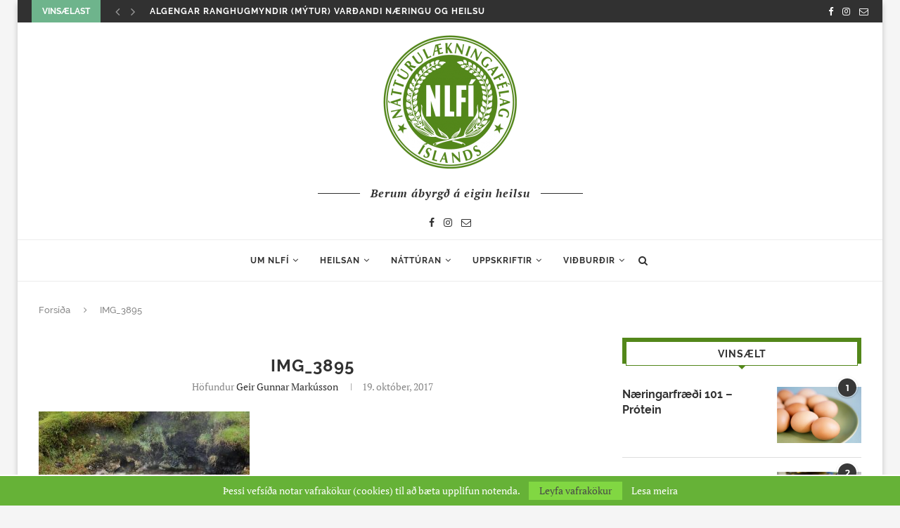

--- FILE ---
content_type: text/html; charset=UTF-8
request_url: https://nlfi.is/natturan/grodurhornid/pistlar-fra-gurry/japonsk-nakvaemni/attachment/img_3895/
body_size: 29535
content:
<!DOCTYPE html>
<html lang="is">
<head>
	<meta charset="UTF-8">
	<meta http-equiv="X-UA-Compatible" content="IE=edge">
	<meta name="viewport" content="width=device-width, initial-scale=1">
	<link rel="profile" href="http://gmpg.org/xfn/11" />
			<link rel="shortcut icon" href="https://nlfi.is/wp-content/uploads/2023/12/NLFI_LOGO-01-e1544189295345.png" type="image/x-icon" />
		<link rel="apple-touch-icon" sizes="180x180" href="https://nlfi.is/wp-content/uploads/2023/12/NLFI_LOGO-01-e1544189295345.png">
		<link rel="alternate" type="application/rss+xml" title="NLFÍ RSS Feed" href="https://nlfi.is/feed/" />
	<link rel="alternate" type="application/atom+xml" title="NLFÍ Atom Feed" href="https://nlfi.is/feed/atom/" />
	<link rel="pingback" href="https://nlfi.is/xmlrpc.php" />
	<!--[if lt IE 9]>
	<script src="https://nlfi.is/wp-content/themes/soledad/js/html5.js"></script>
	<![endif]-->
	<link rel='preconnect' href='https://fonts.googleapis.com' />
<link rel='preconnect' href='https://fonts.gstatic.com' />
<meta http-equiv='x-dns-prefetch-control' content='on'>
<link rel='dns-prefetch' href='//fonts.googleapis.com' />
<link rel='dns-prefetch' href='//fonts.gstatic.com' />
<link rel='dns-prefetch' href='//s.gravatar.com' />
<link rel='dns-prefetch' href='//www.google-analytics.com' />
<meta name='robots' content='index, follow, max-image-preview:large, max-snippet:-1, max-video-preview:-1' />
	<style>img:is([sizes="auto" i], [sizes^="auto," i]) { contain-intrinsic-size: 3000px 1500px }</style>
	
	<!-- This site is optimized with the Yoast SEO plugin v22.9 - https://yoast.com/wordpress/plugins/seo/ -->
	<title>IMG_3895 - NLFÍ</title>
	<link rel="canonical" href="https://nlfi.is/natturan/grodurhornid/pistlar-fra-gurry/japonsk-nakvaemni/attachment/img_3895/" />
	<meta property="og:locale" content="is_IS" />
	<meta property="og:type" content="article" />
	<meta property="og:title" content="IMG_3895 - NLFÍ" />
	<meta property="og:url" content="https://nlfi.is/natturan/grodurhornid/pistlar-fra-gurry/japonsk-nakvaemni/attachment/img_3895/" />
	<meta property="og:site_name" content="NLFÍ" />
	<meta property="og:image" content="https://nlfi.is/natturan/grodurhornid/pistlar-fra-gurry/japonsk-nakvaemni/attachment/img_3895" />
	<meta property="og:image:width" content="1024" />
	<meta property="og:image:height" content="683" />
	<meta property="og:image:type" content="image/jpeg" />
	<meta name="twitter:card" content="summary_large_image" />
	<script type="application/ld+json" class="yoast-schema-graph">{"@context":"https://schema.org","@graph":[{"@type":"WebPage","@id":"https://nlfi.is/natturan/grodurhornid/pistlar-fra-gurry/japonsk-nakvaemni/attachment/img_3895/","url":"https://nlfi.is/natturan/grodurhornid/pistlar-fra-gurry/japonsk-nakvaemni/attachment/img_3895/","name":"IMG_3895 - NLFÍ","isPartOf":{"@id":"https://nlfi.is/#website"},"primaryImageOfPage":{"@id":"https://nlfi.is/natturan/grodurhornid/pistlar-fra-gurry/japonsk-nakvaemni/attachment/img_3895/#primaryimage"},"image":{"@id":"https://nlfi.is/natturan/grodurhornid/pistlar-fra-gurry/japonsk-nakvaemni/attachment/img_3895/#primaryimage"},"thumbnailUrl":"https://nlfi.is/wp-content/uploads/2017/10/IMG_3895.jpg","datePublished":"2017-10-19T08:15:46+00:00","dateModified":"2017-10-19T08:15:46+00:00","breadcrumb":{"@id":"https://nlfi.is/natturan/grodurhornid/pistlar-fra-gurry/japonsk-nakvaemni/attachment/img_3895/#breadcrumb"},"inLanguage":"is","potentialAction":[{"@type":"ReadAction","target":["https://nlfi.is/natturan/grodurhornid/pistlar-fra-gurry/japonsk-nakvaemni/attachment/img_3895/"]}]},{"@type":"ImageObject","inLanguage":"is","@id":"https://nlfi.is/natturan/grodurhornid/pistlar-fra-gurry/japonsk-nakvaemni/attachment/img_3895/#primaryimage","url":"https://nlfi.is/wp-content/uploads/2017/10/IMG_3895.jpg","contentUrl":"https://nlfi.is/wp-content/uploads/2017/10/IMG_3895.jpg","width":5184,"height":3456},{"@type":"BreadcrumbList","@id":"https://nlfi.is/natturan/grodurhornid/pistlar-fra-gurry/japonsk-nakvaemni/attachment/img_3895/#breadcrumb","itemListElement":[{"@type":"ListItem","position":1,"name":"Home","item":"https://nlfi.is/"},{"@type":"ListItem","position":2,"name":"Japönsk nákvæmni","item":"https://nlfi.is/natturan/grodurhornid/pistlar-fra-gurry/japonsk-nakvaemni/"},{"@type":"ListItem","position":3,"name":"IMG_3895"}]},{"@type":"WebSite","@id":"https://nlfi.is/#website","url":"https://nlfi.is/","name":"NLFÍ","description":"Náttúrulækningafélag Íslands - &quot;Berum ábyrgð á eigin heilsu&quot;","potentialAction":[{"@type":"SearchAction","target":{"@type":"EntryPoint","urlTemplate":"https://nlfi.is/?s={search_term_string}"},"query-input":"required name=search_term_string"}],"inLanguage":"is"}]}</script>
	<!-- / Yoast SEO plugin. -->


<link rel='dns-prefetch' href='//www.youtube.com' />
<link rel='dns-prefetch' href='//www.googletagmanager.com' />
<link rel="alternate" type="application/rss+xml" title="NLFÍ &raquo; Straumur" href="https://nlfi.is/feed/" />
<link rel="alternate" type="application/rss+xml" title="NLFÍ &raquo; Straumur athugasemda" href="https://nlfi.is/comments/feed/" />
<link rel="alternate" type="application/rss+xml" title="NLFÍ &raquo; IMG_3895 Straumur athugasemda" href="https://nlfi.is/natturan/grodurhornid/pistlar-fra-gurry/japonsk-nakvaemni/attachment/img_3895/feed/" />
<script type="text/javascript">
/* <![CDATA[ */
window._wpemojiSettings = {"baseUrl":"https:\/\/s.w.org\/images\/core\/emoji\/16.0.1\/72x72\/","ext":".png","svgUrl":"https:\/\/s.w.org\/images\/core\/emoji\/16.0.1\/svg\/","svgExt":".svg","source":{"concatemoji":"https:\/\/nlfi.is\/wp-includes\/js\/wp-emoji-release.min.js?ver=6.8.3"}};
/*! This file is auto-generated */
!function(s,n){var o,i,e;function c(e){try{var t={supportTests:e,timestamp:(new Date).valueOf()};sessionStorage.setItem(o,JSON.stringify(t))}catch(e){}}function p(e,t,n){e.clearRect(0,0,e.canvas.width,e.canvas.height),e.fillText(t,0,0);var t=new Uint32Array(e.getImageData(0,0,e.canvas.width,e.canvas.height).data),a=(e.clearRect(0,0,e.canvas.width,e.canvas.height),e.fillText(n,0,0),new Uint32Array(e.getImageData(0,0,e.canvas.width,e.canvas.height).data));return t.every(function(e,t){return e===a[t]})}function u(e,t){e.clearRect(0,0,e.canvas.width,e.canvas.height),e.fillText(t,0,0);for(var n=e.getImageData(16,16,1,1),a=0;a<n.data.length;a++)if(0!==n.data[a])return!1;return!0}function f(e,t,n,a){switch(t){case"flag":return n(e,"\ud83c\udff3\ufe0f\u200d\u26a7\ufe0f","\ud83c\udff3\ufe0f\u200b\u26a7\ufe0f")?!1:!n(e,"\ud83c\udde8\ud83c\uddf6","\ud83c\udde8\u200b\ud83c\uddf6")&&!n(e,"\ud83c\udff4\udb40\udc67\udb40\udc62\udb40\udc65\udb40\udc6e\udb40\udc67\udb40\udc7f","\ud83c\udff4\u200b\udb40\udc67\u200b\udb40\udc62\u200b\udb40\udc65\u200b\udb40\udc6e\u200b\udb40\udc67\u200b\udb40\udc7f");case"emoji":return!a(e,"\ud83e\udedf")}return!1}function g(e,t,n,a){var r="undefined"!=typeof WorkerGlobalScope&&self instanceof WorkerGlobalScope?new OffscreenCanvas(300,150):s.createElement("canvas"),o=r.getContext("2d",{willReadFrequently:!0}),i=(o.textBaseline="top",o.font="600 32px Arial",{});return e.forEach(function(e){i[e]=t(o,e,n,a)}),i}function t(e){var t=s.createElement("script");t.src=e,t.defer=!0,s.head.appendChild(t)}"undefined"!=typeof Promise&&(o="wpEmojiSettingsSupports",i=["flag","emoji"],n.supports={everything:!0,everythingExceptFlag:!0},e=new Promise(function(e){s.addEventListener("DOMContentLoaded",e,{once:!0})}),new Promise(function(t){var n=function(){try{var e=JSON.parse(sessionStorage.getItem(o));if("object"==typeof e&&"number"==typeof e.timestamp&&(new Date).valueOf()<e.timestamp+604800&&"object"==typeof e.supportTests)return e.supportTests}catch(e){}return null}();if(!n){if("undefined"!=typeof Worker&&"undefined"!=typeof OffscreenCanvas&&"undefined"!=typeof URL&&URL.createObjectURL&&"undefined"!=typeof Blob)try{var e="postMessage("+g.toString()+"("+[JSON.stringify(i),f.toString(),p.toString(),u.toString()].join(",")+"));",a=new Blob([e],{type:"text/javascript"}),r=new Worker(URL.createObjectURL(a),{name:"wpTestEmojiSupports"});return void(r.onmessage=function(e){c(n=e.data),r.terminate(),t(n)})}catch(e){}c(n=g(i,f,p,u))}t(n)}).then(function(e){for(var t in e)n.supports[t]=e[t],n.supports.everything=n.supports.everything&&n.supports[t],"flag"!==t&&(n.supports.everythingExceptFlag=n.supports.everythingExceptFlag&&n.supports[t]);n.supports.everythingExceptFlag=n.supports.everythingExceptFlag&&!n.supports.flag,n.DOMReady=!1,n.readyCallback=function(){n.DOMReady=!0}}).then(function(){return e}).then(function(){var e;n.supports.everything||(n.readyCallback(),(e=n.source||{}).concatemoji?t(e.concatemoji):e.wpemoji&&e.twemoji&&(t(e.twemoji),t(e.wpemoji)))}))}((window,document),window._wpemojiSettings);
/* ]]> */
</script>
<style id='wp-emoji-styles-inline-css' type='text/css'>

	img.wp-smiley, img.emoji {
		display: inline !important;
		border: none !important;
		box-shadow: none !important;
		height: 1em !important;
		width: 1em !important;
		margin: 0 0.07em !important;
		vertical-align: -0.1em !important;
		background: none !important;
		padding: 0 !important;
	}
</style>
<link rel='stylesheet' id='wp-block-library-css' href='https://nlfi.is/wp-includes/css/dist/block-library/style.min.css?ver=6.8.3' type='text/css' media='all' />
<style id='wp-block-library-theme-inline-css' type='text/css'>
.wp-block-audio :where(figcaption){color:#555;font-size:13px;text-align:center}.is-dark-theme .wp-block-audio :where(figcaption){color:#ffffffa6}.wp-block-audio{margin:0 0 1em}.wp-block-code{border:1px solid #ccc;border-radius:4px;font-family:Menlo,Consolas,monaco,monospace;padding:.8em 1em}.wp-block-embed :where(figcaption){color:#555;font-size:13px;text-align:center}.is-dark-theme .wp-block-embed :where(figcaption){color:#ffffffa6}.wp-block-embed{margin:0 0 1em}.blocks-gallery-caption{color:#555;font-size:13px;text-align:center}.is-dark-theme .blocks-gallery-caption{color:#ffffffa6}:root :where(.wp-block-image figcaption){color:#555;font-size:13px;text-align:center}.is-dark-theme :root :where(.wp-block-image figcaption){color:#ffffffa6}.wp-block-image{margin:0 0 1em}.wp-block-pullquote{border-bottom:4px solid;border-top:4px solid;color:currentColor;margin-bottom:1.75em}.wp-block-pullquote cite,.wp-block-pullquote footer,.wp-block-pullquote__citation{color:currentColor;font-size:.8125em;font-style:normal;text-transform:uppercase}.wp-block-quote{border-left:.25em solid;margin:0 0 1.75em;padding-left:1em}.wp-block-quote cite,.wp-block-quote footer{color:currentColor;font-size:.8125em;font-style:normal;position:relative}.wp-block-quote:where(.has-text-align-right){border-left:none;border-right:.25em solid;padding-left:0;padding-right:1em}.wp-block-quote:where(.has-text-align-center){border:none;padding-left:0}.wp-block-quote.is-large,.wp-block-quote.is-style-large,.wp-block-quote:where(.is-style-plain){border:none}.wp-block-search .wp-block-search__label{font-weight:700}.wp-block-search__button{border:1px solid #ccc;padding:.375em .625em}:where(.wp-block-group.has-background){padding:1.25em 2.375em}.wp-block-separator.has-css-opacity{opacity:.4}.wp-block-separator{border:none;border-bottom:2px solid;margin-left:auto;margin-right:auto}.wp-block-separator.has-alpha-channel-opacity{opacity:1}.wp-block-separator:not(.is-style-wide):not(.is-style-dots){width:100px}.wp-block-separator.has-background:not(.is-style-dots){border-bottom:none;height:1px}.wp-block-separator.has-background:not(.is-style-wide):not(.is-style-dots){height:2px}.wp-block-table{margin:0 0 1em}.wp-block-table td,.wp-block-table th{word-break:normal}.wp-block-table :where(figcaption){color:#555;font-size:13px;text-align:center}.is-dark-theme .wp-block-table :where(figcaption){color:#ffffffa6}.wp-block-video :where(figcaption){color:#555;font-size:13px;text-align:center}.is-dark-theme .wp-block-video :where(figcaption){color:#ffffffa6}.wp-block-video{margin:0 0 1em}:root :where(.wp-block-template-part.has-background){margin-bottom:0;margin-top:0;padding:1.25em 2.375em}
</style>
<style id='classic-theme-styles-inline-css' type='text/css'>
/*! This file is auto-generated */
.wp-block-button__link{color:#fff;background-color:#32373c;border-radius:9999px;box-shadow:none;text-decoration:none;padding:calc(.667em + 2px) calc(1.333em + 2px);font-size:1.125em}.wp-block-file__button{background:#32373c;color:#fff;text-decoration:none}
</style>
<style id='global-styles-inline-css' type='text/css'>
:root{--wp--preset--aspect-ratio--square: 1;--wp--preset--aspect-ratio--4-3: 4/3;--wp--preset--aspect-ratio--3-4: 3/4;--wp--preset--aspect-ratio--3-2: 3/2;--wp--preset--aspect-ratio--2-3: 2/3;--wp--preset--aspect-ratio--16-9: 16/9;--wp--preset--aspect-ratio--9-16: 9/16;--wp--preset--color--black: #000000;--wp--preset--color--cyan-bluish-gray: #abb8c3;--wp--preset--color--white: #ffffff;--wp--preset--color--pale-pink: #f78da7;--wp--preset--color--vivid-red: #cf2e2e;--wp--preset--color--luminous-vivid-orange: #ff6900;--wp--preset--color--luminous-vivid-amber: #fcb900;--wp--preset--color--light-green-cyan: #7bdcb5;--wp--preset--color--vivid-green-cyan: #00d084;--wp--preset--color--pale-cyan-blue: #8ed1fc;--wp--preset--color--vivid-cyan-blue: #0693e3;--wp--preset--color--vivid-purple: #9b51e0;--wp--preset--gradient--vivid-cyan-blue-to-vivid-purple: linear-gradient(135deg,rgba(6,147,227,1) 0%,rgb(155,81,224) 100%);--wp--preset--gradient--light-green-cyan-to-vivid-green-cyan: linear-gradient(135deg,rgb(122,220,180) 0%,rgb(0,208,130) 100%);--wp--preset--gradient--luminous-vivid-amber-to-luminous-vivid-orange: linear-gradient(135deg,rgba(252,185,0,1) 0%,rgba(255,105,0,1) 100%);--wp--preset--gradient--luminous-vivid-orange-to-vivid-red: linear-gradient(135deg,rgba(255,105,0,1) 0%,rgb(207,46,46) 100%);--wp--preset--gradient--very-light-gray-to-cyan-bluish-gray: linear-gradient(135deg,rgb(238,238,238) 0%,rgb(169,184,195) 100%);--wp--preset--gradient--cool-to-warm-spectrum: linear-gradient(135deg,rgb(74,234,220) 0%,rgb(151,120,209) 20%,rgb(207,42,186) 40%,rgb(238,44,130) 60%,rgb(251,105,98) 80%,rgb(254,248,76) 100%);--wp--preset--gradient--blush-light-purple: linear-gradient(135deg,rgb(255,206,236) 0%,rgb(152,150,240) 100%);--wp--preset--gradient--blush-bordeaux: linear-gradient(135deg,rgb(254,205,165) 0%,rgb(254,45,45) 50%,rgb(107,0,62) 100%);--wp--preset--gradient--luminous-dusk: linear-gradient(135deg,rgb(255,203,112) 0%,rgb(199,81,192) 50%,rgb(65,88,208) 100%);--wp--preset--gradient--pale-ocean: linear-gradient(135deg,rgb(255,245,203) 0%,rgb(182,227,212) 50%,rgb(51,167,181) 100%);--wp--preset--gradient--electric-grass: linear-gradient(135deg,rgb(202,248,128) 0%,rgb(113,206,126) 100%);--wp--preset--gradient--midnight: linear-gradient(135deg,rgb(2,3,129) 0%,rgb(40,116,252) 100%);--wp--preset--font-size--small: 12px;--wp--preset--font-size--medium: 20px;--wp--preset--font-size--large: 32px;--wp--preset--font-size--x-large: 42px;--wp--preset--font-size--normal: 14px;--wp--preset--font-size--huge: 42px;--wp--preset--spacing--20: 0.44rem;--wp--preset--spacing--30: 0.67rem;--wp--preset--spacing--40: 1rem;--wp--preset--spacing--50: 1.5rem;--wp--preset--spacing--60: 2.25rem;--wp--preset--spacing--70: 3.38rem;--wp--preset--spacing--80: 5.06rem;--wp--preset--shadow--natural: 6px 6px 9px rgba(0, 0, 0, 0.2);--wp--preset--shadow--deep: 12px 12px 50px rgba(0, 0, 0, 0.4);--wp--preset--shadow--sharp: 6px 6px 0px rgba(0, 0, 0, 0.2);--wp--preset--shadow--outlined: 6px 6px 0px -3px rgba(255, 255, 255, 1), 6px 6px rgba(0, 0, 0, 1);--wp--preset--shadow--crisp: 6px 6px 0px rgba(0, 0, 0, 1);}:where(.is-layout-flex){gap: 0.5em;}:where(.is-layout-grid){gap: 0.5em;}body .is-layout-flex{display: flex;}.is-layout-flex{flex-wrap: wrap;align-items: center;}.is-layout-flex > :is(*, div){margin: 0;}body .is-layout-grid{display: grid;}.is-layout-grid > :is(*, div){margin: 0;}:where(.wp-block-columns.is-layout-flex){gap: 2em;}:where(.wp-block-columns.is-layout-grid){gap: 2em;}:where(.wp-block-post-template.is-layout-flex){gap: 1.25em;}:where(.wp-block-post-template.is-layout-grid){gap: 1.25em;}.has-black-color{color: var(--wp--preset--color--black) !important;}.has-cyan-bluish-gray-color{color: var(--wp--preset--color--cyan-bluish-gray) !important;}.has-white-color{color: var(--wp--preset--color--white) !important;}.has-pale-pink-color{color: var(--wp--preset--color--pale-pink) !important;}.has-vivid-red-color{color: var(--wp--preset--color--vivid-red) !important;}.has-luminous-vivid-orange-color{color: var(--wp--preset--color--luminous-vivid-orange) !important;}.has-luminous-vivid-amber-color{color: var(--wp--preset--color--luminous-vivid-amber) !important;}.has-light-green-cyan-color{color: var(--wp--preset--color--light-green-cyan) !important;}.has-vivid-green-cyan-color{color: var(--wp--preset--color--vivid-green-cyan) !important;}.has-pale-cyan-blue-color{color: var(--wp--preset--color--pale-cyan-blue) !important;}.has-vivid-cyan-blue-color{color: var(--wp--preset--color--vivid-cyan-blue) !important;}.has-vivid-purple-color{color: var(--wp--preset--color--vivid-purple) !important;}.has-black-background-color{background-color: var(--wp--preset--color--black) !important;}.has-cyan-bluish-gray-background-color{background-color: var(--wp--preset--color--cyan-bluish-gray) !important;}.has-white-background-color{background-color: var(--wp--preset--color--white) !important;}.has-pale-pink-background-color{background-color: var(--wp--preset--color--pale-pink) !important;}.has-vivid-red-background-color{background-color: var(--wp--preset--color--vivid-red) !important;}.has-luminous-vivid-orange-background-color{background-color: var(--wp--preset--color--luminous-vivid-orange) !important;}.has-luminous-vivid-amber-background-color{background-color: var(--wp--preset--color--luminous-vivid-amber) !important;}.has-light-green-cyan-background-color{background-color: var(--wp--preset--color--light-green-cyan) !important;}.has-vivid-green-cyan-background-color{background-color: var(--wp--preset--color--vivid-green-cyan) !important;}.has-pale-cyan-blue-background-color{background-color: var(--wp--preset--color--pale-cyan-blue) !important;}.has-vivid-cyan-blue-background-color{background-color: var(--wp--preset--color--vivid-cyan-blue) !important;}.has-vivid-purple-background-color{background-color: var(--wp--preset--color--vivid-purple) !important;}.has-black-border-color{border-color: var(--wp--preset--color--black) !important;}.has-cyan-bluish-gray-border-color{border-color: var(--wp--preset--color--cyan-bluish-gray) !important;}.has-white-border-color{border-color: var(--wp--preset--color--white) !important;}.has-pale-pink-border-color{border-color: var(--wp--preset--color--pale-pink) !important;}.has-vivid-red-border-color{border-color: var(--wp--preset--color--vivid-red) !important;}.has-luminous-vivid-orange-border-color{border-color: var(--wp--preset--color--luminous-vivid-orange) !important;}.has-luminous-vivid-amber-border-color{border-color: var(--wp--preset--color--luminous-vivid-amber) !important;}.has-light-green-cyan-border-color{border-color: var(--wp--preset--color--light-green-cyan) !important;}.has-vivid-green-cyan-border-color{border-color: var(--wp--preset--color--vivid-green-cyan) !important;}.has-pale-cyan-blue-border-color{border-color: var(--wp--preset--color--pale-cyan-blue) !important;}.has-vivid-cyan-blue-border-color{border-color: var(--wp--preset--color--vivid-cyan-blue) !important;}.has-vivid-purple-border-color{border-color: var(--wp--preset--color--vivid-purple) !important;}.has-vivid-cyan-blue-to-vivid-purple-gradient-background{background: var(--wp--preset--gradient--vivid-cyan-blue-to-vivid-purple) !important;}.has-light-green-cyan-to-vivid-green-cyan-gradient-background{background: var(--wp--preset--gradient--light-green-cyan-to-vivid-green-cyan) !important;}.has-luminous-vivid-amber-to-luminous-vivid-orange-gradient-background{background: var(--wp--preset--gradient--luminous-vivid-amber-to-luminous-vivid-orange) !important;}.has-luminous-vivid-orange-to-vivid-red-gradient-background{background: var(--wp--preset--gradient--luminous-vivid-orange-to-vivid-red) !important;}.has-very-light-gray-to-cyan-bluish-gray-gradient-background{background: var(--wp--preset--gradient--very-light-gray-to-cyan-bluish-gray) !important;}.has-cool-to-warm-spectrum-gradient-background{background: var(--wp--preset--gradient--cool-to-warm-spectrum) !important;}.has-blush-light-purple-gradient-background{background: var(--wp--preset--gradient--blush-light-purple) !important;}.has-blush-bordeaux-gradient-background{background: var(--wp--preset--gradient--blush-bordeaux) !important;}.has-luminous-dusk-gradient-background{background: var(--wp--preset--gradient--luminous-dusk) !important;}.has-pale-ocean-gradient-background{background: var(--wp--preset--gradient--pale-ocean) !important;}.has-electric-grass-gradient-background{background: var(--wp--preset--gradient--electric-grass) !important;}.has-midnight-gradient-background{background: var(--wp--preset--gradient--midnight) !important;}.has-small-font-size{font-size: var(--wp--preset--font-size--small) !important;}.has-medium-font-size{font-size: var(--wp--preset--font-size--medium) !important;}.has-large-font-size{font-size: var(--wp--preset--font-size--large) !important;}.has-x-large-font-size{font-size: var(--wp--preset--font-size--x-large) !important;}
:where(.wp-block-post-template.is-layout-flex){gap: 1.25em;}:where(.wp-block-post-template.is-layout-grid){gap: 1.25em;}
:where(.wp-block-columns.is-layout-flex){gap: 2em;}:where(.wp-block-columns.is-layout-grid){gap: 2em;}
:root :where(.wp-block-pullquote){font-size: 1.5em;line-height: 1.6;}
</style>
<link rel='stylesheet' id='ppress-frontend-css' href='https://nlfi.is/wp-content/plugins/wp-user-avatar/assets/css/frontend.min.css?ver=4.15.10' type='text/css' media='all' />
<link rel='stylesheet' id='ppress-flatpickr-css' href='https://nlfi.is/wp-content/plugins/wp-user-avatar/assets/flatpickr/flatpickr.min.css?ver=4.15.10' type='text/css' media='all' />
<link rel='stylesheet' id='ppress-select2-css' href='https://nlfi.is/wp-content/plugins/wp-user-avatar/assets/select2/select2.min.css?ver=6.8.3' type='text/css' media='all' />
<link rel='stylesheet' id='penci-soledad-parent-style-css' href='https://nlfi.is/wp-content/themes/soledad/style.css?ver=6.8.3' type='text/css' media='all' />
<link rel='stylesheet' id='penci_style-css' href='https://nlfi.is/wp-content/themes/NLFI/style.css?ver=6.3' type='text/css' media='all' />
<link rel='stylesheet' id='penci-recipe-css-css' href='https://nlfi.is/wp-content/plugins/penci-recipe/css/recipe.css?ver=3.5' type='text/css' media='all' />
<script type="text/javascript" src="https://nlfi.is/wp-includes/js/jquery/jquery.min.js?ver=3.7.1" id="jquery-core-js"></script>
<script type="text/javascript" src="https://nlfi.is/wp-includes/js/jquery/jquery-migrate.min.js?ver=3.4.1" id="jquery-migrate-js"></script>
<script type="text/javascript" src="https://nlfi.is/wp-content/plugins/wp-user-avatar/assets/flatpickr/flatpickr.min.js?ver=4.15.10" id="ppress-flatpickr-js"></script>
<script type="text/javascript" src="https://nlfi.is/wp-content/plugins/wp-user-avatar/assets/select2/select2.min.js?ver=4.15.10" id="ppress-select2-js"></script>

<!-- Google tag (gtag.js) snippet added by Site Kit -->

<!-- Google Analytics snippet added by Site Kit -->
<script type="text/javascript" src="https://www.googletagmanager.com/gtag/js?id=GT-KDZRN87" id="google_gtagjs-js" async></script>
<script type="text/javascript" id="google_gtagjs-js-after">
/* <![CDATA[ */
window.dataLayer = window.dataLayer || [];function gtag(){dataLayer.push(arguments);}
gtag("set","linker",{"domains":["nlfi.is"]});
gtag("js", new Date());
gtag("set", "developer_id.dZTNiMT", true);
gtag("config", "GT-KDZRN87");
/* ]]> */
</script>

<!-- End Google tag (gtag.js) snippet added by Site Kit -->
<link rel="https://api.w.org/" href="https://nlfi.is/wp-json/" /><link rel="alternate" title="JSON" type="application/json" href="https://nlfi.is/wp-json/wp/v2/media/2735" /><link rel="EditURI" type="application/rsd+xml" title="RSD" href="https://nlfi.is/xmlrpc.php?rsd" />
<meta name="generator" content="WordPress 6.8.3" />
<link rel='shortlink' href='https://nlfi.is/?p=2735' />
<link rel="alternate" title="oEmbed (JSON)" type="application/json+oembed" href="https://nlfi.is/wp-json/oembed/1.0/embed?url=https%3A%2F%2Fnlfi.is%2Fnatturan%2Fgrodurhornid%2Fpistlar-fra-gurry%2Fjaponsk-nakvaemni%2Fattachment%2Fimg_3895%2F" />
<link rel="alternate" title="oEmbed (XML)" type="text/xml+oembed" href="https://nlfi.is/wp-json/oembed/1.0/embed?url=https%3A%2F%2Fnlfi.is%2Fnatturan%2Fgrodurhornid%2Fpistlar-fra-gurry%2Fjaponsk-nakvaemni%2Fattachment%2Fimg_3895%2F&#038;format=xml" />
<meta name="generator" content="Site Kit by Google 1.129.1" />	<style type="text/css">
												.penci-review .penci-review-process span { background-color:#53871a; }				.penci-review .penci-review-good ul li:before { color:#53871a; }				.penci-review .penci-review-score-total { background-color:#53871a; }							</style>
	<style type="text/css">@font-face {font-family: 'Oswald';font-style: normal;font-weight: 400;src: local('Oswald Regular'), local('Oswald-Regular'), url(https://nlfi.is/wp-content/plugins/penci-review/fonts/TK3iWkUHHAIjg752HT8Ghe4.woff2) format('woff2');unicode-range: U+0400-045F, U+0490-0491, U+04B0-04B1, U+2116;}@font-face {font-family: 'Oswald';font-style: normal;font-weight: 400;src: local('Oswald Regular'), local('Oswald-Regular'), url(https://nlfi.is/wp-content/plugins/penci-review/fonts/TK3iWkUHHAIjg752Fj8Ghe4.woff2) format('woff2');unicode-range: U+0102-0103, U+0110-0111, U+1EA0-1EF9, U+20AB;}@font-face {font-family: 'Oswald';font-style: normal;font-weight: 400;src: local('Oswald Regular'), local('Oswald-Regular'), url(https://nlfi.is/wp-content/plugins/penci-review/fonts/TK3iWkUHHAIjg752Fz8Ghe4.woff2) format('woff2');unicode-range: U+0100-024F, U+0259, U+1E00-1EFF, U+2020, U+20A0-20AB, U+20AD-20CF, U+2113, U+2C60-2C7F, U+A720-A7FF;}@font-face {font-family: 'Oswald';font-style: normal;font-weight: 400;src: local('Oswald Regular'), local('Oswald-Regular'), url(https://nlfi.is/wp-content/plugins/penci-review/fonts/TK3iWkUHHAIjg752GT8G.woff2) format('woff2');unicode-range: U+0000-00FF, U+0131, U+0152-0153, U+02BB-02BC, U+02C6, U+02DA, U+02DC, U+2000-206F, U+2074, U+20AC, U+2122, U+2191, U+2193, U+2212, U+2215, U+FEFF, U+FFFD; }</style>
<script>var portfolioDataJs = portfolioDataJs || [];</script>    <style type="text/css">
				@font-face{font-family:'Montserrat';font-style:italic;font-weight:300;src:local('Montserrat Light Italic'),local(Montserrat-LightItalic),url(https://nlfi.is/wp-content/themes/soledad/fonts/montserrat/JTUPjIg1_i6t8kCHKm459WxZYgzz8fZwnCo.woff2) format("woff2");unicode-range:U+0460-052F,U+1C80-1C88,U+20B4,U+2DE0-2DFF,U+A640-A69F,U+FE2E-FE2F}@font-face{font-family:'Montserrat';font-style:italic;font-weight:300;src:local('Montserrat Light Italic'),local(Montserrat-LightItalic),url(https://nlfi.is/wp-content/themes/soledad/fonts/montserrat/JTUPjIg1_i6t8kCHKm459WxZYgzz-PZwnCo.woff2) format("woff2");unicode-range:U+0400-045F,U+0490-0491,U+04B0-04B1,U+2116}@font-face{font-family:'Montserrat';font-style:italic;font-weight:300;src:local('Montserrat Light Italic'),local(Montserrat-LightItalic),url(https://nlfi.is/wp-content/themes/soledad/fonts/montserrat/JTUPjIg1_i6t8kCHKm459WxZYgzz8_ZwnCo.woff2) format("woff2");unicode-range:U+0102-0103,U+0110-0111,U+1EA0-1EF9,U+20AB}@font-face{font-family:'Montserrat';font-style:italic;font-weight:300;src:local('Montserrat Light Italic'),local(Montserrat-LightItalic),url(https://nlfi.is/wp-content/themes/soledad/fonts/montserrat/JTUPjIg1_i6t8kCHKm459WxZYgzz8vZwnCo.woff2) format("woff2");unicode-range:U+0100-024F,U+0259,U+1E00-1EFF,U+2020,U+20A0-20AB,U+20AD-20CF,U+2113,U+2C60-2C7F,U+A720-A7FF}@font-face{font-family:'Montserrat';font-style:italic;font-weight:300;src:local('Montserrat Light Italic'),local(Montserrat-LightItalic),url(https://nlfi.is/wp-content/themes/soledad/fonts/montserrat/JTUPjIg1_i6t8kCHKm459WxZYgzz_PZw.woff2) format("woff2");unicode-range:U+0000-00FF,U+0131,U+0152-0153,U+02BB-02BC,U+02C6,U+02DA,U+02DC,U+2000-206F,U+2074,U+20AC,U+2122,U+2191,U+2193,U+2212,U+2215,U+FEFF,U+FFFD}@font-face{font-family:'Montserrat';font-style:italic;font-weight:400;src:local('Montserrat Italic'),local(Montserrat-Italic),url(https://nlfi.is/wp-content/themes/soledad/fonts/montserrat/JTUQjIg1_i6t8kCHKm459WxRxC7mw9c.woff2) format("woff2");unicode-range:U+0460-052F,U+1C80-1C88,U+20B4,U+2DE0-2DFF,U+A640-A69F,U+FE2E-FE2F}@font-face{font-family:'Montserrat';font-style:italic;font-weight:400;src:local('Montserrat Italic'),local(Montserrat-Italic),url(https://nlfi.is/wp-content/themes/soledad/fonts/montserrat/JTUQjIg1_i6t8kCHKm459WxRzS7mw9c.woff2) format("woff2");unicode-range:U+0400-045F,U+0490-0491,U+04B0-04B1,U+2116}@font-face{font-family:'Montserrat';font-style:italic;font-weight:400;src:local('Montserrat Italic'),local(Montserrat-Italic),url(https://nlfi.is/wp-content/themes/soledad/fonts/montserrat/JTUQjIg1_i6t8kCHKm459WxRxi7mw9c.woff2) format("woff2");unicode-range:U+0102-0103,U+0110-0111,U+1EA0-1EF9,U+20AB}@font-face{font-family:'Montserrat';font-style:italic;font-weight:400;src:local('Montserrat Italic'),local(Montserrat-Italic),url(https://nlfi.is/wp-content/themes/soledad/fonts/montserrat/JTUQjIg1_i6t8kCHKm459WxRxy7mw9c.woff2) format("woff2");unicode-range:U+0100-024F,U+0259,U+1E00-1EFF,U+2020,U+20A0-20AB,U+20AD-20CF,U+2113,U+2C60-2C7F,U+A720-A7FF}@font-face{font-family:'Montserrat';font-style:italic;font-weight:400;src:local('Montserrat Italic'),local(Montserrat-Italic),url(https://nlfi.is/wp-content/themes/soledad/fonts/montserrat/JTUQjIg1_i6t8kCHKm459WxRyS7m.woff2) format("woff2");unicode-range:U+0000-00FF,U+0131,U+0152-0153,U+02BB-02BC,U+02C6,U+02DA,U+02DC,U+2000-206F,U+2074,U+20AC,U+2122,U+2191,U+2193,U+2212,U+2215,U+FEFF,U+FFFD}@font-face{font-family:'Montserrat';font-style:italic;font-weight:500;src:local('Montserrat Medium Italic'),local(Montserrat-MediumItalic),url(https://nlfi.is/wp-content/themes/soledad/fonts/montserrat/JTUPjIg1_i6t8kCHKm459WxZOg3z8fZwnCo.woff2) format("woff2");unicode-range:U+0460-052F,U+1C80-1C88,U+20B4,U+2DE0-2DFF,U+A640-A69F,U+FE2E-FE2F}@font-face{font-family:'Montserrat';font-style:italic;font-weight:500;src:local('Montserrat Medium Italic'),local(Montserrat-MediumItalic),url(https://nlfi.is/wp-content/themes/soledad/fonts/montserrat/JTUPjIg1_i6t8kCHKm459WxZOg3z-PZwnCo.woff2) format("woff2");unicode-range:U+0400-045F,U+0490-0491,U+04B0-04B1,U+2116}@font-face{font-family:'Montserrat';font-style:italic;font-weight:500;src:local('Montserrat Medium Italic'),local(Montserrat-MediumItalic),url(https://nlfi.is/wp-content/themes/soledad/fonts/montserrat/JTUPjIg1_i6t8kCHKm459WxZOg3z8_ZwnCo.woff2) format("woff2");unicode-range:U+0102-0103,U+0110-0111,U+1EA0-1EF9,U+20AB}@font-face{font-family:'Montserrat';font-style:italic;font-weight:500;src:local('Montserrat Medium Italic'),local(Montserrat-MediumItalic),url(https://nlfi.is/wp-content/themes/soledad/fonts/montserrat/JTUPjIg1_i6t8kCHKm459WxZOg3z8vZwnCo.woff2) format("woff2");unicode-range:U+0100-024F,U+0259,U+1E00-1EFF,U+2020,U+20A0-20AB,U+20AD-20CF,U+2113,U+2C60-2C7F,U+A720-A7FF}@font-face{font-family:'Montserrat';font-style:italic;font-weight:500;src:local('Montserrat Medium Italic'),local(Montserrat-MediumItalic),url(https://nlfi.is/wp-content/themes/soledad/fonts/montserrat/JTUPjIg1_i6t8kCHKm459WxZOg3z_PZw.woff2) format("woff2");unicode-range:U+0000-00FF,U+0131,U+0152-0153,U+02BB-02BC,U+02C6,U+02DA,U+02DC,U+2000-206F,U+2074,U+20AC,U+2122,U+2191,U+2193,U+2212,U+2215,U+FEFF,U+FFFD}@font-face{font-family:'Montserrat';font-style:italic;font-weight:700;src:local('Montserrat Bold Italic'),local(Montserrat-BoldItalic),url(https://nlfi.is/wp-content/themes/soledad/fonts/montserrat/JTUPjIg1_i6t8kCHKm459WxZcgvz8fZwnCo.woff2) format("woff2");unicode-range:U+0460-052F,U+1C80-1C88,U+20B4,U+2DE0-2DFF,U+A640-A69F,U+FE2E-FE2F}@font-face{font-family:'Montserrat';font-style:italic;font-weight:700;src:local('Montserrat Bold Italic'),local(Montserrat-BoldItalic),url(https://nlfi.is/wp-content/themes/soledad/fonts/montserrat/JTUPjIg1_i6t8kCHKm459WxZcgvz-PZwnCo.woff2) format("woff2");unicode-range:U+0400-045F,U+0490-0491,U+04B0-04B1,U+2116}@font-face{font-family:'Montserrat';font-style:italic;font-weight:700;src:local('Montserrat Bold Italic'),local(Montserrat-BoldItalic),url(https://nlfi.is/wp-content/themes/soledad/fonts/montserrat/JTUPjIg1_i6t8kCHKm459WxZcgvz8_ZwnCo.woff2) format("woff2");unicode-range:U+0102-0103,U+0110-0111,U+1EA0-1EF9,U+20AB}@font-face{font-family:'Montserrat';font-style:italic;font-weight:700;src:local('Montserrat Bold Italic'),local(Montserrat-BoldItalic),url(https://nlfi.is/wp-content/themes/soledad/fonts/montserrat/JTUPjIg1_i6t8kCHKm459WxZcgvz8vZwnCo.woff2) format("woff2");unicode-range:U+0100-024F,U+0259,U+1E00-1EFF,U+2020,U+20A0-20AB,U+20AD-20CF,U+2113,U+2C60-2C7F,U+A720-A7FF}@font-face{font-family:'Montserrat';font-style:italic;font-weight:700;src:local('Montserrat Bold Italic'),local(Montserrat-BoldItalic),url(https://nlfi.is/wp-content/themes/soledad/fonts/montserrat/JTUPjIg1_i6t8kCHKm459WxZcgvz_PZw.woff2) format("woff2");unicode-range:U+0000-00FF,U+0131,U+0152-0153,U+02BB-02BC,U+02C6,U+02DA,U+02DC,U+2000-206F,U+2074,U+20AC,U+2122,U+2191,U+2193,U+2212,U+2215,U+FEFF,U+FFFD}@font-face{font-family:'Montserrat';font-style:italic;font-weight:800;src:local('Montserrat ExtraBold Italic'),local(Montserrat-ExtraBoldItalic),url(https://nlfi.is/wp-content/themes/soledad/fonts/montserrat/JTUPjIg1_i6t8kCHKm459WxZbgjz8fZwnCo.woff2) format("woff2");unicode-range:U+0460-052F,U+1C80-1C88,U+20B4,U+2DE0-2DFF,U+A640-A69F,U+FE2E-FE2F}@font-face{font-family:'Montserrat';font-style:italic;font-weight:800;src:local('Montserrat ExtraBold Italic'),local(Montserrat-ExtraBoldItalic),url(https://nlfi.is/wp-content/themes/soledad/fonts/montserrat/JTUPjIg1_i6t8kCHKm459WxZbgjz-PZwnCo.woff2) format("woff2");unicode-range:U+0400-045F,U+0490-0491,U+04B0-04B1,U+2116}@font-face{font-family:'Montserrat';font-style:italic;font-weight:800;src:local('Montserrat ExtraBold Italic'),local(Montserrat-ExtraBoldItalic),url(https://nlfi.is/wp-content/themes/soledad/fonts/montserrat/JTUPjIg1_i6t8kCHKm459WxZbgjz8_ZwnCo.woff2) format("woff2");unicode-range:U+0102-0103,U+0110-0111,U+1EA0-1EF9,U+20AB}@font-face{font-family:'Montserrat';font-style:italic;font-weight:800;src:local('Montserrat ExtraBold Italic'),local(Montserrat-ExtraBoldItalic),url(https://nlfi.is/wp-content/themes/soledad/fonts/montserrat/JTUPjIg1_i6t8kCHKm459WxZbgjz8vZwnCo.woff2) format("woff2");unicode-range:U+0100-024F,U+0259,U+1E00-1EFF,U+2020,U+20A0-20AB,U+20AD-20CF,U+2113,U+2C60-2C7F,U+A720-A7FF}@font-face{font-family:'Montserrat';font-style:italic;font-weight:800;src:local('Montserrat ExtraBold Italic'),local(Montserrat-ExtraBoldItalic),url(https://nlfi.is/wp-content/themes/soledad/fonts/montserrat/JTUPjIg1_i6t8kCHKm459WxZbgjz_PZw.woff2) format("woff2");unicode-range:U+0000-00FF,U+0131,U+0152-0153,U+02BB-02BC,U+02C6,U+02DA,U+02DC,U+2000-206F,U+2074,U+20AC,U+2122,U+2191,U+2193,U+2212,U+2215,U+FEFF,U+FFFD}@font-face{font-family:'Montserrat';font-style:normal;font-weight:300;src:local('Montserrat Light'),local(Montserrat-Light),url(https://nlfi.is/wp-content/themes/soledad/fonts/montserrat/JTURjIg1_i6t8kCHKm45_cJD3gTD_u50.woff2) format("woff2");unicode-range:U+0460-052F,U+1C80-1C88,U+20B4,U+2DE0-2DFF,U+A640-A69F,U+FE2E-FE2F}@font-face{font-family:'Montserrat';font-style:normal;font-weight:300;src:local('Montserrat Light'),local(Montserrat-Light),url(https://nlfi.is/wp-content/themes/soledad/fonts/montserrat/JTURjIg1_i6t8kCHKm45_cJD3g3D_u50.woff2) format("woff2");unicode-range:U+0400-045F,U+0490-0491,U+04B0-04B1,U+2116}@font-face{font-family:'Montserrat';font-style:normal;font-weight:300;src:local('Montserrat Light'),local(Montserrat-Light),url(https://nlfi.is/wp-content/themes/soledad/fonts/montserrat/JTURjIg1_i6t8kCHKm45_cJD3gbD_u50.woff2) format("woff2");unicode-range:U+0102-0103,U+0110-0111,U+1EA0-1EF9,U+20AB}@font-face{font-family:'Montserrat';font-style:normal;font-weight:300;src:local('Montserrat Light'),local(Montserrat-Light),url(https://nlfi.is/wp-content/themes/soledad/fonts/montserrat/JTURjIg1_i6t8kCHKm45_cJD3gfD_u50.woff2) format("woff2");unicode-range:U+0100-024F,U+0259,U+1E00-1EFF,U+2020,U+20A0-20AB,U+20AD-20CF,U+2113,U+2C60-2C7F,U+A720-A7FF}@font-face{font-family:'Montserrat';font-style:normal;font-weight:300;src:local('Montserrat Light'),local(Montserrat-Light),url(https://nlfi.is/wp-content/themes/soledad/fonts/montserrat/JTURjIg1_i6t8kCHKm45_cJD3gnD_g.woff2) format("woff2");unicode-range:U+0000-00FF,U+0131,U+0152-0153,U+02BB-02BC,U+02C6,U+02DA,U+02DC,U+2000-206F,U+2074,U+20AC,U+2122,U+2191,U+2193,U+2212,U+2215,U+FEFF,U+FFFD}@font-face{font-family:'Montserrat';font-style:normal;font-weight:400;src:local('Montserrat Regular'),local(Montserrat-Regular),url(https://nlfi.is/wp-content/themes/soledad/fonts/montserrat/JTUSjIg1_i6t8kCHKm459WRhyzbi.woff2) format("woff2");unicode-range:U+0460-052F,U+1C80-1C88,U+20B4,U+2DE0-2DFF,U+A640-A69F,U+FE2E-FE2F}@font-face{font-family:'Montserrat';font-style:normal;font-weight:400;src:local('Montserrat Regular'),local(Montserrat-Regular),url(https://nlfi.is/wp-content/themes/soledad/fonts/montserrat/JTUSjIg1_i6t8kCHKm459W1hyzbi.woff2) format("woff2");unicode-range:U+0400-045F,U+0490-0491,U+04B0-04B1,U+2116}@font-face{font-family:'Montserrat';font-style:normal;font-weight:400;src:local('Montserrat Regular'),local(Montserrat-Regular),url(https://nlfi.is/wp-content/themes/soledad/fonts/montserrat/JTUSjIg1_i6t8kCHKm459WZhyzbi.woff2) format("woff2");unicode-range:U+0102-0103,U+0110-0111,U+1EA0-1EF9,U+20AB}@font-face{font-family:'Montserrat';font-style:normal;font-weight:400;src:local('Montserrat Regular'),local(Montserrat-Regular),url(https://nlfi.is/wp-content/themes/soledad/fonts/montserrat/JTUSjIg1_i6t8kCHKm459Wdhyzbi.woff2) format("woff2");unicode-range:U+0100-024F,U+0259,U+1E00-1EFF,U+2020,U+20A0-20AB,U+20AD-20CF,U+2113,U+2C60-2C7F,U+A720-A7FF}@font-face{font-family:'Montserrat';font-style:normal;font-weight:400;src:local('Montserrat Regular'),local(Montserrat-Regular),url(https://nlfi.is/wp-content/themes/soledad/fonts/montserrat/JTUSjIg1_i6t8kCHKm459Wlhyw.woff2) format("woff2");unicode-range:U+0000-00FF,U+0131,U+0152-0153,U+02BB-02BC,U+02C6,U+02DA,U+02DC,U+2000-206F,U+2074,U+20AC,U+2122,U+2191,U+2193,U+2212,U+2215,U+FEFF,U+FFFD}@font-face{font-family:'Montserrat';font-style:normal;font-weight:500;src:local('Montserrat Medium'),local(Montserrat-Medium),url(https://nlfi.is/wp-content/themes/soledad/fonts/montserrat/JTURjIg1_i6t8kCHKm45_ZpC3gTD_u50.woff2) format("woff2");unicode-range:U+0460-052F,U+1C80-1C88,U+20B4,U+2DE0-2DFF,U+A640-A69F,U+FE2E-FE2F}@font-face{font-family:'Montserrat';font-style:normal;font-weight:500;src:local('Montserrat Medium'),local(Montserrat-Medium),url(https://nlfi.is/wp-content/themes/soledad/fonts/montserrat/JTURjIg1_i6t8kCHKm45_ZpC3g3D_u50.woff2) format("woff2");unicode-range:U+0400-045F,U+0490-0491,U+04B0-04B1,U+2116}@font-face{font-family:'Montserrat';font-style:normal;font-weight:500;src:local('Montserrat Medium'),local(Montserrat-Medium),url(https://nlfi.is/wp-content/themes/soledad/fonts/montserrat/JTURjIg1_i6t8kCHKm45_ZpC3gbD_u50.woff2) format("woff2");unicode-range:U+0102-0103,U+0110-0111,U+1EA0-1EF9,U+20AB}@font-face{font-family:'Montserrat';font-style:normal;font-weight:500;src:local('Montserrat Medium'),local(Montserrat-Medium),url(https://nlfi.is/wp-content/themes/soledad/fonts/montserrat/JTURjIg1_i6t8kCHKm45_ZpC3gfD_u50.woff2) format("woff2");unicode-range:U+0100-024F,U+0259,U+1E00-1EFF,U+2020,U+20A0-20AB,U+20AD-20CF,U+2113,U+2C60-2C7F,U+A720-A7FF}@font-face{font-family:'Montserrat';font-style:normal;font-weight:500;src:local('Montserrat Medium'),local(Montserrat-Medium),url(https://nlfi.is/wp-content/themes/soledad/fonts/montserrat/JTURjIg1_i6t8kCHKm45_ZpC3gnD_g.woff2) format("woff2");unicode-range:U+0000-00FF,U+0131,U+0152-0153,U+02BB-02BC,U+02C6,U+02DA,U+02DC,U+2000-206F,U+2074,U+20AC,U+2122,U+2191,U+2193,U+2212,U+2215,U+FEFF,U+FFFD}@font-face{font-family:'Montserrat';font-style:normal;font-weight:700;src:local('Montserrat Bold'),local(Montserrat-Bold),url(https://nlfi.is/wp-content/themes/soledad/fonts/montserrat/JTURjIg1_i6t8kCHKm45_dJE3gTD_u50.woff2) format("woff2");unicode-range:U+0460-052F,U+1C80-1C88,U+20B4,U+2DE0-2DFF,U+A640-A69F,U+FE2E-FE2F}@font-face{font-family:'Montserrat';font-style:normal;font-weight:700;src:local('Montserrat Bold'),local(Montserrat-Bold),url(https://nlfi.is/wp-content/themes/soledad/fonts/montserrat/JTURjIg1_i6t8kCHKm45_dJE3g3D_u50.woff2) format("woff2");unicode-range:U+0400-045F,U+0490-0491,U+04B0-04B1,U+2116}@font-face{font-family:'Montserrat';font-style:normal;font-weight:700;src:local('Montserrat Bold'),local(Montserrat-Bold),url(https://nlfi.is/wp-content/themes/soledad/fonts/montserrat/JTURjIg1_i6t8kCHKm45_dJE3gbD_u50.woff2) format("woff2");unicode-range:U+0102-0103,U+0110-0111,U+1EA0-1EF9,U+20AB}@font-face{font-family:'Montserrat';font-style:normal;font-weight:700;src:local('Montserrat Bold'),local(Montserrat-Bold),url(https://nlfi.is/wp-content/themes/soledad/fonts/montserrat/JTURjIg1_i6t8kCHKm45_dJE3gfD_u50.woff2) format("woff2");unicode-range:U+0100-024F,U+0259,U+1E00-1EFF,U+2020,U+20A0-20AB,U+20AD-20CF,U+2113,U+2C60-2C7F,U+A720-A7FF}@font-face{font-family:'Montserrat';font-style:normal;font-weight:700;src:local('Montserrat Bold'),local(Montserrat-Bold),url(https://nlfi.is/wp-content/themes/soledad/fonts/montserrat/JTURjIg1_i6t8kCHKm45_dJE3gnD_g.woff2) format("woff2");unicode-range:U+0000-00FF,U+0131,U+0152-0153,U+02BB-02BC,U+02C6,U+02DA,U+02DC,U+2000-206F,U+2074,U+20AC,U+2122,U+2191,U+2193,U+2212,U+2215,U+FEFF,U+FFFD}@font-face{font-family:'Montserrat';font-style:normal;font-weight:800;src:local('Montserrat ExtraBold'),local(Montserrat-ExtraBold),url(https://nlfi.is/wp-content/themes/soledad/fonts/montserrat/JTURjIg1_i6t8kCHKm45_c5H3gTD_u50.woff2) format("woff2");unicode-range:U+0460-052F,U+1C80-1C88,U+20B4,U+2DE0-2DFF,U+A640-A69F,U+FE2E-FE2F}@font-face{font-family:'Montserrat';font-style:normal;font-weight:800;src:local('Montserrat ExtraBold'),local(Montserrat-ExtraBold),url(https://nlfi.is/wp-content/themes/soledad/fonts/montserrat/JTURjIg1_i6t8kCHKm45_c5H3g3D_u50.woff2) format("woff2");unicode-range:U+0400-045F,U+0490-0491,U+04B0-04B1,U+2116}@font-face{font-family:'Montserrat';font-style:normal;font-weight:800;src:local('Montserrat ExtraBold'),local(Montserrat-ExtraBold),url(https://nlfi.is/wp-content/themes/soledad/fonts/montserrat/JTURjIg1_i6t8kCHKm45_c5H3gbD_u50.woff2) format("woff2");unicode-range:U+0102-0103,U+0110-0111,U+1EA0-1EF9,U+20AB}@font-face{font-family:'Montserrat';font-style:normal;font-weight:800;src:local('Montserrat ExtraBold'),local(Montserrat-ExtraBold),url(https://nlfi.is/wp-content/themes/soledad/fonts/montserrat/JTURjIg1_i6t8kCHKm45_c5H3gfD_u50.woff2) format("woff2");unicode-range:U+0100-024F,U+0259,U+1E00-1EFF,U+2020,U+20A0-20AB,U+20AD-20CF,U+2113,U+2C60-2C7F,U+A720-A7FF}@font-face{font-family:'Montserrat';font-style:normal;font-weight:800;src:local('Montserrat ExtraBold'),local(Montserrat-ExtraBold),url(https://nlfi.is/wp-content/themes/soledad/fonts/montserrat/JTURjIg1_i6t8kCHKm45_c5H3gnD_g.woff2) format("woff2");unicode-range:U+0000-00FF,U+0131,U+0152-0153,U+02BB-02BC,U+02C6,U+02DA,U+02DC,U+2000-206F,U+2074,U+20AC,U+2122,U+2191,U+2193,U+2212,U+2215,U+FEFF,U+FFFD}@font-face{font-family:'PT Serif';font-style:italic;font-weight:400;src:local('PT Serif Italic'),local(PTSerif-Italic),url(https://nlfi.is/wp-content/themes/soledad/fonts/ptserif/EJRTQgYoZZY2vCFuvAFT_rC1chb-.woff2) format("woff2");unicode-range:U+0460-052F,U+1C80-1C88,U+20B4,U+2DE0-2DFF,U+A640-A69F,U+FE2E-FE2F}@font-face{font-family:'PT Serif';font-style:italic;font-weight:400;src:local('PT Serif Italic'),local(PTSerif-Italic),url(https://nlfi.is/wp-content/themes/soledad/fonts/ptserif/EJRTQgYoZZY2vCFuvAFT_rm1chb-.woff2) format("woff2");unicode-range:U+0400-045F,U+0490-0491,U+04B0-04B1,U+2116}@font-face{font-family:'PT Serif';font-style:italic;font-weight:400;src:local('PT Serif Italic'),local(PTSerif-Italic),url(https://nlfi.is/wp-content/themes/soledad/fonts/ptserif/EJRTQgYoZZY2vCFuvAFT_rO1chb-.woff2) format("woff2");unicode-range:U+0100-024F,U+0259,U+1E00-1EFF,U+2020,U+20A0-20AB,U+20AD-20CF,U+2113,U+2C60-2C7F,U+A720-A7FF}@font-face{font-family:'PT Serif';font-style:italic;font-weight:400;src:local('PT Serif Italic'),local(PTSerif-Italic),url(https://nlfi.is/wp-content/themes/soledad/fonts/ptserif/EJRTQgYoZZY2vCFuvAFT_r21cg.woff2) format("woff2");unicode-range:U+0000-00FF,U+0131,U+0152-0153,U+02BB-02BC,U+02C6,U+02DA,U+02DC,U+2000-206F,U+2074,U+20AC,U+2122,U+2191,U+2193,U+2212,U+2215,U+FEFF,U+FFFD}@font-face{font-family:'PT Serif';font-style:italic;font-weight:700;src:local('PT Serif Bold Italic'),local(PTSerif-BoldItalic),url(https://nlfi.is/wp-content/themes/soledad/fonts/ptserif/EJRQQgYoZZY2vCFuvAFT9gaQZyTfoPNB.woff2) format("woff2");unicode-range:U+0460-052F,U+1C80-1C88,U+20B4,U+2DE0-2DFF,U+A640-A69F,U+FE2E-FE2F}@font-face{font-family:'PT Serif';font-style:italic;font-weight:700;src:local('PT Serif Bold Italic'),local(PTSerif-BoldItalic),url(https://nlfi.is/wp-content/themes/soledad/fonts/ptserif/EJRQQgYoZZY2vCFuvAFT9gaQZy3foPNB.woff2) format("woff2");unicode-range:U+0400-045F,U+0490-0491,U+04B0-04B1,U+2116}@font-face{font-family:'PT Serif';font-style:italic;font-weight:700;src:local('PT Serif Bold Italic'),local(PTSerif-BoldItalic),url(https://nlfi.is/wp-content/themes/soledad/fonts/ptserif/EJRQQgYoZZY2vCFuvAFT9gaQZyffoPNB.woff2) format("woff2");unicode-range:U+0100-024F,U+0259,U+1E00-1EFF,U+2020,U+20A0-20AB,U+20AD-20CF,U+2113,U+2C60-2C7F,U+A720-A7FF}@font-face{font-family:'PT Serif';font-style:italic;font-weight:700;src:local('PT Serif Bold Italic'),local(PTSerif-BoldItalic),url(https://nlfi.is/wp-content/themes/soledad/fonts/ptserif/EJRQQgYoZZY2vCFuvAFT9gaQZynfoA.woff2) format("woff2");unicode-range:U+0000-00FF,U+0131,U+0152-0153,U+02BB-02BC,U+02C6,U+02DA,U+02DC,U+2000-206F,U+2074,U+20AC,U+2122,U+2191,U+2193,U+2212,U+2215,U+FEFF,U+FFFD}@font-face{font-family:'PT Serif';font-style:normal;font-weight:400;src:local('PT Serif'),local(PTSerif-Regular),url(https://nlfi.is/wp-content/themes/soledad/fonts/ptserif/EJRVQgYoZZY2vCFuvAFbzr-tdg.woff2) format("woff2");unicode-range:U+0460-052F,U+1C80-1C88,U+20B4,U+2DE0-2DFF,U+A640-A69F,U+FE2E-FE2F}@font-face{font-family:'PT Serif';font-style:normal;font-weight:400;src:local('PT Serif'),local(PTSerif-Regular),url(https://nlfi.is/wp-content/themes/soledad/fonts/ptserif/EJRVQgYoZZY2vCFuvAFSzr-tdg.woff2) format("woff2");unicode-range:U+0400-045F,U+0490-0491,U+04B0-04B1,U+2116}@font-face{font-family:'PT Serif';font-style:normal;font-weight:400;src:local('PT Serif'),local(PTSerif-Regular),url(https://nlfi.is/wp-content/themes/soledad/fonts/ptserif/EJRVQgYoZZY2vCFuvAFYzr-tdg.woff2) format("woff2");unicode-range:U+0100-024F,U+0259,U+1E00-1EFF,U+2020,U+20A0-20AB,U+20AD-20CF,U+2113,U+2C60-2C7F,U+A720-A7FF}@font-face{font-family:'PT Serif';font-style:normal;font-weight:400;src:local('PT Serif'),local(PTSerif-Regular),url(https://nlfi.is/wp-content/themes/soledad/fonts/ptserif/EJRVQgYoZZY2vCFuvAFWzr8.woff2) format("woff2");unicode-range:U+0000-00FF,U+0131,U+0152-0153,U+02BB-02BC,U+02C6,U+02DA,U+02DC,U+2000-206F,U+2074,U+20AC,U+2122,U+2191,U+2193,U+2212,U+2215,U+FEFF,U+FFFD}@font-face{font-family:'PT Serif';font-style:normal;font-weight:700;src:local('PT Serif Bold'),local(PTSerif-Bold),url(https://nlfi.is/wp-content/themes/soledad/fonts/ptserif/EJRSQgYoZZY2vCFuvAnt66qfVyvHpA.woff2) format("woff2");unicode-range:U+0460-052F,U+1C80-1C88,U+20B4,U+2DE0-2DFF,U+A640-A69F,U+FE2E-FE2F}@font-face{font-family:'PT Serif';font-style:normal;font-weight:700;src:local('PT Serif Bold'),local(PTSerif-Bold),url(https://nlfi.is/wp-content/themes/soledad/fonts/ptserif/EJRSQgYoZZY2vCFuvAnt66qWVyvHpA.woff2) format("woff2");unicode-range:U+0400-045F,U+0490-0491,U+04B0-04B1,U+2116}@font-face{font-family:'PT Serif';font-style:normal;font-weight:700;src:local('PT Serif Bold'),local(PTSerif-Bold),url(https://nlfi.is/wp-content/themes/soledad/fonts/ptserif/EJRSQgYoZZY2vCFuvAnt66qcVyvHpA.woff2) format("woff2");unicode-range:U+0100-024F,U+0259,U+1E00-1EFF,U+2020,U+20A0-20AB,U+20AD-20CF,U+2113,U+2C60-2C7F,U+A720-A7FF}@font-face{font-family:'PT Serif';font-style:normal;font-weight:700;src:local('PT Serif Bold'),local(PTSerif-Bold),url(https://nlfi.is/wp-content/themes/soledad/fonts/ptserif/EJRSQgYoZZY2vCFuvAnt66qSVys.woff2) format("woff2");unicode-range:U+0000-00FF,U+0131,U+0152-0153,U+02BB-02BC,U+02C6,U+02DA,U+02DC,U+2000-206F,U+2074,U+20AC,U+2122,U+2191,U+2193,U+2212,U+2215,U+FEFF,U+FFFD}@font-face{font-family:'Playfair Display SC';font-style:italic;font-weight:400;src:local('Playfair Display SC Italic'),local(PlayfairDisplaySC-Italic),url(https://nlfi.is/wp-content/themes/soledad/fonts/playfairdisplaysc/ke87OhoaMkR6-hSn7kbHVoFf7ZfgMPr_lbw8FusyE4s.woff2) format("woff2");unicode-range:U+0400-045F,U+0490-0491,U+04B0-04B1,U+2116}@font-face{font-family:'Playfair Display SC';font-style:italic;font-weight:400;src:local('Playfair Display SC Italic'),local(PlayfairDisplaySC-Italic),url(https://nlfi.is/wp-content/themes/soledad/fonts/playfairdisplaysc/ke87OhoaMkR6-hSn7kbHVoFf7ZfgMPr_lbw8HesyE4s.woff2) format("woff2");unicode-range:U+0102-0103,U+0110-0111,U+1EA0-1EF9,U+20AB}@font-face{font-family:'Playfair Display SC';font-style:italic;font-weight:400;src:local('Playfair Display SC Italic'),local(PlayfairDisplaySC-Italic),url(https://nlfi.is/wp-content/themes/soledad/fonts/playfairdisplaysc/ke87OhoaMkR6-hSn7kbHVoFf7ZfgMPr_lbw8HOsyE4s.woff2) format("woff2");unicode-range:U+0100-024F,U+0259,U+1E00-1EFF,U+2020,U+20A0-20AB,U+20AD-20CF,U+2113,U+2C60-2C7F,U+A720-A7FF}@font-face{font-family:'Playfair Display SC';font-style:italic;font-weight:400;src:local('Playfair Display SC Italic'),local(PlayfairDisplaySC-Italic),url(https://nlfi.is/wp-content/themes/soledad/fonts/playfairdisplaysc/ke87OhoaMkR6-hSn7kbHVoFf7ZfgMPr_lbw8Eusy.woff2) format("woff2");unicode-range:U+0000-00FF,U+0131,U+0152-0153,U+02BB-02BC,U+02C6,U+02DA,U+02DC,U+2000-206F,U+2074,U+20AC,U+2122,U+2191,U+2193,U+2212,U+2215,U+FEFF,U+FFFD}@font-face{font-family:'Playfair Display SC';font-style:italic;font-weight:700;src:local('Playfair Display SC Bold Italic'),local(PlayfairDisplaySC-BoldItalic),url(https://nlfi.is/wp-content/themes/soledad/fonts/playfairdisplaysc/ke82OhoaMkR6-hSn7kbHVoFf7ZfgMPr_lbw0qc4nKKoQEyE.woff2) format("woff2");unicode-range:U+0400-045F,U+0490-0491,U+04B0-04B1,U+2116}@font-face{font-family:'Playfair Display SC';font-style:italic;font-weight:700;src:local('Playfair Display SC Bold Italic'),local(PlayfairDisplaySC-BoldItalic),url(https://nlfi.is/wp-content/themes/soledad/fonts/playfairdisplaysc/ke82OhoaMkR6-hSn7kbHVoFf7ZfgMPr_lbw0qc4nI6oQEyE.woff2) format("woff2");unicode-range:U+0102-0103,U+0110-0111,U+1EA0-1EF9,U+20AB}@font-face{font-family:'Playfair Display SC';font-style:italic;font-weight:700;src:local('Playfair Display SC Bold Italic'),local(PlayfairDisplaySC-BoldItalic),url(https://nlfi.is/wp-content/themes/soledad/fonts/playfairdisplaysc/ke82OhoaMkR6-hSn7kbHVoFf7ZfgMPr_lbw0qc4nIqoQEyE.woff2) format("woff2");unicode-range:U+0100-024F,U+0259,U+1E00-1EFF,U+2020,U+20A0-20AB,U+20AD-20CF,U+2113,U+2C60-2C7F,U+A720-A7FF}@font-face{font-family:'Playfair Display SC';font-style:italic;font-weight:700;src:local('Playfair Display SC Bold Italic'),local(PlayfairDisplaySC-BoldItalic),url(https://nlfi.is/wp-content/themes/soledad/fonts/playfairdisplaysc/ke82OhoaMkR6-hSn7kbHVoFf7ZfgMPr_lbw0qc4nLKoQ.woff2) format("woff2");unicode-range:U+0000-00FF,U+0131,U+0152-0153,U+02BB-02BC,U+02C6,U+02DA,U+02DC,U+2000-206F,U+2074,U+20AC,U+2122,U+2191,U+2193,U+2212,U+2215,U+FEFF,U+FFFD}@font-face{font-family:'Playfair Display SC';font-style:normal;font-weight:400;src:local('Playfair Display SC Regular'),local(PlayfairDisplaySC-Regular),url(https://nlfi.is/wp-content/themes/soledad/fonts/playfairdisplaysc/ke85OhoaMkR6-hSn7kbHVoFf7ZfgMPr_lb0MEPM2.woff2) format("woff2");unicode-range:U+0400-045F,U+0490-0491,U+04B0-04B1,U+2116}@font-face{font-family:'Playfair Display SC';font-style:normal;font-weight:400;src:local('Playfair Display SC Regular'),local(PlayfairDisplaySC-Regular),url(https://nlfi.is/wp-content/themes/soledad/fonts/playfairdisplaysc/ke85OhoaMkR6-hSn7kbHVoFf7ZfgMPr_lbYMEPM2.woff2) format("woff2");unicode-range:U+0102-0103,U+0110-0111,U+1EA0-1EF9,U+20AB}@font-face{font-family:'Playfair Display SC';font-style:normal;font-weight:400;src:local('Playfair Display SC Regular'),local(PlayfairDisplaySC-Regular),url(https://nlfi.is/wp-content/themes/soledad/fonts/playfairdisplaysc/ke85OhoaMkR6-hSn7kbHVoFf7ZfgMPr_lbcMEPM2.woff2) format("woff2");unicode-range:U+0100-024F,U+0259,U+1E00-1EFF,U+2020,U+20A0-20AB,U+20AD-20CF,U+2113,U+2C60-2C7F,U+A720-A7FF}@font-face{font-family:'Playfair Display SC';font-style:normal;font-weight:400;src:local('Playfair Display SC Regular'),local(PlayfairDisplaySC-Regular),url(https://nlfi.is/wp-content/themes/soledad/fonts/playfairdisplaysc/ke85OhoaMkR6-hSn7kbHVoFf7ZfgMPr_lbkMEA.woff2) format("woff2");unicode-range:U+0000-00FF,U+0131,U+0152-0153,U+02BB-02BC,U+02C6,U+02DA,U+02DC,U+2000-206F,U+2074,U+20AC,U+2122,U+2191,U+2193,U+2212,U+2215,U+FEFF,U+FFFD}@font-face{font-family:'Playfair Display SC';font-style:normal;font-weight:700;src:local('Playfair Display SC Bold'),local(PlayfairDisplaySC-Bold),url(https://nlfi.is/wp-content/themes/soledad/fonts/playfairdisplaysc/ke80OhoaMkR6-hSn7kbHVoFf7ZfgMPr_nQIpBcgXLrIU.woff2) format("woff2");unicode-range:U+0400-045F,U+0490-0491,U+04B0-04B1,U+2116}@font-face{font-family:'Playfair Display SC';font-style:normal;font-weight:700;src:local('Playfair Display SC Bold'),local(PlayfairDisplaySC-Bold),url(https://nlfi.is/wp-content/themes/soledad/fonts/playfairdisplaysc/ke80OhoaMkR6-hSn7kbHVoFf7ZfgMPr_nQIpBcMXLrIU.woff2) format("woff2");unicode-range:U+0102-0103,U+0110-0111,U+1EA0-1EF9,U+20AB}@font-face{font-family:'Playfair Display SC';font-style:normal;font-weight:700;src:local('Playfair Display SC Bold'),local(PlayfairDisplaySC-Bold),url(https://nlfi.is/wp-content/themes/soledad/fonts/playfairdisplaysc/ke80OhoaMkR6-hSn7kbHVoFf7ZfgMPr_nQIpBcIXLrIU.woff2) format("woff2");unicode-range:U+0100-024F,U+0259,U+1E00-1EFF,U+2020,U+20A0-20AB,U+20AD-20CF,U+2113,U+2C60-2C7F,U+A720-A7FF}@font-face{font-family:'Playfair Display SC';font-style:normal;font-weight:700;src:local('Playfair Display SC Bold'),local(PlayfairDisplaySC-Bold),url(https://nlfi.is/wp-content/themes/soledad/fonts/playfairdisplaysc/ke80OhoaMkR6-hSn7kbHVoFf7ZfgMPr_nQIpBcwXLg.woff2) format("woff2");unicode-range:U+0000-00FF,U+0131,U+0152-0153,U+02BB-02BC,U+02C6,U+02DA,U+02DC,U+2000-206F,U+2074,U+20AC,U+2122,U+2191,U+2193,U+2212,U+2215,U+FEFF,U+FFFD}@font-face{font-family:'Raleway';font-style:italic;font-weight:300;src:local('Raleway Light Italic'),local(Raleway-LightItalic),url(https://nlfi.is/wp-content/themes/soledad/fonts/raleway/1Ptpg8zYS_SKggPNyCgw5qN_DNCb_Vo.woff2) format("woff2");unicode-range:U+0100-024F,U+0259,U+1E00-1EFF,U+2020,U+20A0-20AB,U+20AD-20CF,U+2113,U+2C60-2C7F,U+A720-A7FF}@font-face{font-family:'Raleway';font-style:italic;font-weight:300;src:local('Raleway Light Italic'),local(Raleway-LightItalic),url(https://nlfi.is/wp-content/themes/soledad/fonts/raleway/1Ptpg8zYS_SKggPNyCgw5qN_AtCb.woff2) format("woff2");unicode-range:U+0000-00FF,U+0131,U+0152-0153,U+02BB-02BC,U+02C6,U+02DA,U+02DC,U+2000-206F,U+2074,U+20AC,U+2122,U+2191,U+2193,U+2212,U+2215,U+FEFF,U+FFFD}@font-face{font-family:'Raleway';font-style:italic;font-weight:400;src:local('Raleway Italic'),local(Raleway-Italic),url(https://nlfi.is/wp-content/themes/soledad/fonts/raleway/1Ptsg8zYS_SKggPNyCg4Q4FqPfE.woff2) format("woff2");unicode-range:U+0100-024F,U+0259,U+1E00-1EFF,U+2020,U+20A0-20AB,U+20AD-20CF,U+2113,U+2C60-2C7F,U+A720-A7FF}@font-face{font-family:'Raleway';font-style:italic;font-weight:400;src:local('Raleway Italic'),local(Raleway-Italic),url(https://nlfi.is/wp-content/themes/soledad/fonts/raleway/1Ptsg8zYS_SKggPNyCg4TYFq.woff2) format("woff2");unicode-range:U+0000-00FF,U+0131,U+0152-0153,U+02BB-02BC,U+02C6,U+02DA,U+02DC,U+2000-206F,U+2074,U+20AC,U+2122,U+2191,U+2193,U+2212,U+2215,U+FEFF,U+FFFD}@font-face{font-family:'Raleway';font-style:italic;font-weight:500;src:local('Raleway Medium Italic'),local(Raleway-MediumItalic),url(https://nlfi.is/wp-content/themes/soledad/fonts/raleway/1Ptpg8zYS_SKggPNyCgwvqJ_DNCb_Vo.woff2) format("woff2");unicode-range:U+0100-024F,U+0259,U+1E00-1EFF,U+2020,U+20A0-20AB,U+20AD-20CF,U+2113,U+2C60-2C7F,U+A720-A7FF}@font-face{font-family:'Raleway';font-style:italic;font-weight:500;src:local('Raleway Medium Italic'),local(Raleway-MediumItalic),url(https://nlfi.is/wp-content/themes/soledad/fonts/raleway/1Ptpg8zYS_SKggPNyCgwvqJ_AtCb.woff2) format("woff2");unicode-range:U+0000-00FF,U+0131,U+0152-0153,U+02BB-02BC,U+02C6,U+02DA,U+02DC,U+2000-206F,U+2074,U+20AC,U+2122,U+2191,U+2193,U+2212,U+2215,U+FEFF,U+FFFD}@font-face{font-family:'Raleway';font-style:italic;font-weight:700;src:local('Raleway Bold Italic'),local(Raleway-BoldItalic),url(https://nlfi.is/wp-content/themes/soledad/fonts/raleway/1Ptpg8zYS_SKggPNyCgw9qR_DNCb_Vo.woff2) format("woff2");unicode-range:U+0100-024F,U+0259,U+1E00-1EFF,U+2020,U+20A0-20AB,U+20AD-20CF,U+2113,U+2C60-2C7F,U+A720-A7FF}@font-face{font-family:'Raleway';font-style:italic;font-weight:700;src:local('Raleway Bold Italic'),local(Raleway-BoldItalic),url(https://nlfi.is/wp-content/themes/soledad/fonts/raleway/1Ptpg8zYS_SKggPNyCgw9qR_AtCb.woff2) format("woff2");unicode-range:U+0000-00FF,U+0131,U+0152-0153,U+02BB-02BC,U+02C6,U+02DA,U+02DC,U+2000-206F,U+2074,U+20AC,U+2122,U+2191,U+2193,U+2212,U+2215,U+FEFF,U+FFFD}@font-face{font-family:'Raleway';font-style:italic;font-weight:800;src:local('Raleway ExtraBold Italic'),local(Raleway-ExtraBoldItalic),url(https://nlfi.is/wp-content/themes/soledad/fonts/raleway/1Ptpg8zYS_SKggPNyCgw6qd_DNCb_Vo.woff2) format("woff2");unicode-range:U+0100-024F,U+0259,U+1E00-1EFF,U+2020,U+20A0-20AB,U+20AD-20CF,U+2113,U+2C60-2C7F,U+A720-A7FF}@font-face{font-family:'Raleway';font-style:italic;font-weight:800;src:local('Raleway ExtraBold Italic'),local(Raleway-ExtraBoldItalic),url(https://nlfi.is/wp-content/themes/soledad/fonts/raleway/1Ptpg8zYS_SKggPNyCgw6qd_AtCb.woff2) format("woff2");unicode-range:U+0000-00FF,U+0131,U+0152-0153,U+02BB-02BC,U+02C6,U+02DA,U+02DC,U+2000-206F,U+2074,U+20AC,U+2122,U+2191,U+2193,U+2212,U+2215,U+FEFF,U+FFFD}@font-face{font-family:'Raleway';font-style:normal;font-weight:300;src:local('Raleway Light'),local(Raleway-Light),url(https://nlfi.is/wp-content/themes/soledad/fonts/raleway/1Ptrg8zYS_SKggPNwIYqWqhPAMif.woff2) format("woff2");unicode-range:U+0100-024F,U+0259,U+1E00-1EFF,U+2020,U+20A0-20AB,U+20AD-20CF,U+2113,U+2C60-2C7F,U+A720-A7FF}@font-face{font-family:'Raleway';font-style:normal;font-weight:300;src:local('Raleway Light'),local(Raleway-Light),url(https://nlfi.is/wp-content/themes/soledad/fonts/raleway/1Ptrg8zYS_SKggPNwIYqWqZPAA.woff2) format("woff2");unicode-range:U+0000-00FF,U+0131,U+0152-0153,U+02BB-02BC,U+02C6,U+02DA,U+02DC,U+2000-206F,U+2074,U+20AC,U+2122,U+2191,U+2193,U+2212,U+2215,U+FEFF,U+FFFD}@font-face{font-family:'Raleway';font-style:normal;font-weight:400;src:local(Raleway),local(Raleway-Regular),url(https://nlfi.is/wp-content/themes/soledad/fonts/raleway/1Ptug8zYS_SKggPNyCMIT5lu.woff2) format("woff2");unicode-range:U+0100-024F,U+0259,U+1E00-1EFF,U+2020,U+20A0-20AB,U+20AD-20CF,U+2113,U+2C60-2C7F,U+A720-A7FF}@font-face{font-family:'Raleway';font-style:normal;font-weight:400;src:local(Raleway),local(Raleway-Regular),url(https://nlfi.is/wp-content/themes/soledad/fonts/raleway/1Ptug8zYS_SKggPNyC0ITw.woff2) format("woff2");unicode-range:U+0000-00FF,U+0131,U+0152-0153,U+02BB-02BC,U+02C6,U+02DA,U+02DC,U+2000-206F,U+2074,U+20AC,U+2122,U+2191,U+2193,U+2212,U+2215,U+FEFF,U+FFFD}@font-face{font-family:'Raleway';font-style:normal;font-weight:500;src:local('Raleway Medium'),local(Raleway-Medium),url(https://nlfi.is/wp-content/themes/soledad/fonts/raleway/1Ptrg8zYS_SKggPNwN4rWqhPAMif.woff2) format("woff2");unicode-range:U+0100-024F,U+0259,U+1E00-1EFF,U+2020,U+20A0-20AB,U+20AD-20CF,U+2113,U+2C60-2C7F,U+A720-A7FF}@font-face{font-family:'Raleway';font-style:normal;font-weight:500;src:local('Raleway Medium'),local(Raleway-Medium),url(https://nlfi.is/wp-content/themes/soledad/fonts/raleway/1Ptrg8zYS_SKggPNwN4rWqZPAA.woff2) format("woff2");unicode-range:U+0000-00FF,U+0131,U+0152-0153,U+02BB-02BC,U+02C6,U+02DA,U+02DC,U+2000-206F,U+2074,U+20AC,U+2122,U+2191,U+2193,U+2212,U+2215,U+FEFF,U+FFFD}@font-face{font-family:'Raleway';font-style:normal;font-weight:700;src:local('Raleway Bold'),local(Raleway-Bold),url(https://nlfi.is/wp-content/themes/soledad/fonts/raleway/1Ptrg8zYS_SKggPNwJYtWqhPAMif.woff2) format("woff2");unicode-range:U+0100-024F,U+0259,U+1E00-1EFF,U+2020,U+20A0-20AB,U+20AD-20CF,U+2113,U+2C60-2C7F,U+A720-A7FF}@font-face{font-family:'Raleway';font-style:normal;font-weight:700;src:local('Raleway Bold'),local(Raleway-Bold),url(https://nlfi.is/wp-content/themes/soledad/fonts/raleway/1Ptrg8zYS_SKggPNwJYtWqZPAA.woff2) format("woff2");unicode-range:U+0000-00FF,U+0131,U+0152-0153,U+02BB-02BC,U+02C6,U+02DA,U+02DC,U+2000-206F,U+2074,U+20AC,U+2122,U+2191,U+2193,U+2212,U+2215,U+FEFF,U+FFFD}@font-face{font-family:'Raleway';font-style:normal;font-weight:800;src:local('Raleway ExtraBold'),local(Raleway-ExtraBold),url(https://nlfi.is/wp-content/themes/soledad/fonts/raleway/1Ptrg8zYS_SKggPNwIouWqhPAMif.woff2) format("woff2");unicode-range:U+0100-024F,U+0259,U+1E00-1EFF,U+2020,U+20A0-20AB,U+20AD-20CF,U+2113,U+2C60-2C7F,U+A720-A7FF}@font-face{font-family:'Raleway';font-style:normal;font-weight:800;src:local('Raleway ExtraBold'),local(Raleway-ExtraBold),url(https://nlfi.is/wp-content/themes/soledad/fonts/raleway/1Ptrg8zYS_SKggPNwIouWqZPAA.woff2) format("woff2");unicode-range:U+0000-00FF,U+0131,U+0152-0153,U+02BB-02BC,U+02C6,U+02DA,U+02DC,U+2000-206F,U+2074,U+20AC,U+2122,U+2191,U+2193,U+2212,U+2215,U+FEFF,U+FFFD}
										.penci-hide-tagupdated{ display: none !important; }
								.header-slogan .header-slogan-text { font-size:16px; }
												.featured-area .penci-image-holder, .featured-area .penci-slider4-overlay, .featured-area .penci-slide-overlay .overlay-link, .featured-style-29 .featured-slider-overlay, .penci-slider38-overlay{ border-radius: ; -webkit-border-radius: ; }
		.penci-featured-content-right:before{ border-top-right-radius: ; border-bottom-right-radius: ; }
		.penci-flat-overlay .penci-slide-overlay .penci-mag-featured-content:before{ border-bottom-left-radius: ; border-bottom-right-radius: ; }
						.container-single .post-image{ border-radius: ; -webkit-border-radius: ; }
						.penci-mega-thumbnail .penci-image-holder{ border-radius: ; -webkit-border-radius: ; }
																		#header .inner-header .container { padding:15px 0; }
																		
						ul.homepage-featured-boxes .penci-fea-in h4 span span, ul.homepage-featured-boxes .penci-fea-in.boxes-style-3 h4 span span { font-size: 16px; }
																																																																				#navigation .menu li a:hover, #navigation .menu li.current-menu-item > a, #navigation .menu > li.current_page_item > a, #navigation .menu li:hover > a, #navigation .menu > li.current-menu-ancestor > a, #navigation .menu > li.current-menu-item > a { color:  #53871a; }
		#navigation ul.menu > li > a:before, #navigation .menu > ul > li > a:before { background: #53871a; }
																						#navigation .penci-megamenu .penci-mega-child-categories a.cat-active, #navigation .menu .penci-megamenu .penci-mega-child-categories a:hover, #navigation .menu .penci-megamenu .penci-mega-latest-posts .penci-mega-post a:hover { color: #53871a; }
		#navigation .penci-megamenu .penci-mega-thumbnail .mega-cat-name { background: #53871a; }
																																						#navigation .menu .sub-menu li a:hover, #navigation .menu .sub-menu li.current-menu-item > a, #navigation .sub-menu li:hover > a { color:  #53871a; }
		#navigation ul.menu ul a:before, #navigation .menu ul ul a:before { background-color: #53871a;   -webkit-box-shadow: 5px -2px 0 #53871a;  -moz-box-shadow: 5px -2px 0 #53871a;  -ms-box-shadow: 5px -2px 0 #53871a;  box-shadow: 5px -2px 0 #53871a; }
																										.penci-header-signup-form { padding-top: px; }
		.penci-header-signup-form { padding-bottom: px; }
				.penci-header-signup-form { background-color: #53871a; }
																						.header-social a:hover i, .main-nav-social a:hover, .penci-menuhbg-toggle:hover .lines-button:after, .penci-menuhbg-toggle:hover .penci-lines:before, .penci-menuhbg-toggle:hover .penci-lines:after {   color: #53871a; }
																#sidebar-nav .menu li a:hover, .header-social.sidebar-nav-social a:hover i, #sidebar-nav .menu li a .indicator:hover, #sidebar-nav .menu .sub-menu li a .indicator:hover{ color: #53871a; }
		#sidebar-nav-logo:before{ background-color: #53871a; }
														.penci-slide-overlay .overlay-link, .penci-slider38-overlay { opacity: ; }
		.penci-item-mag:hover .penci-slide-overlay .overlay-link, .featured-style-38 .item:hover .penci-slider38-overlay { opacity: ; }
		.penci-featured-content .featured-slider-overlay { opacity: ; }
								.penci-featured-content .feat-text .featured-cat a, .penci-mag-featured-content .cat > a.penci-cat-name, .featured-style-35 .cat > a.penci-cat-name { color: #53871a; }
		.penci-mag-featured-content .cat > a.penci-cat-name:after, .penci-featured-content .cat > a.penci-cat-name:after, .featured-style-35 .cat > a.penci-cat-name:after{ border-color: #53871a; }
						.penci-featured-content .feat-text .featured-cat a:hover, .penci-mag-featured-content .cat > a.penci-cat-name:hover, .featured-style-35 .cat > a.penci-cat-name:hover { color: #53871a; }
						.penci-mag-featured-content h3 a, .penci-featured-content .feat-text h3 a, .featured-style-35 .feat-text-right h3 a { color: #ffffff; }
												.featured-style-29 .featured-slider-overlay { opacity: ; }
																										.penci-standard-cat .cat > a.penci-cat-name { color: #53871a; }
		.penci-standard-cat .cat:before, .penci-standard-cat .cat:after { background-color: #53871a; }
														.standard-content .penci-post-box-meta .penci-post-share-box a:hover, .standard-content .penci-post-box-meta .penci-post-share-box a.liked { color: #53871a; }
						.header-standard .post-entry a:hover, .header-standard .author-post span a:hover, .standard-content a, .standard-content .post-entry a, .standard-post-entry a.more-link:hover, .penci-post-box-meta .penci-box-meta a:hover, .standard-content .post-entry blockquote:before, .post-entry blockquote cite, .post-entry blockquote .author, .standard-content-special .author-quote span, .standard-content-special .format-post-box .post-format-icon i, .standard-content-special .format-post-box .dt-special a:hover, .standard-content .penci-more-link a.more-link { color: #53871a; }
		.standard-content .penci-more-link.penci-more-link-button a.more-link{ background-color: #53871a; color: #fff; }
		.standard-content-special .author-quote span:before, .standard-content-special .author-quote span:after, .standard-content .post-entry ul li:before, .post-entry blockquote .author span:after, .header-standard:after { background-color: #53871a; }
		.penci-more-link a.more-link:before, .penci-more-link a.more-link:after { border-color: #53871a; }
												.penci-grid .cat a.penci-cat-name, .penci-masonry .cat a.penci-cat-name { color: #53871a; }
		.penci-grid .cat a.penci-cat-name:after, .penci-masonry .cat a.penci-cat-name:after { border-color: #53871a; }
								.penci-post-share-box a.liked, .penci-post-share-box a:hover { color: #53871a; }
										.overlay-post-box-meta .overlay-share a:hover, .overlay-author a:hover, .penci-grid .standard-content-special .format-post-box .dt-special a:hover, .grid-post-box-meta span a:hover, .grid-post-box-meta span a.comment-link:hover, .penci-grid .standard-content-special .author-quote span, .penci-grid .standard-content-special .format-post-box .post-format-icon i, .grid-mixed .penci-post-box-meta .penci-box-meta a:hover { color: #53871a; }
		.penci-grid .standard-content-special .author-quote span:before, .penci-grid .standard-content-special .author-quote span:after, .grid-header-box:after, .list-post .header-list-style:after { background-color: #53871a; }
		.penci-grid .post-box-meta span:after, .penci-masonry .post-box-meta span:after { border-color: #53871a; }
		.penci-readmore-btn.penci-btn-make-button a{ background-color: #53871a; color: #fff; }
						.penci-grid li.typography-style .overlay-typography { opacity: ; }
		.penci-grid li.typography-style:hover .overlay-typography { opacity: ; }
								.penci-grid li.typography-style .item .main-typography h2 a:hover { color: #53871a; }
								.penci-grid li.typography-style .grid-post-box-meta span a:hover { color: #53871a; }
												.overlay-header-box .cat > a.penci-cat-name:hover { color: #53871a; }
																				.penci-sidebar-content .penci-border-arrow:after { background-color: #53871a; }
						.penci-sidebar-content .penci-border-arrow .inner-arrow, .penci-sidebar-content.style-4 .penci-border-arrow .inner-arrow:before, .penci-sidebar-content.style-4 .penci-border-arrow .inner-arrow:after, .penci-sidebar-content.style-5 .penci-border-arrow, .penci-sidebar-content.style-7
		.penci-border-arrow, .penci-sidebar-content.style-9 .penci-border-arrow { border-color: #53871a; }
		.penci-sidebar-content .penci-border-arrow:before { border-top-color: #53871a; }
										.penci-sidebar-content .penci-border-arrow:after { border-color: #53871a; }
												.widget ul.side-newsfeed li .side-item .side-item-text h4 a, .widget a, #wp-calendar tbody td a, .widget.widget_categories ul li, .widget.widget_archive ul li, .widget-social a i, .widget-social a span, .widget-social.show-text a span { color: #313131; }
						.widget ul.side-newsfeed li .side-item .side-item-text h4 a:hover, .widget a:hover, .penci-sidebar-content .widget-social a:hover span, .widget-social a:hover span, .penci-tweets-widget-content .icon-tweets, .penci-tweets-widget-content .tweet-intents a, .penci-tweets-widget-content
		.tweet-intents span:after, .widget-social.remove-circle a:hover i , #wp-calendar tbody td a:hover{ color: #53871a; }
		.widget .tagcloud a:hover, .widget-social a:hover i, .widget input[type="submit"]:hover, .widget button[type="submit"]:hover { color: #fff; background-color: #53871a; border-color: #53871a; }
		.about-widget .about-me-heading:before { border-color: #53871a; }
		.penci-tweets-widget-content .tweet-intents-inner:before, .penci-tweets-widget-content .tweet-intents-inner:after { background-color: #53871a; }
		.penci-owl-carousel.penci-tweets-slider .owl-dots .owl-dot.active span, .penci-owl-carousel.penci-tweets-slider .owl-dots .owl-dot:hover span { border-color: #53871a; background-color: #53871a; }
				#widget-area { padding: px 0; }
																																																																																																																												
																																																																																		.home-featured-cat-content .mag-photo .mag-overlay-photo { opacity: ; }
		.home-featured-cat-content .mag-photo:hover .mag-overlay-photo { opacity: ; }
																										.inner-item-portfolio:hover .penci-portfolio-thumbnail a:after { opacity: ; }
																				
		.penci-wrap-gprd-law .penci-gdrd-show,.penci-gprd-law{ background-color: #66b237 } .penci-wrap-gprd-law .penci-gdrd-show,.penci-gprd-law{ color: #ffffff } .penci-gprd-law .penci-gprd-accept{ color: #474747 }.penci-gprd-law .penci-gprd-accept{ background-color: #81d742 }.penci-gprd-law{ border-top: 2px solid #ffffff } .penci-wrap-gprd-law .penci-gdrd-show{ border: 1px solid #ffffff; border-bottom: 0; } 
				.jr-insta-thumb ul.thumbnails li{
margin: 0;
}
ul.homepage-featured-boxes .penci-fea-in.boxes-style-2 h4:before{
background: #transparent;
border: none; 
}
ul.homepage-featured-boxes .penci-fea-in.boxes-style-2 h4 {
    background-color: transparent;


//margin: 20px;
}
ul.homepage-featured-boxes .penci-fea-in h4 span span {
    border: 2px solid #53871A;
	background: #ffffff !important;
}
span.boxes-text{
background: #fff !important;
}
ul.homepage-featured-boxes .penci-fea-in.boxes-style-2 .fea-box-img {
    height: 162px;
}
ul.homepage-featured-boxes .penci-fea-in.boxes-style-2 h4 span{
background: #fff !important;
}
ul.homepage-featured-boxes .penci-fea-in h4{
top: 88% !important;
}
.widget_authors a {
    margin-bottom: 6px;
    color: #313131;
    display: inline-block;
    font-size: 16px;
    transition: all 0.3s;
    -webkit-transition: all 0.3s;
    -moz-transition: all 0.3s;
    font-family: "Raleway", sans-serif;
    font-weight: bold;
    letter-spacing: 0;
    line-height: 1.4;
}
.widget_authors li{
padding-bottom: 0 !important;
}
.acadp a {
    color: #333333 !important;
    text-decoration: none;
	font-family: 'Raleway', sans-serif;
}
.acadp-no-margin {
    margin: 0 !important;
    list-style-type: none !important;
}
.acadp .dropdown-menu > .active > a, .acadp .dropdown-menu > .active > a:hover, .acadp .dropdown-menu > .active > a:focus {
    color: #fff !important;
    text-decoration: none;
    background-color: #53871a !important;
    outline: 0;
}
.acadp .thumbnail {
    display: block;
    padding: 0px;
    margin-bottom: 20px;
    line-height: 1.42857143;
    border: 1px solid #ddd;
    border-radius: 4px;
    -webkit-transition: border 0.2s ease-in-out;
    -o-transition: border 0.2s ease-in-out;
    transition: border 0.2s ease-in-out;
    background: #f5f5f5;
}
.acadp .img-responsive, .acadp .thumbnail > img, .acadp .thumbnail a > img, .acadp .carousel-inner > .item > img, .acadp .carousel-inner > .item > a > img {
    display: block;
    max-width: 100%;
    height: auto;
    width: 100%
}		    </style>
    <script type="application/ld+json">{
    "@context": "https:\/\/schema.org\/",
    "@type": "organization",
    "@id": "#organization",
    "logo": {
        "@type": "ImageObject",
        "url": "https:\/\/nlfi.is\/wp-content\/uploads\/2023\/12\/NLFI_LOGO-01-e1544189295345.png"
    },
    "url": "https:\/\/nlfi.is\/",
    "name": "NLF\u00cd",
    "description": "N\u00e1tt\u00farul\u00e6kningaf\u00e9lag \u00cdslands - &quot;Berum \u00e1byrg\u00f0 \u00e1 eigin heilsu&quot;"
}</script><script type="application/ld+json">{
    "@context": "https:\/\/schema.org\/",
    "@type": "WebSite",
    "name": "NLF\u00cd",
    "alternateName": "N\u00e1tt\u00farul\u00e6kningaf\u00e9lag \u00cdslands - &quot;Berum \u00e1byrg\u00f0 \u00e1 eigin heilsu&quot;",
    "url": "https:\/\/nlfi.is\/"
}</script><script type="application/ld+json">{
    "@context": "https:\/\/schema.org\/",
    "@type": "BlogPosting",
    "headline": "IMG_3895",
    "description": "",
    "datePublished": "2017-10-19",
    "datemodified": "2017-10-19",
    "mainEntityOfPage": "https:\/\/nlfi.is\/natturan\/grodurhornid\/pistlar-fra-gurry\/japonsk-nakvaemni\/attachment\/img_3895\/",
    "image": {
        "@type": "ImageObject",
        "url": "https:\/\/nlfi.is\/wp-content\/uploads\/2017\/10\/IMG_3895.jpg",
        "width": 5184,
        "height": 3456
    },
    "publisher": {
        "@type": "Organization",
        "name": "NLF\u00cd",
        "logo": {
            "@type": "ImageObject",
            "url": "https:\/\/nlfi.is\/wp-content\/uploads\/2023\/12\/NLFI_LOGO-01-e1544189295345.png"
        }
    },
    "author": {
        "@type": "Person",
        "@id": "#person-GeirGunnarMarksson",
        "name": "Geir Gunnar Mark\u00fasson"
    }
}</script><script type="application/ld+json">{
    "@context": "https:\/\/schema.org\/",
    "@type": "BreadcrumbList",
    "itemListElement": [
        {
            "@type": "ListItem",
            "position": 1,
            "item": {
                "@id": "https:\/\/nlfi.is",
                "name": "Fors\u00ed\u00f0a"
            }
        }
    ]
}</script><meta name="generator" content="Powered by WPBakery Page Builder - drag and drop page builder for WordPress."/>
<!--[if lte IE 9]><link rel="stylesheet" type="text/css" href="https://nlfi.is/wp-content/plugins/js_composer/assets/css/vc_lte_ie9.min.css" media="screen"><![endif]--><link rel="amphtml" href="https://nlfi.is/amp/natturan/grodurhornid/pistlar-fra-gurry/japonsk-nakvaemni/attachment/img_3895/" />	<style type="text/css">
																																																								.post-entry .penci-recipe-heading a.penci-recipe-print { color:#53871a; } .post-entry .penci-recipe-heading a.penci-recipe-print { border-color:#53871a; } .post-entry .penci-recipe-heading a.penci-recipe-print:hover, .wrapper-buttons-style4 .penci-recipe-print-btn, .wrapper-buttons-overlay .penci-recipe-print-btn { background-color:#53871a; border-color:#53871a; } .post-entry .penci-recipe-heading a.penci-recipe-print:hover { color:#fff; }.wrapper-buttons-overlay .penci-recipe-print-btn{ -webkit-box-shadow: 0 5px 20px #53871a; box-shadow: 0 5px 20px #53871a; }																																											</style>
	<noscript><style type="text/css"> .wpb_animate_when_almost_visible { opacity: 1; }</style></noscript>
</head>

<body class="attachment wp-singular attachment-template-default single single-attachment postid-2735 attachmentid-2735 attachment-jpeg wp-theme-soledad wp-child-theme-NLFI penci-body-boxed wpb-js-composer js-comp-ver-5.4.7 vc_responsive">
<a id="close-sidebar-nav" class="header-5"><i class="fa fa-close"></i></a>
<nav id="sidebar-nav" class="header-5" role="navigation" itemscope itemtype="https://schema.org/SiteNavigationElement">

			<div id="sidebar-nav-logo">
							<a href="https://nlfi.is/"><img class="penci-lazy" src="https://nlfi.is/wp-content/themes/soledad/images/penci-holder.png" data-src="https://nlfi.is/wp-content/uploads/2023/12/NLFI_LOGO-01-e1544189295345.png" alt="NLFÍ" /></a>
					</div>
	
	
	<ul id="menu-adalvalmynd" class="menu"><li id="menu-item-1626" class="menu-item menu-item-type-post_type menu-item-object-page menu-item-has-children menu-item-1626"><a href="https://nlfi.is/um-nlfi/">Um NLFÍ</a>
<ul class="sub-menu">
	<li id="menu-item-1633" class="menu-item menu-item-type-post_type menu-item-object-page menu-item-1633"><a href="https://nlfi.is/um-nlfi/saga/">Saga og starfsemi</a></li>
	<li id="menu-item-1630" class="menu-item menu-item-type-post_type menu-item-object-page menu-item-has-children menu-item-1630"><a href="https://nlfi.is/um-nlfi/adildarfelog/">Aðildarfélög</a>
	<ul class="sub-menu">
		<li id="menu-item-1631" class="menu-item menu-item-type-post_type menu-item-object-page menu-item-1631"><a href="https://nlfi.is/um-nlfi/adildarfelog/nlfr/">Náttúrulækningafélag Reykjavíkur</a></li>
		<li id="menu-item-1632" class="menu-item menu-item-type-post_type menu-item-object-page menu-item-1632"><a href="https://nlfi.is/um-nlfi/adildarfelog/nlfa/">Náttúrulækningafélag Akureyrar</a></li>
	</ul>
</li>
	<li id="menu-item-1627" class="menu-item menu-item-type-post_type menu-item-object-page menu-item-1627"><a href="https://nlfi.is/um-nlfi/umsoknskraning/">Gerast félagsmaður</a></li>
	<li id="menu-item-2474" class="menu-item menu-item-type-post_type menu-item-object-page menu-item-2474"><a href="https://nlfi.is/um-nlfi/umsoknskraning/afslaettir/">Afsláttarkjör félagsmanna</a></li>
	<li id="menu-item-1634" class="menu-item menu-item-type-taxonomy menu-item-object-category menu-item-1634"><a href="https://nlfi.is/um-nlfi/frettir/">Fréttir</a></li>
</ul>
</li>
<li id="menu-item-1636" class="menu-item menu-item-type-taxonomy menu-item-object-category penci-mega-menu menu-item-1636"><a href="https://nlfi.is/heilsan/">Heilsan</a>
<ul class="sub-menu">
	<li id="menu-item-0" class="menu-item-0"><div class="penci-megamenu">				<div class="penci-mega-child-categories">
							<a class="mega-cat-child cat-active all-style"
				   href="https://nlfi.is/heilsan/"
				   data-id="penci-mega-31"><span>Allt</span></a>
							<a class="mega-cat-child"
				   href="https://nlfi.is/heilsan/hreyfing/"
				   data-id="penci-mega-33"><span>Hreyfing</span></a>
							<a class="mega-cat-child"
				   href="https://nlfi.is/heilsan/hugur/"
				   data-id="penci-mega-34"><span>Hugur</span></a>
							<a class="mega-cat-child"
				   href="https://nlfi.is/heilsan/naering/"
				   data-id="penci-mega-32"><span>Næring</span></a>
							<a class="mega-cat-child"
				   href="https://nlfi.is/heilsan/svefn/"
				   data-id="penci-mega-35"><span>Svefn</span></a>
					</div>
		
		<div class="penci-content-megamenu">
			<div class="penci-mega-latest-posts col-mn-4 mega-row-1">
								<div class="penci-mega-row penci-mega-31 row-active">
											<div class="penci-mega-post">
							<div class="penci-mega-thumbnail">
																								<span class="mega-cat-name">
																			<a href="https://nlfi.is/um-nlfi/frettir/">Fréttir</a>																	</span>
																								<a class="penci-image-holder penci-lazy" data-src="https://nlfi.is/wp-content/uploads/2026/01/Namskeid-565x390.jpg" href="https://nlfi.is/greinasafn/streita-afoll-og-taugakerfid/" title="Streita, áföll og taugakerfið">
																																																																																				</a>
							</div>
							<div class="penci-mega-meta">
								<h3 class="post-mega-title">
									<a href="https://nlfi.is/greinasafn/streita-afoll-og-taugakerfid/" title="Streita, áföll og taugakerfið">Streita, áföll og taugakerfið</a>
								</h3>
																<p class="penci-mega-date"><time class="entry-date published" datetime="2026-01-05T17:12:09+00:00">5. janúar, 2026</time></p>
															</div>
						</div>
											<div class="penci-mega-post">
							<div class="penci-mega-thumbnail">
																								<span class="mega-cat-name">
																			<a href="https://nlfi.is/um-nlfi/frettir/">Fréttir</a>																	</span>
																								<a class="penci-image-holder penci-lazy" data-src="https://nlfi.is/wp-content/uploads/2025/12/Jonas-550x390.jpg" href="https://nlfi.is/frumkvodullinn/jolamyndin-i-ar-jonas-kristjansson-laeknir/" title="Jólamyndin í ár &#8211; Jónas Kristjánsson læknir">
																																																																																				</a>
							</div>
							<div class="penci-mega-meta">
								<h3 class="post-mega-title">
									<a href="https://nlfi.is/frumkvodullinn/jolamyndin-i-ar-jonas-kristjansson-laeknir/" title="Jólamyndin í ár &#8211; Jónas Kristjánsson læknir">Jólamyndin í ár &#8211; Jónas Kristjánsson læknir</a>
								</h3>
																<p class="penci-mega-date"><time class="entry-date published" datetime="2025-12-18T18:36:11+00:00">18. desember, 2025</time></p>
															</div>
						</div>
											<div class="penci-mega-post">
							<div class="penci-mega-thumbnail">
																								<span class="mega-cat-name">
																			<a href="https://nlfi.is/um-nlfi/frettir/">Fréttir</a>																	</span>
																								<a class="penci-image-holder penci-lazy" data-src="https://nlfi.is/wp-content/uploads/2025/12/Langvinnt-Covid.png" href="https://nlfi.is/greinasafn/heimildarmyndir-um-langvinnt-covid-og-me/" title="Heimildarmyndir um langvinnt Covid og ME">
																																																																																				</a>
							</div>
							<div class="penci-mega-meta">
								<h3 class="post-mega-title">
									<a href="https://nlfi.is/greinasafn/heimildarmyndir-um-langvinnt-covid-og-me/" title="Heimildarmyndir um langvinnt Covid og ME">Heimildarmyndir um langvinnt Covid og ME</a>
								</h3>
																<p class="penci-mega-date"><time class="entry-date published" datetime="2025-12-18T18:19:19+00:00">18. desember, 2025</time></p>
															</div>
						</div>
											<div class="penci-mega-post">
							<div class="penci-mega-thumbnail">
																								<span class="mega-cat-name">
																			<a href="https://nlfi.is/um-nlfi/frettir/">Fréttir</a>																	</span>
																								<a class="penci-image-holder penci-lazy" data-src="https://nlfi.is/wp-content/uploads/2025/12/Covid-D2-585x390.png" href="https://nlfi.is/greinasafn/eldri-konur-liklegri-til-ad-fa-langvinnt-covid/" title="Eldri konur líklegri til að fá langvinnt Covid">
																																																																																				</a>
							</div>
							<div class="penci-mega-meta">
								<h3 class="post-mega-title">
									<a href="https://nlfi.is/greinasafn/eldri-konur-liklegri-til-ad-fa-langvinnt-covid/" title="Eldri konur líklegri til að fá langvinnt Covid">Eldri konur líklegri til að fá langvinnt Covid</a>
								</h3>
																<p class="penci-mega-date"><time class="entry-date published" datetime="2025-12-11T17:35:06+00:00">11. desember, 2025</time></p>
															</div>
						</div>
									</div>
								<div class="penci-mega-row penci-mega-33">
											<div class="penci-mega-post">
							<div class="penci-mega-thumbnail">
																								<span class="mega-cat-name">
																			<a href="https://nlfi.is/heilsan/hreyfing/">Hreyfing</a>																	</span>
																								<a class="penci-image-holder penci-lazy" data-src="https://nlfi.is/wp-content/uploads/2025/08/Sveppaferd-2-585x390.jpg" href="https://nlfi.is/heilsan/svepparikid-i-sjonvarpinu/" title="Svepparíkið í Sjónvarpinu">
																																																																																				</a>
							</div>
							<div class="penci-mega-meta">
								<h3 class="post-mega-title">
									<a href="https://nlfi.is/heilsan/svepparikid-i-sjonvarpinu/" title="Svepparíkið í Sjónvarpinu">Svepparíkið í Sjónvarpinu</a>
								</h3>
																<p class="penci-mega-date"><time class="entry-date published" datetime="2025-08-27T11:11:15+00:00">27. ágúst, 2025</time></p>
															</div>
						</div>
											<div class="penci-mega-post">
							<div class="penci-mega-thumbnail">
																								<span class="mega-cat-name">
																			<a href="https://nlfi.is/heilsan/hreyfing/">Hreyfing</a>																	</span>
																								<a class="penci-image-holder penci-lazy" data-src="https://nlfi.is/wp-content/uploads/2025/08/Sveppaferd-1-585x390.jpg" href="https://nlfi.is/vidburdir/frodleg-sveppaferd-a-holmsheidi/" title="Fróðleg sveppaferð á Hólmsheiði">
																																																																																				</a>
							</div>
							<div class="penci-mega-meta">
								<h3 class="post-mega-title">
									<a href="https://nlfi.is/vidburdir/frodleg-sveppaferd-a-holmsheidi/" title="Fróðleg sveppaferð á Hólmsheiði">Fróðleg sveppaferð á Hólmsheiði</a>
								</h3>
																<p class="penci-mega-date"><time class="entry-date published" datetime="2025-08-15T11:29:18+00:00">15. ágúst, 2025</time></p>
															</div>
						</div>
											<div class="penci-mega-post">
							<div class="penci-mega-thumbnail">
																								<span class="mega-cat-name">
																			<a href="https://nlfi.is/heilsan/hreyfing/">Hreyfing</a>																	</span>
																								<a class="penci-image-holder penci-lazy" data-src="https://nlfi.is/wp-content/uploads/2025/08/Fjoruferd-mynd-585x390.jpg" href="https://nlfi.is/heilsan/vel-heppnud-matthorungaferd-2/" title="Vel heppnuð matþörungaferð">
																																																																																				</a>
							</div>
							<div class="penci-mega-meta">
								<h3 class="post-mega-title">
									<a href="https://nlfi.is/heilsan/vel-heppnud-matthorungaferd-2/" title="Vel heppnuð matþörungaferð">Vel heppnuð matþörungaferð</a>
								</h3>
																<p class="penci-mega-date"><time class="entry-date published" datetime="2025-08-13T12:20:38+00:00">13. ágúst, 2025</time></p>
															</div>
						</div>
											<div class="penci-mega-post">
							<div class="penci-mega-thumbnail">
																								<span class="mega-cat-name">
																			<a href="https://nlfi.is/heilsan/hreyfing/">Hreyfing</a>																	</span>
																								<a class="penci-image-holder penci-lazy" data-src="https://nlfi.is/wp-content/uploads/2020/08/kóngssveppur.jpg" href="https://nlfi.is/heilsan/sveppatinsluferd-nlfr-fimmtudaginn-14-agust/" title="Sveppatínsluferð NLFR fimmtudaginn 14. ágúst">
																																																																																				</a>
							</div>
							<div class="penci-mega-meta">
								<h3 class="post-mega-title">
									<a href="https://nlfi.is/heilsan/sveppatinsluferd-nlfr-fimmtudaginn-14-agust/" title="Sveppatínsluferð NLFR fimmtudaginn 14. ágúst">Sveppatínsluferð NLFR fimmtudaginn 14. ágúst</a>
								</h3>
																<p class="penci-mega-date"><time class="entry-date published" datetime="2025-08-06T12:56:23+00:00">6. ágúst, 2025</time></p>
															</div>
						</div>
									</div>
								<div class="penci-mega-row penci-mega-34">
											<div class="penci-mega-post">
							<div class="penci-mega-thumbnail">
																								<span class="mega-cat-name">
																			<a href="https://nlfi.is/heilsan/hugur/">Hugur</a>																	</span>
																								<a class="penci-image-holder penci-lazy" data-src="https://nlfi.is/wp-content/uploads/2026/01/Namskeid-565x390.jpg" href="https://nlfi.is/greinasafn/streita-afoll-og-taugakerfid/" title="Streita, áföll og taugakerfið">
																																																																																				</a>
							</div>
							<div class="penci-mega-meta">
								<h3 class="post-mega-title">
									<a href="https://nlfi.is/greinasafn/streita-afoll-og-taugakerfid/" title="Streita, áföll og taugakerfið">Streita, áföll og taugakerfið</a>
								</h3>
																<p class="penci-mega-date"><time class="entry-date published" datetime="2026-01-05T17:12:09+00:00">5. janúar, 2026</time></p>
															</div>
						</div>
											<div class="penci-mega-post">
							<div class="penci-mega-thumbnail">
																								<span class="mega-cat-name">
																			<a href="https://nlfi.is/heilsan/hugur/">Hugur</a>																	</span>
																								<a class="penci-image-holder penci-lazy" data-src="https://nlfi.is/wp-content/uploads/2024/09/matthorungaferd-1-585x299.png" href="https://nlfi.is/heilsan/matthorungaferd-nlfr-thridjudaginn-12-agust/" title="Matþörungaferð NLFR þriðjudaginn 12. ágúst">
																																																																																				</a>
							</div>
							<div class="penci-mega-meta">
								<h3 class="post-mega-title">
									<a href="https://nlfi.is/heilsan/matthorungaferd-nlfr-thridjudaginn-12-agust/" title="Matþörungaferð NLFR þriðjudaginn 12. ágúst">Matþörungaferð NLFR þriðjudaginn 12. ágúst</a>
								</h3>
																<p class="penci-mega-date"><time class="entry-date published" datetime="2025-08-06T10:41:29+00:00">6. ágúst, 2025</time></p>
															</div>
						</div>
											<div class="penci-mega-post">
							<div class="penci-mega-thumbnail">
																								<span class="mega-cat-name">
																			<a href="https://nlfi.is/heilsan/hugur/">Hugur</a>																	</span>
																								<a class="penci-image-holder penci-lazy" data-src="https://nlfi.is/wp-content/uploads/2025/03/stress-2860034_1920-585x390.jpg" href="https://nlfi.is/heilsan/hvernig-gerir-thu-streitu-ad-vini-thinum/" title="Hvernig gerir þú streitu að vini þínum?">
																																																																																				</a>
							</div>
							<div class="penci-mega-meta">
								<h3 class="post-mega-title">
									<a href="https://nlfi.is/heilsan/hvernig-gerir-thu-streitu-ad-vini-thinum/" title="Hvernig gerir þú streitu að vini þínum?">Hvernig gerir þú streitu að vini þínum?</a>
								</h3>
																<p class="penci-mega-date"><time class="entry-date published" datetime="2025-03-21T13:38:36+00:00">21. mars, 2025</time></p>
															</div>
						</div>
											<div class="penci-mega-post">
							<div class="penci-mega-thumbnail">
																								<span class="mega-cat-name">
																			<a href="https://nlfi.is/heilsan/hugur/">Hugur</a>																	</span>
																								<a class="penci-image-holder penci-lazy" data-src="https://nlfi.is/wp-content/uploads/2020/05/apples-634572_1280-585x390.jpg" href="https://nlfi.is/heilsan/tyggjum-matinn-vel/" title="Tyggjum matinn vel">
																																																																																				</a>
							</div>
							<div class="penci-mega-meta">
								<h3 class="post-mega-title">
									<a href="https://nlfi.is/heilsan/tyggjum-matinn-vel/" title="Tyggjum matinn vel">Tyggjum matinn vel</a>
								</h3>
																<p class="penci-mega-date"><time class="entry-date published" datetime="2024-05-06T10:42:00+00:00">6. maí, 2024</time></p>
															</div>
						</div>
									</div>
								<div class="penci-mega-row penci-mega-32">
											<div class="penci-mega-post">
							<div class="penci-mega-thumbnail">
																								<span class="mega-cat-name">
																			<a href="https://nlfi.is/heilsan/naering/">Næring</a>																	</span>
																								<a class="penci-image-holder penci-lazy" data-src="https://nlfi.is/wp-content/uploads/2025/09/steinefnasolt-585x390.png" href="https://nlfi.is/heilsan/steinefni-og-solt-nyjasta-aedid-eda-okkar-lifsbjorg/" title="Steinefni og sölt – Nýjasta æðið eða okkar lífsbjörg?">
																																																																																				</a>
							</div>
							<div class="penci-mega-meta">
								<h3 class="post-mega-title">
									<a href="https://nlfi.is/heilsan/steinefni-og-solt-nyjasta-aedid-eda-okkar-lifsbjorg/" title="Steinefni og sölt – Nýjasta æðið eða okkar lífsbjörg?">Steinefni og sölt – Nýjasta æðið eða okkar&#8230;</a>
								</h3>
																<p class="penci-mega-date"><time class="entry-date published" datetime="2025-09-01T13:02:32+00:00">1. september, 2025</time></p>
															</div>
						</div>
											<div class="penci-mega-post">
							<div class="penci-mega-thumbnail">
																								<span class="mega-cat-name">
																			<a href="https://nlfi.is/heilsan/naering/">Næring</a>																	</span>
																								<a class="penci-image-holder penci-lazy" data-src="https://nlfi.is/wp-content/uploads/2025/08/Sveppaferd-2-585x390.jpg" href="https://nlfi.is/heilsan/svepparikid-i-sjonvarpinu/" title="Svepparíkið í Sjónvarpinu">
																																																																																				</a>
							</div>
							<div class="penci-mega-meta">
								<h3 class="post-mega-title">
									<a href="https://nlfi.is/heilsan/svepparikid-i-sjonvarpinu/" title="Svepparíkið í Sjónvarpinu">Svepparíkið í Sjónvarpinu</a>
								</h3>
																<p class="penci-mega-date"><time class="entry-date published" datetime="2025-08-27T11:11:15+00:00">27. ágúst, 2025</time></p>
															</div>
						</div>
											<div class="penci-mega-post">
							<div class="penci-mega-thumbnail">
																								<span class="mega-cat-name">
																			<a href="https://nlfi.is/heilsan/naering/">Næring</a>																	</span>
																								<a class="penci-image-holder penci-lazy" data-src="https://nlfi.is/wp-content/uploads/2025/08/Sveppaferd-1-585x390.jpg" href="https://nlfi.is/vidburdir/frodleg-sveppaferd-a-holmsheidi/" title="Fróðleg sveppaferð á Hólmsheiði">
																																																																																				</a>
							</div>
							<div class="penci-mega-meta">
								<h3 class="post-mega-title">
									<a href="https://nlfi.is/vidburdir/frodleg-sveppaferd-a-holmsheidi/" title="Fróðleg sveppaferð á Hólmsheiði">Fróðleg sveppaferð á Hólmsheiði</a>
								</h3>
																<p class="penci-mega-date"><time class="entry-date published" datetime="2025-08-15T11:29:18+00:00">15. ágúst, 2025</time></p>
															</div>
						</div>
											<div class="penci-mega-post">
							<div class="penci-mega-thumbnail">
																								<span class="mega-cat-name">
																			<a href="https://nlfi.is/heilsan/naering/">Næring</a>																	</span>
																								<a class="penci-image-holder penci-lazy" data-src="https://nlfi.is/wp-content/uploads/2020/08/kóngssveppur.jpg" href="https://nlfi.is/heilsan/sveppatinsluferd-nlfr-fimmtudaginn-14-agust/" title="Sveppatínsluferð NLFR fimmtudaginn 14. ágúst">
																																																																																				</a>
							</div>
							<div class="penci-mega-meta">
								<h3 class="post-mega-title">
									<a href="https://nlfi.is/heilsan/sveppatinsluferd-nlfr-fimmtudaginn-14-agust/" title="Sveppatínsluferð NLFR fimmtudaginn 14. ágúst">Sveppatínsluferð NLFR fimmtudaginn 14. ágúst</a>
								</h3>
																<p class="penci-mega-date"><time class="entry-date published" datetime="2025-08-06T12:56:23+00:00">6. ágúst, 2025</time></p>
															</div>
						</div>
									</div>
								<div class="penci-mega-row penci-mega-35">
											<div class="penci-mega-post">
							<div class="penci-mega-thumbnail">
																								<span class="mega-cat-name">
																			<a href="https://nlfi.is/heilsan/svefn/">Svefn</a>																	</span>
																								<a class="penci-image-holder penci-lazy" data-src="https://nlfi.is/wp-content/uploads/2024/04/424949482_10161344811999025_7072494459948284866_n-585x390.jpg" href="https://nlfi.is/heilsan/god-heilsa-alla-aevi-an-ofga/" title="Góð heilsa alla ævi án öfga">
																																																																																				</a>
							</div>
							<div class="penci-mega-meta">
								<h3 class="post-mega-title">
									<a href="https://nlfi.is/heilsan/god-heilsa-alla-aevi-an-ofga/" title="Góð heilsa alla ævi án öfga">Góð heilsa alla ævi án öfga</a>
								</h3>
																<p class="penci-mega-date"><time class="entry-date published" datetime="2024-04-12T14:36:08+00:00">12. apríl, 2024</time></p>
															</div>
						</div>
											<div class="penci-mega-post">
							<div class="penci-mega-thumbnail">
																								<span class="mega-cat-name">
																			<a href="https://nlfi.is/heilsan/svefn/">Svefn</a>																	</span>
																								<a class="penci-image-holder penci-lazy" data-src="https://nlfi.is/wp-content/uploads/2023/05/mynd-585x390.jpg" href="https://nlfi.is/heilsan/getum-vid-fengid-arid-1983-aftur/" title="Getum við fengið árið 1983 aftur?">
																																																																																				</a>
							</div>
							<div class="penci-mega-meta">
								<h3 class="post-mega-title">
									<a href="https://nlfi.is/heilsan/getum-vid-fengid-arid-1983-aftur/" title="Getum við fengið árið 1983 aftur?">Getum við fengið árið 1983 aftur?</a>
								</h3>
																<p class="penci-mega-date"><time class="entry-date published" datetime="2023-05-08T13:22:00+00:00">8. maí, 2023</time></p>
															</div>
						</div>
											<div class="penci-mega-post">
							<div class="penci-mega-thumbnail">
																								<span class="mega-cat-name">
																			<a href="https://nlfi.is/heilsan/svefn/">Svefn</a>																	</span>
																								<a class="penci-image-holder penci-lazy" data-src="https://nlfi.is/wp-content/uploads/2022/05/mynd-krakkar-585x390.png" href="https://nlfi.is/heilsan/er-nutimanum-illa-vid-bornin-okkar/" title="Er nútímanum illa við börnin okkar?">
																																																																																				</a>
							</div>
							<div class="penci-mega-meta">
								<h3 class="post-mega-title">
									<a href="https://nlfi.is/heilsan/er-nutimanum-illa-vid-bornin-okkar/" title="Er nútímanum illa við börnin okkar?">Er nútímanum illa við börnin okkar?</a>
								</h3>
																<p class="penci-mega-date"><time class="entry-date published" datetime="2022-05-27T11:43:17+00:00">27. maí, 2022</time></p>
															</div>
						</div>
											<div class="penci-mega-post">
							<div class="penci-mega-thumbnail">
																								<span class="mega-cat-name">
																			<a href="https://nlfi.is/heilsan/svefn/">Svefn</a>																	</span>
																								<a class="penci-image-holder penci-lazy" data-src="https://nlfi.is/wp-content/uploads/2013/10/sleep-1209288_1280-585x390.jpg" href="https://nlfi.is/heilsan/faeda-og-jurtir-sem-styrkja-svefninn/" title="Fæða og jurtir sem styrkja svefninn">
																																																																																				</a>
							</div>
							<div class="penci-mega-meta">
								<h3 class="post-mega-title">
									<a href="https://nlfi.is/heilsan/faeda-og-jurtir-sem-styrkja-svefninn/" title="Fæða og jurtir sem styrkja svefninn">Fæða og jurtir sem styrkja svefninn</a>
								</h3>
																<p class="penci-mega-date"><time class="entry-date published" datetime="2020-12-17T13:07:00+00:00">17. desember, 2020</time></p>
															</div>
						</div>
									</div>
							</div>
		</div>

		</div></li>
</ul>
</li>
<li id="menu-item-1642" class="menu-item menu-item-type-taxonomy menu-item-object-category penci-mega-menu menu-item-1642"><a href="https://nlfi.is/natturan/">Náttúran</a>
<ul class="sub-menu">
	<li class="menu-item-0"><div class="penci-megamenu">				<div class="penci-mega-child-categories">
							<a class="mega-cat-child cat-active all-style"
				   href="https://nlfi.is/natturan/"
				   data-id="penci-mega-24"><span>Allt</span></a>
							<a class="mega-cat-child"
				   href="https://nlfi.is/natturan/grodurhornid/"
				   data-id="penci-mega-28"><span>Gróðurhornið</span></a>
							<a class="mega-cat-child"
				   href="https://nlfi.is/natturan/grodurhornid/pistlar-fra-gurry/"
				   data-id="penci-mega-29"><span>Pistlar frá Gurrý</span></a>
							<a class="mega-cat-child"
				   href="https://nlfi.is/natturan/lifraen-raektun/"
				   data-id="penci-mega-26"><span>Lífræn ræktun</span></a>
							<a class="mega-cat-child"
				   href="https://nlfi.is/natturan/plontuhornid/"
				   data-id="penci-mega-30"><span>Plöntuhornið</span></a>
							<a class="mega-cat-child"
				   href="https://nlfi.is/natturan/umhverfid/"
				   data-id="penci-mega-25"><span>Umhverfið</span></a>
					</div>
		
		<div class="penci-content-megamenu">
			<div class="penci-mega-latest-posts col-mn-4 mega-row-1">
								<div class="penci-mega-row penci-mega-24 row-active">
											<div class="penci-mega-post">
							<div class="penci-mega-thumbnail">
																								<span class="mega-cat-name">
																			<a href="https://nlfi.is/heilsan/">Heilsan</a>																	</span>
																								<a class="penci-image-holder penci-lazy" data-src="https://nlfi.is/wp-content/uploads/2025/08/Sveppaferd-2-585x390.jpg" href="https://nlfi.is/heilsan/svepparikid-i-sjonvarpinu/" title="Svepparíkið í Sjónvarpinu">
																																																																																				</a>
							</div>
							<div class="penci-mega-meta">
								<h3 class="post-mega-title">
									<a href="https://nlfi.is/heilsan/svepparikid-i-sjonvarpinu/" title="Svepparíkið í Sjónvarpinu">Svepparíkið í Sjónvarpinu</a>
								</h3>
																<p class="penci-mega-date"><time class="entry-date published" datetime="2025-08-27T11:11:15+00:00">27. ágúst, 2025</time></p>
															</div>
						</div>
											<div class="penci-mega-post">
							<div class="penci-mega-thumbnail">
																								<span class="mega-cat-name">
																			<a href="https://nlfi.is/heilsan/">Heilsan</a>																	</span>
																								<a class="penci-image-holder penci-lazy" data-src="https://nlfi.is/wp-content/uploads/2025/08/Sveppaferd-1-585x390.jpg" href="https://nlfi.is/vidburdir/frodleg-sveppaferd-a-holmsheidi/" title="Fróðleg sveppaferð á Hólmsheiði">
																																																																																				</a>
							</div>
							<div class="penci-mega-meta">
								<h3 class="post-mega-title">
									<a href="https://nlfi.is/vidburdir/frodleg-sveppaferd-a-holmsheidi/" title="Fróðleg sveppaferð á Hólmsheiði">Fróðleg sveppaferð á Hólmsheiði</a>
								</h3>
																<p class="penci-mega-date"><time class="entry-date published" datetime="2025-08-15T11:29:18+00:00">15. ágúst, 2025</time></p>
															</div>
						</div>
											<div class="penci-mega-post">
							<div class="penci-mega-thumbnail">
																								<span class="mega-cat-name">
																			<a href="https://nlfi.is/heilsan/">Heilsan</a>																	</span>
																								<a class="penci-image-holder penci-lazy" data-src="https://nlfi.is/wp-content/uploads/2025/08/Fjoruferd-mynd-585x390.jpg" href="https://nlfi.is/heilsan/vel-heppnud-matthorungaferd-2/" title="Vel heppnuð matþörungaferð">
																																																																																				</a>
							</div>
							<div class="penci-mega-meta">
								<h3 class="post-mega-title">
									<a href="https://nlfi.is/heilsan/vel-heppnud-matthorungaferd-2/" title="Vel heppnuð matþörungaferð">Vel heppnuð matþörungaferð</a>
								</h3>
																<p class="penci-mega-date"><time class="entry-date published" datetime="2025-08-13T12:20:38+00:00">13. ágúst, 2025</time></p>
															</div>
						</div>
											<div class="penci-mega-post">
							<div class="penci-mega-thumbnail">
																								<span class="mega-cat-name">
																			<a href="https://nlfi.is/heilsan/">Heilsan</a>																	</span>
																								<a class="penci-image-holder penci-lazy" data-src="https://nlfi.is/wp-content/uploads/2020/08/kóngssveppur.jpg" href="https://nlfi.is/heilsan/sveppatinsluferd-nlfr-fimmtudaginn-14-agust/" title="Sveppatínsluferð NLFR fimmtudaginn 14. ágúst">
																																																																																				</a>
							</div>
							<div class="penci-mega-meta">
								<h3 class="post-mega-title">
									<a href="https://nlfi.is/heilsan/sveppatinsluferd-nlfr-fimmtudaginn-14-agust/" title="Sveppatínsluferð NLFR fimmtudaginn 14. ágúst">Sveppatínsluferð NLFR fimmtudaginn 14. ágúst</a>
								</h3>
																<p class="penci-mega-date"><time class="entry-date published" datetime="2025-08-06T12:56:23+00:00">6. ágúst, 2025</time></p>
															</div>
						</div>
									</div>
								<div class="penci-mega-row penci-mega-28">
											<div class="penci-mega-post">
							<div class="penci-mega-thumbnail">
																								<span class="mega-cat-name">
																			<a href="https://nlfi.is/natturan/grodurhornid/">Gróðurhornið</a>																	</span>
																								<a class="penci-image-holder penci-lazy" data-src="https://nlfi.is/wp-content/uploads/2025/04/500-kall-585x390.jpg" href="https://nlfi.is/greinasafn/peningathvaetti-2/" title="Peningaþvætti">
																																																																																				</a>
							</div>
							<div class="penci-mega-meta">
								<h3 class="post-mega-title">
									<a href="https://nlfi.is/greinasafn/peningathvaetti-2/" title="Peningaþvætti">Peningaþvætti</a>
								</h3>
																<p class="penci-mega-date"><time class="entry-date published" datetime="2025-04-11T11:16:39+00:00">11. apríl, 2025</time></p>
															</div>
						</div>
											<div class="penci-mega-post">
							<div class="penci-mega-thumbnail">
																								<span class="mega-cat-name">
																			<a href="https://nlfi.is/natturan/grodurhornid/">Gróðurhornið</a>																	</span>
																								<a class="penci-image-holder penci-lazy" data-src="https://nlfi.is/wp-content/uploads/2024/11/sumarleg-mynd-585x390.jpg" href="https://nlfi.is/natturan/grodurhornid/pistlar-fra-gurry/sumar-og-nagladekk/" title="Sumar- og nagladekk">
																																																																																				</a>
							</div>
							<div class="penci-mega-meta">
								<h3 class="post-mega-title">
									<a href="https://nlfi.is/natturan/grodurhornid/pistlar-fra-gurry/sumar-og-nagladekk/" title="Sumar- og nagladekk">Sumar- og nagladekk</a>
								</h3>
																<p class="penci-mega-date"><time class="entry-date published" datetime="2024-11-15T08:57:32+00:00">15. nóvember, 2024</time></p>
															</div>
						</div>
											<div class="penci-mega-post">
							<div class="penci-mega-thumbnail">
																								<span class="mega-cat-name">
																			<a href="https://nlfi.is/natturan/grodurhornid/">Gróðurhornið</a>																	</span>
																								<a class="penci-image-holder penci-lazy" data-src="https://nlfi.is/wp-content/uploads/2024/06/vokvun-585x390.jpg" href="https://nlfi.is/natturan/grodurhornid/pistlar-fra-gurry/ad-vokva-lifsblomid/" title="Að vökva lífsblómið">
																																																																																				</a>
							</div>
							<div class="penci-mega-meta">
								<h3 class="post-mega-title">
									<a href="https://nlfi.is/natturan/grodurhornid/pistlar-fra-gurry/ad-vokva-lifsblomid/" title="Að vökva lífsblómið">Að vökva lífsblómið</a>
								</h3>
																<p class="penci-mega-date"><time class="entry-date published" datetime="2024-06-26T15:12:58+00:00">26. júní, 2024</time></p>
															</div>
						</div>
											<div class="penci-mega-post">
							<div class="penci-mega-thumbnail">
																								<span class="mega-cat-name">
																			<a href="https://nlfi.is/natturan/grodurhornid/">Gróðurhornið</a>																	</span>
																								<a class="penci-image-holder penci-lazy" data-src="https://nlfi.is/wp-content/uploads/2024/05/svartur-kottur-med-ol-585x390.jpg" href="https://nlfi.is/natturan/grodurhornid/pistlar-fra-gurry/til-bagborinnar-skammar/" title="Til bágborinnar skammar!">
																																																																																				</a>
							</div>
							<div class="penci-mega-meta">
								<h3 class="post-mega-title">
									<a href="https://nlfi.is/natturan/grodurhornid/pistlar-fra-gurry/til-bagborinnar-skammar/" title="Til bágborinnar skammar!">Til bágborinnar skammar!</a>
								</h3>
																<p class="penci-mega-date"><time class="entry-date published" datetime="2024-05-24T08:24:12+00:00">24. maí, 2024</time></p>
															</div>
						</div>
									</div>
								<div class="penci-mega-row penci-mega-29">
											<div class="penci-mega-post">
							<div class="penci-mega-thumbnail">
																								<span class="mega-cat-name">
																			<a href="https://nlfi.is/natturan/grodurhornid/pistlar-fra-gurry/">Pistlar frá Gurrý</a>																	</span>
																								<a class="penci-image-holder penci-lazy" data-src="https://nlfi.is/wp-content/uploads/2025/04/500-kall-585x390.jpg" href="https://nlfi.is/greinasafn/peningathvaetti-2/" title="Peningaþvætti">
																																																																																				</a>
							</div>
							<div class="penci-mega-meta">
								<h3 class="post-mega-title">
									<a href="https://nlfi.is/greinasafn/peningathvaetti-2/" title="Peningaþvætti">Peningaþvætti</a>
								</h3>
																<p class="penci-mega-date"><time class="entry-date published" datetime="2025-04-11T11:16:39+00:00">11. apríl, 2025</time></p>
															</div>
						</div>
											<div class="penci-mega-post">
							<div class="penci-mega-thumbnail">
																								<span class="mega-cat-name">
																			<a href="https://nlfi.is/natturan/grodurhornid/pistlar-fra-gurry/">Pistlar frá Gurrý</a>																	</span>
																								<a class="penci-image-holder penci-lazy" data-src="https://nlfi.is/wp-content/uploads/2024/11/sumarleg-mynd-585x390.jpg" href="https://nlfi.is/natturan/grodurhornid/pistlar-fra-gurry/sumar-og-nagladekk/" title="Sumar- og nagladekk">
																																																																																				</a>
							</div>
							<div class="penci-mega-meta">
								<h3 class="post-mega-title">
									<a href="https://nlfi.is/natturan/grodurhornid/pistlar-fra-gurry/sumar-og-nagladekk/" title="Sumar- og nagladekk">Sumar- og nagladekk</a>
								</h3>
																<p class="penci-mega-date"><time class="entry-date published" datetime="2024-11-15T08:57:32+00:00">15. nóvember, 2024</time></p>
															</div>
						</div>
											<div class="penci-mega-post">
							<div class="penci-mega-thumbnail">
																								<span class="mega-cat-name">
																			<a href="https://nlfi.is/natturan/grodurhornid/pistlar-fra-gurry/">Pistlar frá Gurrý</a>																	</span>
																								<a class="penci-image-holder penci-lazy" data-src="https://nlfi.is/wp-content/uploads/2024/06/vokvun-585x390.jpg" href="https://nlfi.is/natturan/grodurhornid/pistlar-fra-gurry/ad-vokva-lifsblomid/" title="Að vökva lífsblómið">
																																																																																				</a>
							</div>
							<div class="penci-mega-meta">
								<h3 class="post-mega-title">
									<a href="https://nlfi.is/natturan/grodurhornid/pistlar-fra-gurry/ad-vokva-lifsblomid/" title="Að vökva lífsblómið">Að vökva lífsblómið</a>
								</h3>
																<p class="penci-mega-date"><time class="entry-date published" datetime="2024-06-26T15:12:58+00:00">26. júní, 2024</time></p>
															</div>
						</div>
											<div class="penci-mega-post">
							<div class="penci-mega-thumbnail">
																								<span class="mega-cat-name">
																			<a href="https://nlfi.is/natturan/grodurhornid/pistlar-fra-gurry/">Pistlar frá Gurrý</a>																	</span>
																								<a class="penci-image-holder penci-lazy" data-src="https://nlfi.is/wp-content/uploads/2024/05/svartur-kottur-med-ol-585x390.jpg" href="https://nlfi.is/natturan/grodurhornid/pistlar-fra-gurry/til-bagborinnar-skammar/" title="Til bágborinnar skammar!">
																																																																																				</a>
							</div>
							<div class="penci-mega-meta">
								<h3 class="post-mega-title">
									<a href="https://nlfi.is/natturan/grodurhornid/pistlar-fra-gurry/til-bagborinnar-skammar/" title="Til bágborinnar skammar!">Til bágborinnar skammar!</a>
								</h3>
																<p class="penci-mega-date"><time class="entry-date published" datetime="2024-05-24T08:24:12+00:00">24. maí, 2024</time></p>
															</div>
						</div>
									</div>
								<div class="penci-mega-row penci-mega-26">
											<div class="penci-mega-post">
							<div class="penci-mega-thumbnail">
																								<span class="mega-cat-name">
																			<a href="https://nlfi.is/natturan/lifraen-raektun/">Lífræn ræktun</a>																	</span>
																								<a class="penci-image-holder penci-lazy" data-src="https://nlfi.is/wp-content/uploads/2024/05/carrots-2387394_1920-585x390.jpg" href="https://nlfi.is/heilsan/lifraen-raektun-framtid-okkar-allra/" title="Lífræn ræktun – Framtíð okkar allra">
																																																																																				</a>
							</div>
							<div class="penci-mega-meta">
								<h3 class="post-mega-title">
									<a href="https://nlfi.is/heilsan/lifraen-raektun-framtid-okkar-allra/" title="Lífræn ræktun – Framtíð okkar allra">Lífræn ræktun – Framtíð okkar allra</a>
								</h3>
																<p class="penci-mega-date"><time class="entry-date published" datetime="2024-05-24T15:09:13+00:00">24. maí, 2024</time></p>
															</div>
						</div>
											<div class="penci-mega-post">
							<div class="penci-mega-thumbnail">
																								<span class="mega-cat-name">
																			<a href="https://nlfi.is/natturan/lifraen-raektun/">Lífræn ræktun</a>																	</span>
																								<a class="penci-image-holder penci-lazy" data-src="https://nlfi.is/wp-content/uploads/2018/09/10f46d3ae08a3803d07e1d9b61ccf995-585x390.jpg" href="https://nlfi.is/natturan/thekkir-thu-vottudu-merkin-a-matvorum-um-lifraena-raektun/" title="Þekkir þú lífrænt vottuðu merkin á matvörum?">
																																																																																				</a>
							</div>
							<div class="penci-mega-meta">
								<h3 class="post-mega-title">
									<a href="https://nlfi.is/natturan/thekkir-thu-vottudu-merkin-a-matvorum-um-lifraena-raektun/" title="Þekkir þú lífrænt vottuðu merkin á matvörum?">Þekkir þú lífrænt vottuðu merkin á matvörum?</a>
								</h3>
																<p class="penci-mega-date"><time class="entry-date published" datetime="2018-09-17T22:01:18+00:00">17. september, 2018</time></p>
															</div>
						</div>
											<div class="penci-mega-post">
							<div class="penci-mega-thumbnail">
																								<span class="mega-cat-name">
																			<a href="https://nlfi.is/natturan/lifraen-raektun/">Lífræn ræktun</a>																	</span>
																								<a class="penci-image-holder penci-lazy" data-src="https://nlfi.is/wp-content/uploads/2017/10/20171018_161239-585x390.jpg" href="https://nlfi.is/natturan/lifraen-raektun/grodurstodin-haedarenda-hlytur-vidurkenningu-natturulaekningafelags-reykjavikur/" title="Gróðurstöðin Hæðarenda hlýtur viðurkenningu Náttúrulækningafélags Reykjavíkur">
																																																																																				</a>
							</div>
							<div class="penci-mega-meta">
								<h3 class="post-mega-title">
									<a href="https://nlfi.is/natturan/lifraen-raektun/grodurstodin-haedarenda-hlytur-vidurkenningu-natturulaekningafelags-reykjavikur/" title="Gróðurstöðin Hæðarenda hlýtur viðurkenningu Náttúrulækningafélags Reykjavíkur">Gróðurstöðin Hæðarenda hlýtur viðurkenningu Náttúrulækningafélags Reykjavíkur</a>
								</h3>
																<p class="penci-mega-date"><time class="entry-date published" datetime="2017-10-20T14:50:08+00:00">20. október, 2017</time></p>
															</div>
						</div>
											<div class="penci-mega-post">
							<div class="penci-mega-thumbnail">
																								<span class="mega-cat-name">
																			<a href="https://nlfi.is/natturan/lifraen-raektun/">Lífræn ræktun</a>																	</span>
																								<a class="penci-image-holder penci-lazy" data-src="https://nlfi.is/wp-content/uploads/2016/05/lifraena_akademian.png" href="https://nlfi.is/vidburdir/namskeid-adlogun-ad-lifraenum-buskap-fyrstu-skrefin/" title="Námskeið &#8211; Aðlögun að lífrænum búskap – Fyrstu skrefin">
																																																																																				</a>
							</div>
							<div class="penci-mega-meta">
								<h3 class="post-mega-title">
									<a href="https://nlfi.is/vidburdir/namskeid-adlogun-ad-lifraenum-buskap-fyrstu-skrefin/" title="Námskeið &#8211; Aðlögun að lífrænum búskap – Fyrstu skrefin">Námskeið &#8211; Aðlögun að lífrænum búskap – Fyrstu&#8230;</a>
								</h3>
																<p class="penci-mega-date"><time class="entry-date published" datetime="2016-05-03T21:42:31+00:00">3. maí, 2016</time></p>
															</div>
						</div>
									</div>
								<div class="penci-mega-row penci-mega-30">
											<div class="penci-mega-post">
							<div class="penci-mega-thumbnail">
																								<span class="mega-cat-name">
																			<a href="https://nlfi.is/natturan/plontuhornid/">Plöntuhornið</a>																	</span>
																								<a class="penci-image-holder penci-lazy" data-src="https://nlfi.is/wp-content/uploads/2015/11/4036ce5c4b-585x390.jpg" href="https://nlfi.is/natturan/planta-vikunnar-jolastjarna/" title="Jólastjarna &#8211; Heimilisvinur um jólin">
																																																																																				</a>
							</div>
							<div class="penci-mega-meta">
								<h3 class="post-mega-title">
									<a href="https://nlfi.is/natturan/planta-vikunnar-jolastjarna/" title="Jólastjarna &#8211; Heimilisvinur um jólin">Jólastjarna &#8211; Heimilisvinur um jólin</a>
								</h3>
																<p class="penci-mega-date"><time class="entry-date published" datetime="2024-12-16T10:57:32+00:00">16. desember, 2024</time></p>
															</div>
						</div>
											<div class="penci-mega-post">
							<div class="penci-mega-thumbnail">
																								<span class="mega-cat-name">
																			<a href="https://nlfi.is/natturan/plontuhornid/">Plöntuhornið</a>																	</span>
																								<a class="penci-image-holder penci-lazy" data-src="https://nlfi.is/wp-content/uploads/2016/11/csm_pilea_peperomioides_01_9f9d0fbec1-585x390.jpg" href="https://nlfi.is/natturan/planta-vikunnar-er-efst-a-vinsaeldarlista-haustsins/" title="Plöntuhornið &#8211; Blettaskytta/Pengingablóm er vinsæl á haustin">
																																																																																				</a>
							</div>
							<div class="penci-mega-meta">
								<h3 class="post-mega-title">
									<a href="https://nlfi.is/natturan/planta-vikunnar-er-efst-a-vinsaeldarlista-haustsins/" title="Plöntuhornið &#8211; Blettaskytta/Pengingablóm er vinsæl á haustin">Plöntuhornið &#8211; Blettaskytta/Pengingablóm er vinsæl á haustin</a>
								</h3>
																<p class="penci-mega-date"><time class="entry-date published" datetime="2024-09-06T13:13:41+00:00">6. september, 2024</time></p>
															</div>
						</div>
											<div class="penci-mega-post">
							<div class="penci-mega-thumbnail">
																								<span class="mega-cat-name">
																			<a href="https://nlfi.is/natturan/plontuhornid/">Plöntuhornið</a>																	</span>
																								<a class="penci-image-holder penci-lazy" data-src="https://nlfi.is/wp-content/uploads/2024/06/parsley-4688651_1280-585x390.jpg" href="https://nlfi.is/natturan/plontuhornid/vel-heppnad-kryddjurtanamskeid/" title="Vel heppnað kryddjurtanámskeið">
																																																																																				</a>
							</div>
							<div class="penci-mega-meta">
								<h3 class="post-mega-title">
									<a href="https://nlfi.is/natturan/plontuhornid/vel-heppnad-kryddjurtanamskeid/" title="Vel heppnað kryddjurtanámskeið">Vel heppnað kryddjurtanámskeið</a>
								</h3>
																<p class="penci-mega-date"><time class="entry-date published" datetime="2024-06-20T10:28:43+00:00">20. júní, 2024</time></p>
															</div>
						</div>
											<div class="penci-mega-post">
							<div class="penci-mega-thumbnail">
																								<span class="mega-cat-name">
																			<a href="https://nlfi.is/natturan/plontuhornid/">Plöntuhornið</a>																	</span>
																								<a class="penci-image-holder penci-lazy" data-src="https://nlfi.is/wp-content/uploads/2015/12/brynjudalur-stafafura-2009-rf_002-585x390.jpg" href="https://nlfi.is/natturan/ilmur-a-jolum-hid-islenska-jolatre/" title="Plöntuhornið &#8211; Hið íslenska jólatré">
																																																																																				</a>
							</div>
							<div class="penci-mega-meta">
								<h3 class="post-mega-title">
									<a href="https://nlfi.is/natturan/ilmur-a-jolum-hid-islenska-jolatre/" title="Plöntuhornið &#8211; Hið íslenska jólatré">Plöntuhornið &#8211; Hið íslenska jólatré</a>
								</h3>
																<p class="penci-mega-date"><time class="entry-date published" datetime="2023-12-04T15:18:03+00:00">4. desember, 2023</time></p>
															</div>
						</div>
									</div>
								<div class="penci-mega-row penci-mega-25">
											<div class="penci-mega-post">
							<div class="penci-mega-thumbnail">
																								<span class="mega-cat-name">
																			<a href="https://nlfi.is/natturan/umhverfid/">Umhverfið</a>																	</span>
																								<a class="penci-image-holder penci-lazy" data-src="https://nlfi.is/wp-content/uploads/2025/08/Sveppaferd-2-585x390.jpg" href="https://nlfi.is/heilsan/svepparikid-i-sjonvarpinu/" title="Svepparíkið í Sjónvarpinu">
																																																																																				</a>
							</div>
							<div class="penci-mega-meta">
								<h3 class="post-mega-title">
									<a href="https://nlfi.is/heilsan/svepparikid-i-sjonvarpinu/" title="Svepparíkið í Sjónvarpinu">Svepparíkið í Sjónvarpinu</a>
								</h3>
																<p class="penci-mega-date"><time class="entry-date published" datetime="2025-08-27T11:11:15+00:00">27. ágúst, 2025</time></p>
															</div>
						</div>
											<div class="penci-mega-post">
							<div class="penci-mega-thumbnail">
																								<span class="mega-cat-name">
																			<a href="https://nlfi.is/natturan/umhverfid/">Umhverfið</a>																	</span>
																								<a class="penci-image-holder penci-lazy" data-src="https://nlfi.is/wp-content/uploads/2025/08/Fjoruferd-mynd-585x390.jpg" href="https://nlfi.is/heilsan/vel-heppnud-matthorungaferd-2/" title="Vel heppnuð matþörungaferð">
																																																																																				</a>
							</div>
							<div class="penci-mega-meta">
								<h3 class="post-mega-title">
									<a href="https://nlfi.is/heilsan/vel-heppnud-matthorungaferd-2/" title="Vel heppnuð matþörungaferð">Vel heppnuð matþörungaferð</a>
								</h3>
																<p class="penci-mega-date"><time class="entry-date published" datetime="2025-08-13T12:20:38+00:00">13. ágúst, 2025</time></p>
															</div>
						</div>
											<div class="penci-mega-post">
							<div class="penci-mega-thumbnail">
																								<span class="mega-cat-name">
																			<a href="https://nlfi.is/natturan/umhverfid/">Umhverfið</a>																	</span>
																								<a class="penci-image-holder penci-lazy" data-src="https://nlfi.is/wp-content/uploads/2020/08/kóngssveppur.jpg" href="https://nlfi.is/heilsan/sveppatinsluferd-nlfr-fimmtudaginn-14-agust/" title="Sveppatínsluferð NLFR fimmtudaginn 14. ágúst">
																																																																																				</a>
							</div>
							<div class="penci-mega-meta">
								<h3 class="post-mega-title">
									<a href="https://nlfi.is/heilsan/sveppatinsluferd-nlfr-fimmtudaginn-14-agust/" title="Sveppatínsluferð NLFR fimmtudaginn 14. ágúst">Sveppatínsluferð NLFR fimmtudaginn 14. ágúst</a>
								</h3>
																<p class="penci-mega-date"><time class="entry-date published" datetime="2025-08-06T12:56:23+00:00">6. ágúst, 2025</time></p>
															</div>
						</div>
											<div class="penci-mega-post">
							<div class="penci-mega-thumbnail">
																								<span class="mega-cat-name">
																			<a href="https://nlfi.is/natturan/umhverfid/">Umhverfið</a>																	</span>
																								<a class="penci-image-holder penci-lazy" data-src="https://nlfi.is/wp-content/uploads/2024/09/matthorungaferd-1-585x299.png" href="https://nlfi.is/heilsan/matthorungaferd-nlfr-thridjudaginn-12-agust/" title="Matþörungaferð NLFR þriðjudaginn 12. ágúst">
																																																																																				</a>
							</div>
							<div class="penci-mega-meta">
								<h3 class="post-mega-title">
									<a href="https://nlfi.is/heilsan/matthorungaferd-nlfr-thridjudaginn-12-agust/" title="Matþörungaferð NLFR þriðjudaginn 12. ágúst">Matþörungaferð NLFR þriðjudaginn 12. ágúst</a>
								</h3>
																<p class="penci-mega-date"><time class="entry-date published" datetime="2025-08-06T10:41:29+00:00">6. ágúst, 2025</time></p>
															</div>
						</div>
									</div>
							</div>
		</div>

		</div></li>
</ul>
</li>
<li id="menu-item-1650" class="menu-item menu-item-type-taxonomy menu-item-object-category penci-mega-menu menu-item-1650"><a href="https://nlfi.is/uppskriftir/">Uppskriftir</a>
<ul class="sub-menu">
	<li class="menu-item-0"><div class="penci-megamenu">				<div class="penci-mega-child-categories">
							<a class="mega-cat-child cat-active all-style"
				   href="https://nlfi.is/uppskriftir/"
				   data-id="penci-mega-15"><span>Allt</span></a>
							<a class="mega-cat-child"
				   href="https://nlfi.is/uppskriftir/adalrettir/"
				   data-id="penci-mega-20"><span>Aðalréttir</span></a>
							<a class="mega-cat-child"
				   href="https://nlfi.is/uppskriftir/braud/"
				   data-id="penci-mega-19"><span>Brauð</span></a>
							<a class="mega-cat-child"
				   href="https://nlfi.is/uppskriftir/eftirrettir/"
				   data-id="penci-mega-18"><span>Eftirréttir</span></a>
							<a class="mega-cat-child"
				   href="https://nlfi.is/uppskriftir/medlaeti/"
				   data-id="penci-mega-22"><span>Meðlæti</span></a>
							<a class="mega-cat-child"
				   href="https://nlfi.is/uppskriftir/ofurfaeda/"
				   data-id="penci-mega-23"><span>Ofurfæða</span></a>
							<a class="mega-cat-child"
				   href="https://nlfi.is/uppskriftir/supur/"
				   data-id="penci-mega-21"><span>Súpur</span></a>
							<a class="mega-cat-child"
				   href="https://nlfi.is/uppskriftir/vegan/"
				   data-id="penci-mega-17"><span>Vegan</span></a>
					</div>
		
		<div class="penci-content-megamenu">
			<div class="penci-mega-latest-posts col-mn-4 mega-row-1">
								<div class="penci-mega-row penci-mega-15 row-active">
											<div class="penci-mega-post">
							<div class="penci-mega-thumbnail">
																								<span class="mega-cat-name">
																			<a href="https://nlfi.is/uppskriftir/adalrettir/">Aðalréttir</a>																	</span>
																								<a class="penci-image-holder penci-lazy" data-src="https://nlfi.is/wp-content/uploads/2026/01/Humarpasta-3-585x390.png" href="https://nlfi.is/greinasafn/humarpasta-palma/" title="Humarpasta Pálma">
																																																																																				</a>
							</div>
							<div class="penci-mega-meta">
								<h3 class="post-mega-title">
									<a href="https://nlfi.is/greinasafn/humarpasta-palma/" title="Humarpasta Pálma">Humarpasta Pálma</a>
								</h3>
																<p class="penci-mega-date"><time class="entry-date published" datetime="2026-01-24T10:25:50+00:00">24. janúar, 2026</time></p>
															</div>
						</div>
											<div class="penci-mega-post">
							<div class="penci-mega-thumbnail">
																								<span class="mega-cat-name">
																			<a href="https://nlfi.is/uppskriftir/adalrettir/">Aðalréttir</a>																	</span>
																								<a class="penci-image-holder penci-lazy" data-src="https://nlfi.is/wp-content/uploads/2026/01/Taelenskt.png" href="https://nlfi.is/greinasafn/taelenskt-panang/" title="Tælenskt Panang">
																																																																																				</a>
							</div>
							<div class="penci-mega-meta">
								<h3 class="post-mega-title">
									<a href="https://nlfi.is/greinasafn/taelenskt-panang/" title="Tælenskt Panang">Tælenskt Panang</a>
								</h3>
																<p class="penci-mega-date"><time class="entry-date published" datetime="2026-01-21T15:37:43+00:00">21. janúar, 2026</time></p>
															</div>
						</div>
											<div class="penci-mega-post">
							<div class="penci-mega-thumbnail">
																								<span class="mega-cat-name">
																			<a href="https://nlfi.is/uppskriftir/adalrettir/">Aðalréttir</a>																	</span>
																								<a class="penci-image-holder penci-lazy" data-src="https://nlfi.is/wp-content/uploads/2026/01/Kjuklingabauna-salat-585x390.jpg" href="https://nlfi.is/greinasafn/kjuklingabauna-salat/" title="Kjúklingabauna salat">
																																																																																				</a>
							</div>
							<div class="penci-mega-meta">
								<h3 class="post-mega-title">
									<a href="https://nlfi.is/greinasafn/kjuklingabauna-salat/" title="Kjúklingabauna salat">Kjúklingabauna salat</a>
								</h3>
																<p class="penci-mega-date"><time class="entry-date published" datetime="2026-01-20T11:45:43+00:00">20. janúar, 2026</time></p>
															</div>
						</div>
											<div class="penci-mega-post">
							<div class="penci-mega-thumbnail">
																								<span class="mega-cat-name">
																			<a href="https://nlfi.is/uppskriftir/adalrettir/">Aðalréttir</a>																	</span>
																								<a class="penci-image-holder penci-lazy" data-src="https://nlfi.is/wp-content/uploads/2026/01/Afganskt-pulao-585x390.jpg" href="https://nlfi.is/greinasafn/afganskt-pulao/" title="Afganskt pulao">
																																																																																				</a>
							</div>
							<div class="penci-mega-meta">
								<h3 class="post-mega-title">
									<a href="https://nlfi.is/greinasafn/afganskt-pulao/" title="Afganskt pulao">Afganskt pulao</a>
								</h3>
																<p class="penci-mega-date"><time class="entry-date published" datetime="2026-01-17T11:37:42+00:00">17. janúar, 2026</time></p>
															</div>
						</div>
									</div>
								<div class="penci-mega-row penci-mega-20">
											<div class="penci-mega-post">
							<div class="penci-mega-thumbnail">
																								<span class="mega-cat-name">
																			<a href="https://nlfi.is/uppskriftir/adalrettir/">Aðalréttir</a>																	</span>
																								<a class="penci-image-holder penci-lazy" data-src="https://nlfi.is/wp-content/uploads/2026/01/Humarpasta-3-585x390.png" href="https://nlfi.is/greinasafn/humarpasta-palma/" title="Humarpasta Pálma">
																																																																																				</a>
							</div>
							<div class="penci-mega-meta">
								<h3 class="post-mega-title">
									<a href="https://nlfi.is/greinasafn/humarpasta-palma/" title="Humarpasta Pálma">Humarpasta Pálma</a>
								</h3>
																<p class="penci-mega-date"><time class="entry-date published" datetime="2026-01-24T10:25:50+00:00">24. janúar, 2026</time></p>
															</div>
						</div>
											<div class="penci-mega-post">
							<div class="penci-mega-thumbnail">
																								<span class="mega-cat-name">
																			<a href="https://nlfi.is/uppskriftir/adalrettir/">Aðalréttir</a>																	</span>
																								<a class="penci-image-holder penci-lazy" data-src="https://nlfi.is/wp-content/uploads/2026/01/Taelenskt.png" href="https://nlfi.is/greinasafn/taelenskt-panang/" title="Tælenskt Panang">
																																																																																				</a>
							</div>
							<div class="penci-mega-meta">
								<h3 class="post-mega-title">
									<a href="https://nlfi.is/greinasafn/taelenskt-panang/" title="Tælenskt Panang">Tælenskt Panang</a>
								</h3>
																<p class="penci-mega-date"><time class="entry-date published" datetime="2026-01-21T15:37:43+00:00">21. janúar, 2026</time></p>
															</div>
						</div>
											<div class="penci-mega-post">
							<div class="penci-mega-thumbnail">
																								<span class="mega-cat-name">
																			<a href="https://nlfi.is/uppskriftir/adalrettir/">Aðalréttir</a>																	</span>
																								<a class="penci-image-holder penci-lazy" data-src="https://nlfi.is/wp-content/uploads/2026/01/Kjuklingabauna-salat-585x390.jpg" href="https://nlfi.is/greinasafn/kjuklingabauna-salat/" title="Kjúklingabauna salat">
																																																																																				</a>
							</div>
							<div class="penci-mega-meta">
								<h3 class="post-mega-title">
									<a href="https://nlfi.is/greinasafn/kjuklingabauna-salat/" title="Kjúklingabauna salat">Kjúklingabauna salat</a>
								</h3>
																<p class="penci-mega-date"><time class="entry-date published" datetime="2026-01-20T11:45:43+00:00">20. janúar, 2026</time></p>
															</div>
						</div>
											<div class="penci-mega-post">
							<div class="penci-mega-thumbnail">
																								<span class="mega-cat-name">
																			<a href="https://nlfi.is/uppskriftir/adalrettir/">Aðalréttir</a>																	</span>
																								<a class="penci-image-holder penci-lazy" data-src="https://nlfi.is/wp-content/uploads/2026/01/Afganskt-pulao-585x390.jpg" href="https://nlfi.is/greinasafn/afganskt-pulao/" title="Afganskt pulao">
																																																																																				</a>
							</div>
							<div class="penci-mega-meta">
								<h3 class="post-mega-title">
									<a href="https://nlfi.is/greinasafn/afganskt-pulao/" title="Afganskt pulao">Afganskt pulao</a>
								</h3>
																<p class="penci-mega-date"><time class="entry-date published" datetime="2026-01-17T11:37:42+00:00">17. janúar, 2026</time></p>
															</div>
						</div>
									</div>
								<div class="penci-mega-row penci-mega-19">
											<div class="penci-mega-post">
							<div class="penci-mega-thumbnail">
																								<span class="mega-cat-name">
																			<a href="https://nlfi.is/uppskriftir/braud/">Brauð</a>																	</span>
																								<a class="penci-image-holder penci-lazy" data-src="https://nlfi.is/wp-content/uploads/2025/09/20250904_183242-585x390.jpg" href="https://nlfi.is/uppskriftir/einfalt-og-fljotlegt-hafrabraud/" title="Einfalt og fljótlegt hafrabrauð">
																																																																																				</a>
							</div>
							<div class="penci-mega-meta">
								<h3 class="post-mega-title">
									<a href="https://nlfi.is/uppskriftir/einfalt-og-fljotlegt-hafrabraud/" title="Einfalt og fljótlegt hafrabrauð">Einfalt og fljótlegt hafrabrauð</a>
								</h3>
																<p class="penci-mega-date"><time class="entry-date published" datetime="2025-09-10T11:52:00+00:00">10. september, 2025</time></p>
															</div>
						</div>
											<div class="penci-mega-post">
							<div class="penci-mega-thumbnail">
																								<span class="mega-cat-name">
																			<a href="https://nlfi.is/uppskriftir/braud/">Brauð</a>																	</span>
																								<a class="penci-image-holder penci-lazy" data-src="https://nlfi.is/wp-content/uploads/2018/08/peanut-butter-bars-e1737714943866-585x390.jpg" href="https://nlfi.is/uppskriftir/hollustustykki-uppskrift/" title="Hollustustykki – Uppskrift">
																																																																																				</a>
							</div>
							<div class="penci-mega-meta">
								<h3 class="post-mega-title">
									<a href="https://nlfi.is/uppskriftir/hollustustykki-uppskrift/" title="Hollustustykki – Uppskrift">Hollustustykki – Uppskrift</a>
								</h3>
																<p class="penci-mega-date"><time class="entry-date published" datetime="2025-01-24T10:36:54+00:00">24. janúar, 2025</time></p>
															</div>
						</div>
											<div class="penci-mega-post">
							<div class="penci-mega-thumbnail">
																								<span class="mega-cat-name">
																			<a href="https://nlfi.is/uppskriftir/braud/">Brauð</a>																	</span>
																								<a class="penci-image-holder penci-lazy" data-src="https://nlfi.is/wp-content/uploads/2021/03/cauliflower-3170062_1280-585x390.jpg" href="https://nlfi.is/uppskriftir/indversk-blomkalsupa-og-naan-braud/" title="Indversk blómkálsúpa og naan brauð">
																																																																																				</a>
							</div>
							<div class="penci-mega-meta">
								<h3 class="post-mega-title">
									<a href="https://nlfi.is/uppskriftir/indversk-blomkalsupa-og-naan-braud/" title="Indversk blómkálsúpa og naan brauð">Indversk blómkálsúpa og naan brauð</a>
								</h3>
																<p class="penci-mega-date"><time class="entry-date published" datetime="2021-03-10T20:56:29+00:00">10. mars, 2021</time></p>
															</div>
						</div>
											<div class="penci-mega-post">
							<div class="penci-mega-thumbnail">
																								<span class="mega-cat-name">
																			<a href="https://nlfi.is/uppskriftir/braud/">Brauð</a>																	</span>
																								<a class="penci-image-holder penci-lazy" data-src="https://nlfi.is/wp-content/uploads/2019/04/IMG_3435-585x390.jpg" href="https://nlfi.is/uppskriftir/hrokkbraud-og-raudrofuhummus/" title="Hrökkbrauð og rauðrófuhummus">
																																																																																				</a>
							</div>
							<div class="penci-mega-meta">
								<h3 class="post-mega-title">
									<a href="https://nlfi.is/uppskriftir/hrokkbraud-og-raudrofuhummus/" title="Hrökkbrauð og rauðrófuhummus">Hrökkbrauð og rauðrófuhummus</a>
								</h3>
																<p class="penci-mega-date"><time class="entry-date published" datetime="2019-04-02T11:59:33+00:00">2. apríl, 2019</time></p>
															</div>
						</div>
									</div>
								<div class="penci-mega-row penci-mega-18">
											<div class="penci-mega-post">
							<div class="penci-mega-thumbnail">
																								<span class="mega-cat-name">
																			<a href="https://nlfi.is/uppskriftir/eftirrettir/">Eftirréttir</a>																	</span>
																								<a class="penci-image-holder penci-lazy" data-src="https://nlfi.is/wp-content/uploads/2024/12/432A6575-585x390.jpg" href="https://nlfi.is/uppskriftir/saenskar-kokoskulur/" title="Sænskar kókoskúlur">
																																																																																				</a>
							</div>
							<div class="penci-mega-meta">
								<h3 class="post-mega-title">
									<a href="https://nlfi.is/uppskriftir/saenskar-kokoskulur/" title="Sænskar kókoskúlur">Sænskar kókoskúlur</a>
								</h3>
																<p class="penci-mega-date"><time class="entry-date published" datetime="2024-12-09T10:00:05+00:00">9. desember, 2024</time></p>
															</div>
						</div>
											<div class="penci-mega-post">
							<div class="penci-mega-thumbnail">
																								<span class="mega-cat-name">
																			<a href="https://nlfi.is/uppskriftir/eftirrettir/">Eftirréttir</a>																	</span>
																								<a class="penci-image-holder penci-lazy" data-src="https://nlfi.is/wp-content/uploads/2024/03/432A8380-585x390.jpg" href="https://nlfi.is/uppskriftir/hrakulur-med-kako-og-appelsinubragdi/" title="Hrákúlur með kakó og appelsínubragði">
																																																																																				</a>
							</div>
							<div class="penci-mega-meta">
								<h3 class="post-mega-title">
									<a href="https://nlfi.is/uppskriftir/hrakulur-med-kako-og-appelsinubragdi/" title="Hrákúlur með kakó og appelsínubragði">Hrákúlur með kakó og appelsínubragði</a>
								</h3>
																<p class="penci-mega-date"><time class="entry-date published" datetime="2024-03-29T17:16:00+00:00">29. mars, 2024</time></p>
															</div>
						</div>
											<div class="penci-mega-post">
							<div class="penci-mega-thumbnail">
																								<span class="mega-cat-name">
																			<a href="https://nlfi.is/uppskriftir/eftirrettir/">Eftirréttir</a>																	</span>
																								<a class="penci-image-holder penci-lazy" data-src="https://nlfi.is/wp-content/uploads/2024/03/IMG_7018-scaled-e1711373002681-585x390.jpg" href="https://nlfi.is/uppskriftir/tabbouleh-salat/" title="Tabbouleh salat">
																																																																																				</a>
							</div>
							<div class="penci-mega-meta">
								<h3 class="post-mega-title">
									<a href="https://nlfi.is/uppskriftir/tabbouleh-salat/" title="Tabbouleh salat">Tabbouleh salat</a>
								</h3>
																<p class="penci-mega-date"><time class="entry-date published" datetime="2024-03-25T13:37:15+00:00">25. mars, 2024</time></p>
															</div>
						</div>
											<div class="penci-mega-post">
							<div class="penci-mega-thumbnail">
																								<span class="mega-cat-name">
																			<a href="https://nlfi.is/uppskriftir/eftirrettir/">Eftirréttir</a>																	</span>
																								<a class="penci-image-holder penci-lazy" data-src="https://nlfi.is/wp-content/uploads/2023/05/image1-585x390.jpeg" href="https://nlfi.is/uppskriftir/omotstaedilegur-trollatrefjagrautur/" title="Ómótstæðilegur tröllatrefjagrautur">
																																																																																				</a>
							</div>
							<div class="penci-mega-meta">
								<h3 class="post-mega-title">
									<a href="https://nlfi.is/uppskriftir/omotstaedilegur-trollatrefjagrautur/" title="Ómótstæðilegur tröllatrefjagrautur">Ómótstæðilegur tröllatrefjagrautur</a>
								</h3>
																<p class="penci-mega-date"><time class="entry-date published" datetime="2023-05-22T09:58:08+00:00">22. maí, 2023</time></p>
															</div>
						</div>
									</div>
								<div class="penci-mega-row penci-mega-22">
											<div class="penci-mega-post">
							<div class="penci-mega-thumbnail">
																								<span class="mega-cat-name">
																			<a href="https://nlfi.is/uppskriftir/medlaeti/">Meðlæti</a>																	</span>
																								<a class="penci-image-holder penci-lazy" data-src="https://nlfi.is/wp-content/uploads/2024/09/432A5717-585x390.jpg" href="https://nlfi.is/uppskriftir/saet-dressing-med-koriander-og-myntu/" title="Sæt dressing með kóríander og myntu">
																																																																																				</a>
							</div>
							<div class="penci-mega-meta">
								<h3 class="post-mega-title">
									<a href="https://nlfi.is/uppskriftir/saet-dressing-med-koriander-og-myntu/" title="Sæt dressing með kóríander og myntu">Sæt dressing með kóríander og myntu</a>
								</h3>
																<p class="penci-mega-date"><time class="entry-date published" datetime="2024-09-27T08:43:53+00:00">27. september, 2024</time></p>
															</div>
						</div>
											<div class="penci-mega-post">
							<div class="penci-mega-thumbnail">
																								<span class="mega-cat-name">
																			<a href="https://nlfi.is/uppskriftir/medlaeti/">Meðlæti</a>																	</span>
																								<a class="penci-image-holder penci-lazy" data-src="https://nlfi.is/wp-content/uploads/2014/01/kiwi-585x390.jpg" href="https://nlfi.is/uppskriftir/naerandi-hlaupadrykkur/" title="Náttúrulegur og nærandi hlaupadrykkur">
																																																																																				</a>
							</div>
							<div class="penci-mega-meta">
								<h3 class="post-mega-title">
									<a href="https://nlfi.is/uppskriftir/naerandi-hlaupadrykkur/" title="Náttúrulegur og nærandi hlaupadrykkur">Náttúrulegur og nærandi hlaupadrykkur</a>
								</h3>
																<p class="penci-mega-date"><time class="entry-date published" datetime="2024-08-23T11:08:31+00:00">23. ágúst, 2024</time></p>
															</div>
						</div>
											<div class="penci-mega-post">
							<div class="penci-mega-thumbnail">
																								<span class="mega-cat-name">
																			<a href="https://nlfi.is/uppskriftir/medlaeti/">Meðlæti</a>																	</span>
																								<a class="penci-image-holder penci-lazy" data-src="https://nlfi.is/wp-content/uploads/2024/04/432A3188-585x390.jpg" href="https://nlfi.is/uppskriftir/mexikoskt-quinoa/" title="Mexíkóskt quinoa">
																																																																																				</a>
							</div>
							<div class="penci-mega-meta">
								<h3 class="post-mega-title">
									<a href="https://nlfi.is/uppskriftir/mexikoskt-quinoa/" title="Mexíkóskt quinoa">Mexíkóskt quinoa</a>
								</h3>
																<p class="penci-mega-date"><time class="entry-date published" datetime="2024-04-19T09:44:43+00:00">19. apríl, 2024</time></p>
															</div>
						</div>
											<div class="penci-mega-post">
							<div class="penci-mega-thumbnail">
																								<span class="mega-cat-name">
																			<a href="https://nlfi.is/uppskriftir/medlaeti/">Meðlæti</a>																	</span>
																								<a class="penci-image-holder penci-lazy" data-src="https://nlfi.is/wp-content/uploads/2024/03/IMG_7018-scaled-e1711373002681-585x390.jpg" href="https://nlfi.is/uppskriftir/tabbouleh-salat/" title="Tabbouleh salat">
																																																																																				</a>
							</div>
							<div class="penci-mega-meta">
								<h3 class="post-mega-title">
									<a href="https://nlfi.is/uppskriftir/tabbouleh-salat/" title="Tabbouleh salat">Tabbouleh salat</a>
								</h3>
																<p class="penci-mega-date"><time class="entry-date published" datetime="2024-03-25T13:37:15+00:00">25. mars, 2024</time></p>
															</div>
						</div>
									</div>
								<div class="penci-mega-row penci-mega-23">
											<div class="penci-mega-post">
							<div class="penci-mega-thumbnail">
																								<span class="mega-cat-name">
																			<a href="https://nlfi.is/uppskriftir/ofurfaeda/">Ofurfæða</a>																	</span>
																								<a class="penci-image-holder penci-lazy" data-src="https://nlfi.is/wp-content/uploads/2018/08/peanut-butter-bars-e1737714943866-585x390.jpg" href="https://nlfi.is/uppskriftir/hollustustykki-uppskrift/" title="Hollustustykki – Uppskrift">
																																																																																				</a>
							</div>
							<div class="penci-mega-meta">
								<h3 class="post-mega-title">
									<a href="https://nlfi.is/uppskriftir/hollustustykki-uppskrift/" title="Hollustustykki – Uppskrift">Hollustustykki – Uppskrift</a>
								</h3>
																<p class="penci-mega-date"><time class="entry-date published" datetime="2025-01-24T10:36:54+00:00">24. janúar, 2025</time></p>
															</div>
						</div>
											<div class="penci-mega-post">
							<div class="penci-mega-thumbnail">
																								<span class="mega-cat-name">
																			<a href="https://nlfi.is/uppskriftir/ofurfaeda/">Ofurfæða</a>																	</span>
																								<a class="penci-image-holder penci-lazy" data-src="https://nlfi.is/wp-content/uploads/2024/12/432A6575-585x390.jpg" href="https://nlfi.is/uppskriftir/saenskar-kokoskulur/" title="Sænskar kókoskúlur">
																																																																																				</a>
							</div>
							<div class="penci-mega-meta">
								<h3 class="post-mega-title">
									<a href="https://nlfi.is/uppskriftir/saenskar-kokoskulur/" title="Sænskar kókoskúlur">Sænskar kókoskúlur</a>
								</h3>
																<p class="penci-mega-date"><time class="entry-date published" datetime="2024-12-09T10:00:05+00:00">9. desember, 2024</time></p>
															</div>
						</div>
											<div class="penci-mega-post">
							<div class="penci-mega-thumbnail">
																								<span class="mega-cat-name">
																			<a href="https://nlfi.is/uppskriftir/ofurfaeda/">Ofurfæða</a>																	</span>
																								<a class="penci-image-holder penci-lazy" data-src="https://nlfi.is/wp-content/uploads/2024/10/utzRXhv2-585x390.jpeg" href="https://nlfi.is/heilsan/bleik-oktober-hugleiding/" title="Bleik október hugleiðing">
																																																																																				</a>
							</div>
							<div class="penci-mega-meta">
								<h3 class="post-mega-title">
									<a href="https://nlfi.is/heilsan/bleik-oktober-hugleiding/" title="Bleik október hugleiðing">Bleik október hugleiðing</a>
								</h3>
																<p class="penci-mega-date"><time class="entry-date published" datetime="2024-10-23T16:53:32+00:00">23. október, 2024</time></p>
															</div>
						</div>
											<div class="penci-mega-post">
							<div class="penci-mega-thumbnail">
																								<span class="mega-cat-name">
																			<a href="https://nlfi.is/uppskriftir/ofurfaeda/">Ofurfæða</a>																	</span>
																								<a class="penci-image-holder penci-lazy" data-src="https://nlfi.is/wp-content/uploads/2024/09/432A5717-585x390.jpg" href="https://nlfi.is/uppskriftir/saet-dressing-med-koriander-og-myntu/" title="Sæt dressing með kóríander og myntu">
																																																																																				</a>
							</div>
							<div class="penci-mega-meta">
								<h3 class="post-mega-title">
									<a href="https://nlfi.is/uppskriftir/saet-dressing-med-koriander-og-myntu/" title="Sæt dressing með kóríander og myntu">Sæt dressing með kóríander og myntu</a>
								</h3>
																<p class="penci-mega-date"><time class="entry-date published" datetime="2024-09-27T08:43:53+00:00">27. september, 2024</time></p>
															</div>
						</div>
									</div>
								<div class="penci-mega-row penci-mega-21">
											<div class="penci-mega-post">
							<div class="penci-mega-thumbnail">
																								<span class="mega-cat-name">
																			<a href="https://nlfi.is/uppskriftir/supur/">Súpur</a>																	</span>
																								<a class="penci-image-holder penci-lazy" data-src="https://nlfi.is/wp-content/uploads/2024/06/432A1190-585x390.jpg" href="https://nlfi.is/uppskriftir/ofureinfold-linsusupa/" title="Ofureinföld linsusúpa">
																																																																																				</a>
							</div>
							<div class="penci-mega-meta">
								<h3 class="post-mega-title">
									<a href="https://nlfi.is/uppskriftir/ofureinfold-linsusupa/" title="Ofureinföld linsusúpa">Ofureinföld linsusúpa</a>
								</h3>
																<p class="penci-mega-date"><time class="entry-date published" datetime="2024-06-28T13:57:46+00:00">28. júní, 2024</time></p>
															</div>
						</div>
											<div class="penci-mega-post">
							<div class="penci-mega-thumbnail">
																								<span class="mega-cat-name">
																			<a href="https://nlfi.is/uppskriftir/supur/">Súpur</a>																	</span>
																								<a class="penci-image-holder penci-lazy" data-src="https://nlfi.is/wp-content/uploads/2021/09/soup-2006317_1280-585x390.jpg" href="https://nlfi.is/uppskriftir/gomsaet-gulrotarsupa/" title="Gómsæt gulrótarsúpa">
																																																																																				</a>
							</div>
							<div class="penci-mega-meta">
								<h3 class="post-mega-title">
									<a href="https://nlfi.is/uppskriftir/gomsaet-gulrotarsupa/" title="Gómsæt gulrótarsúpa">Gómsæt gulrótarsúpa</a>
								</h3>
																<p class="penci-mega-date"><time class="entry-date published" datetime="2021-09-20T12:36:24+00:00">20. september, 2021</time></p>
															</div>
						</div>
											<div class="penci-mega-post">
							<div class="penci-mega-thumbnail">
																								<span class="mega-cat-name">
																			<a href="https://nlfi.is/uppskriftir/supur/">Súpur</a>																	</span>
																								<a class="penci-image-holder penci-lazy" data-src="https://nlfi.is/wp-content/uploads/2021/03/cauliflower-3170062_1280-585x390.jpg" href="https://nlfi.is/uppskriftir/indversk-blomkalsupa-og-naan-braud/" title="Indversk blómkálsúpa og naan brauð">
																																																																																				</a>
							</div>
							<div class="penci-mega-meta">
								<h3 class="post-mega-title">
									<a href="https://nlfi.is/uppskriftir/indversk-blomkalsupa-og-naan-braud/" title="Indversk blómkálsúpa og naan brauð">Indversk blómkálsúpa og naan brauð</a>
								</h3>
																<p class="penci-mega-date"><time class="entry-date published" datetime="2021-03-10T20:56:29+00:00">10. mars, 2021</time></p>
															</div>
						</div>
											<div class="penci-mega-post">
							<div class="penci-mega-thumbnail">
																								<span class="mega-cat-name">
																			<a href="https://nlfi.is/uppskriftir/supur/">Súpur</a>																	</span>
																								<a class="penci-image-holder penci-lazy" data-src="https://nlfi.is/wp-content/uploads/2020/08/gulrætur-560x390.jpg" href="https://nlfi.is/uppskriftir/gulrotarsupa-med-engifer-og-pekanhnetum/" title="Gulrótarsúpa með engifer og pekanhnetum">
																																																																																				</a>
							</div>
							<div class="penci-mega-meta">
								<h3 class="post-mega-title">
									<a href="https://nlfi.is/uppskriftir/gulrotarsupa-med-engifer-og-pekanhnetum/" title="Gulrótarsúpa með engifer og pekanhnetum">Gulrótarsúpa með engifer og pekanhnetum</a>
								</h3>
																<p class="penci-mega-date"><time class="entry-date published" datetime="2020-08-21T14:32:50+00:00">21. ágúst, 2020</time></p>
															</div>
						</div>
									</div>
								<div class="penci-mega-row penci-mega-17">
											<div class="penci-mega-post">
							<div class="penci-mega-thumbnail">
																								<span class="mega-cat-name">
																			<a href="https://nlfi.is/uppskriftir/vegan/">Vegan</a>																	</span>
																								<a class="penci-image-holder penci-lazy" data-src="https://nlfi.is/wp-content/uploads/2024/10/utzRXhv2-585x390.jpeg" href="https://nlfi.is/heilsan/bleik-oktober-hugleiding/" title="Bleik október hugleiðing">
																																																																																				</a>
							</div>
							<div class="penci-mega-meta">
								<h3 class="post-mega-title">
									<a href="https://nlfi.is/heilsan/bleik-oktober-hugleiding/" title="Bleik október hugleiðing">Bleik október hugleiðing</a>
								</h3>
																<p class="penci-mega-date"><time class="entry-date published" datetime="2024-10-23T16:53:32+00:00">23. október, 2024</time></p>
															</div>
						</div>
											<div class="penci-mega-post">
							<div class="penci-mega-thumbnail">
																								<span class="mega-cat-name">
																			<a href="https://nlfi.is/uppskriftir/vegan/">Vegan</a>																	</span>
																								<a class="penci-image-holder penci-lazy" data-src="https://nlfi.is/wp-content/uploads/2024/09/432A5717-585x390.jpg" href="https://nlfi.is/uppskriftir/saet-dressing-med-koriander-og-myntu/" title="Sæt dressing með kóríander og myntu">
																																																																																				</a>
							</div>
							<div class="penci-mega-meta">
								<h3 class="post-mega-title">
									<a href="https://nlfi.is/uppskriftir/saet-dressing-med-koriander-og-myntu/" title="Sæt dressing með kóríander og myntu">Sæt dressing með kóríander og myntu</a>
								</h3>
																<p class="penci-mega-date"><time class="entry-date published" datetime="2024-09-27T08:43:53+00:00">27. september, 2024</time></p>
															</div>
						</div>
											<div class="penci-mega-post">
							<div class="penci-mega-thumbnail">
																								<span class="mega-cat-name">
																			<a href="https://nlfi.is/uppskriftir/vegan/">Vegan</a>																	</span>
																								<a class="penci-image-holder penci-lazy" data-src="https://nlfi.is/wp-content/uploads/2024/06/432A1190-585x390.jpg" href="https://nlfi.is/uppskriftir/ofureinfold-linsusupa/" title="Ofureinföld linsusúpa">
																																																																																				</a>
							</div>
							<div class="penci-mega-meta">
								<h3 class="post-mega-title">
									<a href="https://nlfi.is/uppskriftir/ofureinfold-linsusupa/" title="Ofureinföld linsusúpa">Ofureinföld linsusúpa</a>
								</h3>
																<p class="penci-mega-date"><time class="entry-date published" datetime="2024-06-28T13:57:46+00:00">28. júní, 2024</time></p>
															</div>
						</div>
											<div class="penci-mega-post">
							<div class="penci-mega-thumbnail">
																								<span class="mega-cat-name">
																			<a href="https://nlfi.is/uppskriftir/vegan/">Vegan</a>																	</span>
																								<a class="penci-image-holder penci-lazy" data-src="https://nlfi.is/wp-content/uploads/2024/04/432A3188-585x390.jpg" href="https://nlfi.is/uppskriftir/mexikoskt-quinoa/" title="Mexíkóskt quinoa">
																																																																																				</a>
							</div>
							<div class="penci-mega-meta">
								<h3 class="post-mega-title">
									<a href="https://nlfi.is/uppskriftir/mexikoskt-quinoa/" title="Mexíkóskt quinoa">Mexíkóskt quinoa</a>
								</h3>
																<p class="penci-mega-date"><time class="entry-date published" datetime="2024-04-19T09:44:43+00:00">19. apríl, 2024</time></p>
															</div>
						</div>
									</div>
							</div>
		</div>

		</div></li>
</ul>
</li>
<li id="menu-item-1658" class="menu-item menu-item-type-taxonomy menu-item-object-category penci-mega-menu menu-item-1658"><a href="https://nlfi.is/vidburdir/">Viðburðir</a>
<ul class="sub-menu">
	<li class="menu-item-0"><div class="penci-megamenu">				<div class="penci-mega-child-categories">
							<a class="mega-cat-child cat-active all-style"
				   href="https://nlfi.is/vidburdir/"
				   data-id="penci-mega-13"><span>Allt</span></a>
							<a class="mega-cat-child"
				   href="https://nlfi.is/vidburdir/grasaferdir/"
				   data-id="penci-mega-27"><span>Grasaferðir</span></a>
							<a class="mega-cat-child"
				   href="https://nlfi.is/vidburdir/malthing/"
				   data-id="penci-mega-16"><span>Málþing</span></a>
					</div>
		
		<div class="penci-content-megamenu">
			<div class="penci-mega-latest-posts col-mn-4 mega-row-1">
								<div class="penci-mega-row penci-mega-13 row-active">
											<div class="penci-mega-post">
							<div class="penci-mega-thumbnail">
																								<span class="mega-cat-name">
																			<a href="https://nlfi.is/heilsan/">Heilsan</a>																	</span>
																								<a class="penci-image-holder penci-lazy" data-src="https://nlfi.is/wp-content/uploads/2025/08/Sveppaferd-2-585x390.jpg" href="https://nlfi.is/heilsan/svepparikid-i-sjonvarpinu/" title="Svepparíkið í Sjónvarpinu">
																																																																																				</a>
							</div>
							<div class="penci-mega-meta">
								<h3 class="post-mega-title">
									<a href="https://nlfi.is/heilsan/svepparikid-i-sjonvarpinu/" title="Svepparíkið í Sjónvarpinu">Svepparíkið í Sjónvarpinu</a>
								</h3>
																<p class="penci-mega-date"><time class="entry-date published" datetime="2025-08-27T11:11:15+00:00">27. ágúst, 2025</time></p>
															</div>
						</div>
											<div class="penci-mega-post">
							<div class="penci-mega-thumbnail">
																								<span class="mega-cat-name">
																			<a href="https://nlfi.is/heilsan/">Heilsan</a>																	</span>
																								<a class="penci-image-holder penci-lazy" data-src="https://nlfi.is/wp-content/uploads/2025/08/Sveppaferd-1-585x390.jpg" href="https://nlfi.is/vidburdir/frodleg-sveppaferd-a-holmsheidi/" title="Fróðleg sveppaferð á Hólmsheiði">
																																																																																				</a>
							</div>
							<div class="penci-mega-meta">
								<h3 class="post-mega-title">
									<a href="https://nlfi.is/vidburdir/frodleg-sveppaferd-a-holmsheidi/" title="Fróðleg sveppaferð á Hólmsheiði">Fróðleg sveppaferð á Hólmsheiði</a>
								</h3>
																<p class="penci-mega-date"><time class="entry-date published" datetime="2025-08-15T11:29:18+00:00">15. ágúst, 2025</time></p>
															</div>
						</div>
											<div class="penci-mega-post">
							<div class="penci-mega-thumbnail">
																								<span class="mega-cat-name">
																			<a href="https://nlfi.is/heilsan/">Heilsan</a>																	</span>
																								<a class="penci-image-holder penci-lazy" data-src="https://nlfi.is/wp-content/uploads/2025/08/Fjoruferd-mynd-585x390.jpg" href="https://nlfi.is/heilsan/vel-heppnud-matthorungaferd-2/" title="Vel heppnuð matþörungaferð">
																																																																																				</a>
							</div>
							<div class="penci-mega-meta">
								<h3 class="post-mega-title">
									<a href="https://nlfi.is/heilsan/vel-heppnud-matthorungaferd-2/" title="Vel heppnuð matþörungaferð">Vel heppnuð matþörungaferð</a>
								</h3>
																<p class="penci-mega-date"><time class="entry-date published" datetime="2025-08-13T12:20:38+00:00">13. ágúst, 2025</time></p>
															</div>
						</div>
											<div class="penci-mega-post">
							<div class="penci-mega-thumbnail">
																								<span class="mega-cat-name">
																			<a href="https://nlfi.is/heilsan/">Heilsan</a>																	</span>
																								<a class="penci-image-holder penci-lazy" data-src="https://nlfi.is/wp-content/uploads/2020/08/kóngssveppur.jpg" href="https://nlfi.is/heilsan/sveppatinsluferd-nlfr-fimmtudaginn-14-agust/" title="Sveppatínsluferð NLFR fimmtudaginn 14. ágúst">
																																																																																				</a>
							</div>
							<div class="penci-mega-meta">
								<h3 class="post-mega-title">
									<a href="https://nlfi.is/heilsan/sveppatinsluferd-nlfr-fimmtudaginn-14-agust/" title="Sveppatínsluferð NLFR fimmtudaginn 14. ágúst">Sveppatínsluferð NLFR fimmtudaginn 14. ágúst</a>
								</h3>
																<p class="penci-mega-date"><time class="entry-date published" datetime="2025-08-06T12:56:23+00:00">6. ágúst, 2025</time></p>
															</div>
						</div>
									</div>
								<div class="penci-mega-row penci-mega-27">
											<div class="penci-mega-post">
							<div class="penci-mega-thumbnail">
																								<span class="mega-cat-name">
																			<a href="https://nlfi.is/vidburdir/grasaferdir/">Grasaferðir</a>																	</span>
																								<a class="penci-image-holder penci-lazy" data-src="https://nlfi.is/wp-content/uploads/2025/06/IMG_7760-585x390.jpg" href="https://nlfi.is/vidburdir/grasaferd-nlfr-24-juni-med-asdisi-rognu/" title="Grasaferð NLFR 24. júní með Ásdísi Rögnu">
																																																																																				</a>
							</div>
							<div class="penci-mega-meta">
								<h3 class="post-mega-title">
									<a href="https://nlfi.is/vidburdir/grasaferd-nlfr-24-juni-med-asdisi-rognu/" title="Grasaferð NLFR 24. júní með Ásdísi Rögnu">Grasaferð NLFR 24. júní með Ásdísi Rögnu</a>
								</h3>
																<p class="penci-mega-date"><time class="entry-date published" datetime="2025-06-16T13:09:28+00:00">16. júní, 2025</time></p>
															</div>
						</div>
											<div class="penci-mega-post">
							<div class="penci-mega-thumbnail">
																								<span class="mega-cat-name">
																			<a href="https://nlfi.is/vidburdir/grasaferdir/">Grasaferðir</a>																	</span>
																								<a class="penci-image-holder penci-lazy" data-src="https://nlfi.is/wp-content/uploads/2024/10/thumbnail_image005-1-585x390.jpg" href="https://nlfi.is/vidburdir/vel-heppnud-matthorungaferd/" title="Vel heppnuð matþörungaferð">
																																																																																				</a>
							</div>
							<div class="penci-mega-meta">
								<h3 class="post-mega-title">
									<a href="https://nlfi.is/vidburdir/vel-heppnud-matthorungaferd/" title="Vel heppnuð matþörungaferð">Vel heppnuð matþörungaferð</a>
								</h3>
																<p class="penci-mega-date"><time class="entry-date published" datetime="2024-10-04T10:10:39+00:00">4. október, 2024</time></p>
															</div>
						</div>
											<div class="penci-mega-post">
							<div class="penci-mega-thumbnail">
																								<span class="mega-cat-name">
																			<a href="https://nlfi.is/vidburdir/grasaferdir/">Grasaferðir</a>																	</span>
																								<a class="penci-image-holder penci-lazy" data-src="https://nlfi.is/wp-content/uploads/2022/09/305963970_604275121303664_4243465128930480428_n-1-e1726137878973-585x390.jpg" href="https://nlfi.is/vidburdir/matthorungaferd-21-september/" title="Matþörungaferð 21.september">
																																																																																				</a>
							</div>
							<div class="penci-mega-meta">
								<h3 class="post-mega-title">
									<a href="https://nlfi.is/vidburdir/matthorungaferd-21-september/" title="Matþörungaferð 21.september">Matþörungaferð 21.september</a>
								</h3>
																<p class="penci-mega-date"><time class="entry-date published" datetime="2024-09-12T10:45:04+00:00">12. september, 2024</time></p>
															</div>
						</div>
											<div class="penci-mega-post">
							<div class="penci-mega-thumbnail">
																								<span class="mega-cat-name">
																			<a href="https://nlfi.is/vidburdir/grasaferdir/">Grasaferðir</a>																	</span>
																								<a class="penci-image-holder penci-lazy" data-src="https://nlfi.is/wp-content/uploads/2024/06/parsley-4688651_1280-585x390.jpg" href="https://nlfi.is/natturan/plontuhornid/vel-heppnad-kryddjurtanamskeid/" title="Vel heppnað kryddjurtanámskeið">
																																																																																				</a>
							</div>
							<div class="penci-mega-meta">
								<h3 class="post-mega-title">
									<a href="https://nlfi.is/natturan/plontuhornid/vel-heppnad-kryddjurtanamskeid/" title="Vel heppnað kryddjurtanámskeið">Vel heppnað kryddjurtanámskeið</a>
								</h3>
																<p class="penci-mega-date"><time class="entry-date published" datetime="2024-06-20T10:28:43+00:00">20. júní, 2024</time></p>
															</div>
						</div>
									</div>
								<div class="penci-mega-row penci-mega-16">
											<div class="penci-mega-post">
							<div class="penci-mega-thumbnail">
																								<span class="mega-cat-name">
																			<a href="https://nlfi.is/vidburdir/malthing/">Málþing</a>																	</span>
																								<a class="penci-image-holder penci-lazy" data-src="https://nlfi.is/wp-content/uploads/2024/11/465671543_1086526726813117_7732076909234733076_n-585x390.jpg" href="https://nlfi.is/vidburdir/skjafikn-malthing-november-2024/" title="Skjáfíkn &#8211; Málþing nóvember 2024">
																																																																																				</a>
							</div>
							<div class="penci-mega-meta">
								<h3 class="post-mega-title">
									<a href="https://nlfi.is/vidburdir/skjafikn-malthing-november-2024/" title="Skjáfíkn &#8211; Málþing nóvember 2024">Skjáfíkn &#8211; Málþing nóvember 2024</a>
								</h3>
																<p class="penci-mega-date"><time class="entry-date published" datetime="2024-11-22T14:28:13+00:00">22. nóvember, 2024</time></p>
															</div>
						</div>
											<div class="penci-mega-post">
							<div class="penci-mega-thumbnail">
																								<span class="mega-cat-name">
																			<a href="https://nlfi.is/vidburdir/malthing/">Málþing</a>																	</span>
																								<a class="penci-image-holder penci-lazy" data-src="https://nlfi.is/wp-content/uploads/2024/11/thumbnail_1731062142400-585x390.jpg" href="https://nlfi.is/vidburdir/skjafikn-malthing/" title="Skjáfíkn &#8211; Málþing">
																																																																																				</a>
							</div>
							<div class="penci-mega-meta">
								<h3 class="post-mega-title">
									<a href="https://nlfi.is/vidburdir/skjafikn-malthing/" title="Skjáfíkn &#8211; Málþing">Skjáfíkn &#8211; Málþing</a>
								</h3>
																<p class="penci-mega-date"><time class="entry-date published" datetime="2024-11-07T19:47:25+00:00">7. nóvember, 2024</time></p>
															</div>
						</div>
											<div class="penci-mega-post">
							<div class="penci-mega-thumbnail">
																								<span class="mega-cat-name">
																			<a href="https://nlfi.is/vidburdir/malthing/">Málþing</a>																	</span>
																								<a class="penci-image-holder penci-lazy" data-src="https://nlfi.is/wp-content/uploads/2024/03/malthing-585x390.jpg" href="https://nlfi.is/vidburdir/nikotinpudar-malthing-mars-2024/" title="Nikótínpúðar &#8211; Málþing mars 2024">
																																																																																				</a>
							</div>
							<div class="penci-mega-meta">
								<h3 class="post-mega-title">
									<a href="https://nlfi.is/vidburdir/nikotinpudar-malthing-mars-2024/" title="Nikótínpúðar &#8211; Málþing mars 2024">Nikótínpúðar &#8211; Málþing mars 2024</a>
								</h3>
																<p class="penci-mega-date"><time class="entry-date published" datetime="2024-03-15T10:42:59+00:00">15. mars, 2024</time></p>
															</div>
						</div>
											<div class="penci-mega-post">
							<div class="penci-mega-thumbnail">
																								<span class="mega-cat-name">
																			<a href="https://nlfi.is/vidburdir/malthing/">Málþing</a>																	</span>
																								<a class="penci-image-holder penci-lazy" data-src="https://nlfi.is/wp-content/uploads/2024/01/Andri-square-1-585x390.png" href="https://nlfi.is/vidburdir/malthing/yfirheyrslan-andri-iceland/" title="Yfirheyrslan – ANDRI ICELAND">
																																																																																				</a>
							</div>
							<div class="penci-mega-meta">
								<h3 class="post-mega-title">
									<a href="https://nlfi.is/vidburdir/malthing/yfirheyrslan-andri-iceland/" title="Yfirheyrslan – ANDRI ICELAND">Yfirheyrslan – ANDRI ICELAND</a>
								</h3>
																<p class="penci-mega-date"><time class="entry-date published" datetime="2024-01-05T09:33:55+00:00">5. janúar, 2024</time></p>
															</div>
						</div>
									</div>
							</div>
		</div>

		</div></li>
</ul>
</li>
</ul></nav>

<!-- .wrapper-boxed -->
<div class="wrapper-boxed header-style-header-5 enable-boxed">

	<!-- Top Instagram -->
	
	<!-- Top Bar -->
			<div class="penci-top-bar topbar-fullwidth">
	<div class="container">
		<div class="penci-headline" role="navigation" itemscope itemtype="https://schema.org/SiteNavigationElement">
										<span class="headline-title">Vinsælast</span>
										<div class="penci-topbar-social">
					<div class="inner-header-social">
			<a href="https://facebook.com/nlfi.is" rel="nofollow" target="_blank"><i class="fa fa-facebook"></i></a>
						<a href="https://www.instagram.com/natturulaekningafelagid/" rel="nofollow" target="_blank"><i class="fa fa-instagram"></i></a>
										<a href="mailto:nlfi@nlfi.is"><i class="fa fa-envelope-o"></i></a>
																						</div>				</div>
											<div class="penci-owl-carousel penci-owl-carousel-slider penci-headline-posts" data-auto="true" data-autotime="3000" data-speed="200">
													<div>
								<a class="penci-topbar-post-title" href="https://nlfi.is/heilsan/naeringarfraedi-101-protein/">Næringarfræði 101 &#8211; Prótein</a>
							</div>
													<div>
								<a class="penci-topbar-post-title" href="https://nlfi.is/heilsan/algengar-ranghugmyndir-mytur-vardandi-naeringu-og-heilsu/">Algengar ranghugmyndir (mýtur) varðandi næringu og heilsu</a>
							</div>
													<div>
								<a class="penci-topbar-post-title" href="https://nlfi.is/heilsan/naering/hvad-er-ketomataraedi-og-virkar-thad-til-grenningar/">Hvað er ketómataræði og virkar það til grenningar?</a>
							</div>
													<div>
								<a class="penci-topbar-post-title" href="https://nlfi.is/heilsan/naeringarfraedi-101-trefjar/">Næringarfræði 101 &#8211; Trefjar</a>
							</div>
													<div>
								<a class="penci-topbar-post-title" href="https://nlfi.is/uppskriftir/kruska/">Krúska</a>
							</div>
													<div>
								<a class="penci-topbar-post-title" href="https://nlfi.is/uppskriftir/tofrar-eplaediksins/">Töfrar eplaediksins</a>
							</div>
													<div>
								<a class="penci-topbar-post-title" href="https://nlfi.is/heilsan/ofnaemi-og-othol/">Ofnæmi og óþol</a>
							</div>
													<div>
								<a class="penci-topbar-post-title" href="https://nlfi.is/heilsan/geymsla-avaxta-og-graenmetis/">Geymsla ávaxta og grænmetis</a>
							</div>
													<div>
								<a class="penci-topbar-post-title" href="https://nlfi.is/heilsan/naering/villtir-matsveppir-a-islandi-sveppamo/">Villtir matsveppir á Íslandi &#8211; Sveppamó</a>
							</div>
													<div>
								<a class="penci-topbar-post-title" href="https://nlfi.is/heilsan/kosyheit-par-exellence/">Kósýheit &#8222;par exellence&#8220;</a>
							</div>
											</div>
									</div>
	</div>
</div>		
	
	<header id="header" class="header-header-5 has-bottom-line" itemscope="itemscope" itemtype="https://schema.org/WPHeader"><!-- #header -->
				<div class="inner-header">
			<div class="container">

				<div id="logo">
																		<h2>
								<a href="https://nlfi.is/"><img src="https://nlfi.is/wp-content/uploads/2023/12/NLFI_LOGO-01-e1544189295345.png" alt="NLFÍ" /></a>
							</h2>
															</div>

				
									<div class="header-slogan">
						<h2 class="header-slogan-text">Berum ábyrgð á eigin heilsu</h2>
					</div>
				
									<div class="header-social">
						<div class="inner-header-social">
			<a href="https://facebook.com/nlfi.is" rel="nofollow" target="_blank"><i class="fa fa-facebook"></i></a>
						<a href="https://www.instagram.com/natturulaekningafelagid/" rel="nofollow" target="_blank"><i class="fa fa-instagram"></i></a>
										<a href="mailto:nlfi@nlfi.is"><i class="fa fa-envelope-o"></i></a>
																						</div>					</div>
							</div>
		</div>
		
					<!-- Navigation -->
			<nav id="navigation" class="header-layout-bottom menu-style-1 header-5" role="navigation" itemscope itemtype="https://schema.org/SiteNavigationElement">
				<div class="container">
					<div class="button-menu-mobile header-5"><i class="fa fa-bars"></i></div>
										<ul id="menu-adalvalmynd-1" class="menu"><li class="menu-item menu-item-type-post_type menu-item-object-page menu-item-has-children menu-item-1626"><a href="https://nlfi.is/um-nlfi/">Um NLFÍ</a>
<ul class="sub-menu">
	<li class="menu-item menu-item-type-post_type menu-item-object-page menu-item-1633"><a href="https://nlfi.is/um-nlfi/saga/">Saga og starfsemi</a></li>
	<li class="menu-item menu-item-type-post_type menu-item-object-page menu-item-has-children menu-item-1630"><a href="https://nlfi.is/um-nlfi/adildarfelog/">Aðildarfélög</a>
	<ul class="sub-menu">
		<li class="menu-item menu-item-type-post_type menu-item-object-page menu-item-1631"><a href="https://nlfi.is/um-nlfi/adildarfelog/nlfr/">Náttúrulækningafélag Reykjavíkur</a></li>
		<li class="menu-item menu-item-type-post_type menu-item-object-page menu-item-1632"><a href="https://nlfi.is/um-nlfi/adildarfelog/nlfa/">Náttúrulækningafélag Akureyrar</a></li>
	</ul>
</li>
	<li class="menu-item menu-item-type-post_type menu-item-object-page menu-item-1627"><a href="https://nlfi.is/um-nlfi/umsoknskraning/">Gerast félagsmaður</a></li>
	<li class="menu-item menu-item-type-post_type menu-item-object-page menu-item-2474"><a href="https://nlfi.is/um-nlfi/umsoknskraning/afslaettir/">Afsláttarkjör félagsmanna</a></li>
	<li class="menu-item menu-item-type-taxonomy menu-item-object-category menu-item-1634"><a href="https://nlfi.is/um-nlfi/frettir/">Fréttir</a></li>
</ul>
</li>
<li class="menu-item menu-item-type-taxonomy menu-item-object-category penci-mega-menu menu-item-1636"><a href="https://nlfi.is/heilsan/">Heilsan</a>
<ul class="sub-menu">
	<li class="menu-item-0"><div class="penci-megamenu">				<div class="penci-mega-child-categories">
							<a class="mega-cat-child cat-active all-style"
				   href="https://nlfi.is/heilsan/"
				   data-id="penci-mega-31"><span>Allt</span></a>
							<a class="mega-cat-child"
				   href="https://nlfi.is/heilsan/hreyfing/"
				   data-id="penci-mega-33"><span>Hreyfing</span></a>
							<a class="mega-cat-child"
				   href="https://nlfi.is/heilsan/hugur/"
				   data-id="penci-mega-34"><span>Hugur</span></a>
							<a class="mega-cat-child"
				   href="https://nlfi.is/heilsan/naering/"
				   data-id="penci-mega-32"><span>Næring</span></a>
							<a class="mega-cat-child"
				   href="https://nlfi.is/heilsan/svefn/"
				   data-id="penci-mega-35"><span>Svefn</span></a>
					</div>
		
		<div class="penci-content-megamenu">
			<div class="penci-mega-latest-posts col-mn-4 mega-row-1">
								<div class="penci-mega-row penci-mega-31 row-active">
											<div class="penci-mega-post">
							<div class="penci-mega-thumbnail">
																								<span class="mega-cat-name">
																			<a href="https://nlfi.is/um-nlfi/frettir/">Fréttir</a>																	</span>
																								<a class="penci-image-holder penci-lazy" data-src="https://nlfi.is/wp-content/uploads/2026/01/Namskeid-565x390.jpg" href="https://nlfi.is/greinasafn/streita-afoll-og-taugakerfid/" title="Streita, áföll og taugakerfið">
																																																																																				</a>
							</div>
							<div class="penci-mega-meta">
								<h3 class="post-mega-title">
									<a href="https://nlfi.is/greinasafn/streita-afoll-og-taugakerfid/" title="Streita, áföll og taugakerfið">Streita, áföll og taugakerfið</a>
								</h3>
																<p class="penci-mega-date"><time class="entry-date published" datetime="2026-01-05T17:12:09+00:00">5. janúar, 2026</time></p>
															</div>
						</div>
											<div class="penci-mega-post">
							<div class="penci-mega-thumbnail">
																								<span class="mega-cat-name">
																			<a href="https://nlfi.is/um-nlfi/frettir/">Fréttir</a>																	</span>
																								<a class="penci-image-holder penci-lazy" data-src="https://nlfi.is/wp-content/uploads/2025/12/Jonas-550x390.jpg" href="https://nlfi.is/frumkvodullinn/jolamyndin-i-ar-jonas-kristjansson-laeknir/" title="Jólamyndin í ár &#8211; Jónas Kristjánsson læknir">
																																																																																				</a>
							</div>
							<div class="penci-mega-meta">
								<h3 class="post-mega-title">
									<a href="https://nlfi.is/frumkvodullinn/jolamyndin-i-ar-jonas-kristjansson-laeknir/" title="Jólamyndin í ár &#8211; Jónas Kristjánsson læknir">Jólamyndin í ár &#8211; Jónas Kristjánsson læknir</a>
								</h3>
																<p class="penci-mega-date"><time class="entry-date published" datetime="2025-12-18T18:36:11+00:00">18. desember, 2025</time></p>
															</div>
						</div>
											<div class="penci-mega-post">
							<div class="penci-mega-thumbnail">
																								<span class="mega-cat-name">
																			<a href="https://nlfi.is/um-nlfi/frettir/">Fréttir</a>																	</span>
																								<a class="penci-image-holder penci-lazy" data-src="https://nlfi.is/wp-content/uploads/2025/12/Langvinnt-Covid.png" href="https://nlfi.is/greinasafn/heimildarmyndir-um-langvinnt-covid-og-me/" title="Heimildarmyndir um langvinnt Covid og ME">
																																																																																				</a>
							</div>
							<div class="penci-mega-meta">
								<h3 class="post-mega-title">
									<a href="https://nlfi.is/greinasafn/heimildarmyndir-um-langvinnt-covid-og-me/" title="Heimildarmyndir um langvinnt Covid og ME">Heimildarmyndir um langvinnt Covid og ME</a>
								</h3>
																<p class="penci-mega-date"><time class="entry-date published" datetime="2025-12-18T18:19:19+00:00">18. desember, 2025</time></p>
															</div>
						</div>
											<div class="penci-mega-post">
							<div class="penci-mega-thumbnail">
																								<span class="mega-cat-name">
																			<a href="https://nlfi.is/um-nlfi/frettir/">Fréttir</a>																	</span>
																								<a class="penci-image-holder penci-lazy" data-src="https://nlfi.is/wp-content/uploads/2025/12/Covid-D2-585x390.png" href="https://nlfi.is/greinasafn/eldri-konur-liklegri-til-ad-fa-langvinnt-covid/" title="Eldri konur líklegri til að fá langvinnt Covid">
																																																																																				</a>
							</div>
							<div class="penci-mega-meta">
								<h3 class="post-mega-title">
									<a href="https://nlfi.is/greinasafn/eldri-konur-liklegri-til-ad-fa-langvinnt-covid/" title="Eldri konur líklegri til að fá langvinnt Covid">Eldri konur líklegri til að fá langvinnt Covid</a>
								</h3>
																<p class="penci-mega-date"><time class="entry-date published" datetime="2025-12-11T17:35:06+00:00">11. desember, 2025</time></p>
															</div>
						</div>
									</div>
								<div class="penci-mega-row penci-mega-33">
											<div class="penci-mega-post">
							<div class="penci-mega-thumbnail">
																								<span class="mega-cat-name">
																			<a href="https://nlfi.is/heilsan/hreyfing/">Hreyfing</a>																	</span>
																								<a class="penci-image-holder penci-lazy" data-src="https://nlfi.is/wp-content/uploads/2025/08/Sveppaferd-2-585x390.jpg" href="https://nlfi.is/heilsan/svepparikid-i-sjonvarpinu/" title="Svepparíkið í Sjónvarpinu">
																																																																																				</a>
							</div>
							<div class="penci-mega-meta">
								<h3 class="post-mega-title">
									<a href="https://nlfi.is/heilsan/svepparikid-i-sjonvarpinu/" title="Svepparíkið í Sjónvarpinu">Svepparíkið í Sjónvarpinu</a>
								</h3>
																<p class="penci-mega-date"><time class="entry-date published" datetime="2025-08-27T11:11:15+00:00">27. ágúst, 2025</time></p>
															</div>
						</div>
											<div class="penci-mega-post">
							<div class="penci-mega-thumbnail">
																								<span class="mega-cat-name">
																			<a href="https://nlfi.is/heilsan/hreyfing/">Hreyfing</a>																	</span>
																								<a class="penci-image-holder penci-lazy" data-src="https://nlfi.is/wp-content/uploads/2025/08/Sveppaferd-1-585x390.jpg" href="https://nlfi.is/vidburdir/frodleg-sveppaferd-a-holmsheidi/" title="Fróðleg sveppaferð á Hólmsheiði">
																																																																																				</a>
							</div>
							<div class="penci-mega-meta">
								<h3 class="post-mega-title">
									<a href="https://nlfi.is/vidburdir/frodleg-sveppaferd-a-holmsheidi/" title="Fróðleg sveppaferð á Hólmsheiði">Fróðleg sveppaferð á Hólmsheiði</a>
								</h3>
																<p class="penci-mega-date"><time class="entry-date published" datetime="2025-08-15T11:29:18+00:00">15. ágúst, 2025</time></p>
															</div>
						</div>
											<div class="penci-mega-post">
							<div class="penci-mega-thumbnail">
																								<span class="mega-cat-name">
																			<a href="https://nlfi.is/heilsan/hreyfing/">Hreyfing</a>																	</span>
																								<a class="penci-image-holder penci-lazy" data-src="https://nlfi.is/wp-content/uploads/2025/08/Fjoruferd-mynd-585x390.jpg" href="https://nlfi.is/heilsan/vel-heppnud-matthorungaferd-2/" title="Vel heppnuð matþörungaferð">
																																																																																				</a>
							</div>
							<div class="penci-mega-meta">
								<h3 class="post-mega-title">
									<a href="https://nlfi.is/heilsan/vel-heppnud-matthorungaferd-2/" title="Vel heppnuð matþörungaferð">Vel heppnuð matþörungaferð</a>
								</h3>
																<p class="penci-mega-date"><time class="entry-date published" datetime="2025-08-13T12:20:38+00:00">13. ágúst, 2025</time></p>
															</div>
						</div>
											<div class="penci-mega-post">
							<div class="penci-mega-thumbnail">
																								<span class="mega-cat-name">
																			<a href="https://nlfi.is/heilsan/hreyfing/">Hreyfing</a>																	</span>
																								<a class="penci-image-holder penci-lazy" data-src="https://nlfi.is/wp-content/uploads/2020/08/kóngssveppur.jpg" href="https://nlfi.is/heilsan/sveppatinsluferd-nlfr-fimmtudaginn-14-agust/" title="Sveppatínsluferð NLFR fimmtudaginn 14. ágúst">
																																																																																				</a>
							</div>
							<div class="penci-mega-meta">
								<h3 class="post-mega-title">
									<a href="https://nlfi.is/heilsan/sveppatinsluferd-nlfr-fimmtudaginn-14-agust/" title="Sveppatínsluferð NLFR fimmtudaginn 14. ágúst">Sveppatínsluferð NLFR fimmtudaginn 14. ágúst</a>
								</h3>
																<p class="penci-mega-date"><time class="entry-date published" datetime="2025-08-06T12:56:23+00:00">6. ágúst, 2025</time></p>
															</div>
						</div>
									</div>
								<div class="penci-mega-row penci-mega-34">
											<div class="penci-mega-post">
							<div class="penci-mega-thumbnail">
																								<span class="mega-cat-name">
																			<a href="https://nlfi.is/heilsan/hugur/">Hugur</a>																	</span>
																								<a class="penci-image-holder penci-lazy" data-src="https://nlfi.is/wp-content/uploads/2026/01/Namskeid-565x390.jpg" href="https://nlfi.is/greinasafn/streita-afoll-og-taugakerfid/" title="Streita, áföll og taugakerfið">
																																																																																				</a>
							</div>
							<div class="penci-mega-meta">
								<h3 class="post-mega-title">
									<a href="https://nlfi.is/greinasafn/streita-afoll-og-taugakerfid/" title="Streita, áföll og taugakerfið">Streita, áföll og taugakerfið</a>
								</h3>
																<p class="penci-mega-date"><time class="entry-date published" datetime="2026-01-05T17:12:09+00:00">5. janúar, 2026</time></p>
															</div>
						</div>
											<div class="penci-mega-post">
							<div class="penci-mega-thumbnail">
																								<span class="mega-cat-name">
																			<a href="https://nlfi.is/heilsan/hugur/">Hugur</a>																	</span>
																								<a class="penci-image-holder penci-lazy" data-src="https://nlfi.is/wp-content/uploads/2024/09/matthorungaferd-1-585x299.png" href="https://nlfi.is/heilsan/matthorungaferd-nlfr-thridjudaginn-12-agust/" title="Matþörungaferð NLFR þriðjudaginn 12. ágúst">
																																																																																				</a>
							</div>
							<div class="penci-mega-meta">
								<h3 class="post-mega-title">
									<a href="https://nlfi.is/heilsan/matthorungaferd-nlfr-thridjudaginn-12-agust/" title="Matþörungaferð NLFR þriðjudaginn 12. ágúst">Matþörungaferð NLFR þriðjudaginn 12. ágúst</a>
								</h3>
																<p class="penci-mega-date"><time class="entry-date published" datetime="2025-08-06T10:41:29+00:00">6. ágúst, 2025</time></p>
															</div>
						</div>
											<div class="penci-mega-post">
							<div class="penci-mega-thumbnail">
																								<span class="mega-cat-name">
																			<a href="https://nlfi.is/heilsan/hugur/">Hugur</a>																	</span>
																								<a class="penci-image-holder penci-lazy" data-src="https://nlfi.is/wp-content/uploads/2025/03/stress-2860034_1920-585x390.jpg" href="https://nlfi.is/heilsan/hvernig-gerir-thu-streitu-ad-vini-thinum/" title="Hvernig gerir þú streitu að vini þínum?">
																																																																																				</a>
							</div>
							<div class="penci-mega-meta">
								<h3 class="post-mega-title">
									<a href="https://nlfi.is/heilsan/hvernig-gerir-thu-streitu-ad-vini-thinum/" title="Hvernig gerir þú streitu að vini þínum?">Hvernig gerir þú streitu að vini þínum?</a>
								</h3>
																<p class="penci-mega-date"><time class="entry-date published" datetime="2025-03-21T13:38:36+00:00">21. mars, 2025</time></p>
															</div>
						</div>
											<div class="penci-mega-post">
							<div class="penci-mega-thumbnail">
																								<span class="mega-cat-name">
																			<a href="https://nlfi.is/heilsan/hugur/">Hugur</a>																	</span>
																								<a class="penci-image-holder penci-lazy" data-src="https://nlfi.is/wp-content/uploads/2020/05/apples-634572_1280-585x390.jpg" href="https://nlfi.is/heilsan/tyggjum-matinn-vel/" title="Tyggjum matinn vel">
																																																																																				</a>
							</div>
							<div class="penci-mega-meta">
								<h3 class="post-mega-title">
									<a href="https://nlfi.is/heilsan/tyggjum-matinn-vel/" title="Tyggjum matinn vel">Tyggjum matinn vel</a>
								</h3>
																<p class="penci-mega-date"><time class="entry-date published" datetime="2024-05-06T10:42:00+00:00">6. maí, 2024</time></p>
															</div>
						</div>
									</div>
								<div class="penci-mega-row penci-mega-32">
											<div class="penci-mega-post">
							<div class="penci-mega-thumbnail">
																								<span class="mega-cat-name">
																			<a href="https://nlfi.is/heilsan/naering/">Næring</a>																	</span>
																								<a class="penci-image-holder penci-lazy" data-src="https://nlfi.is/wp-content/uploads/2025/09/steinefnasolt-585x390.png" href="https://nlfi.is/heilsan/steinefni-og-solt-nyjasta-aedid-eda-okkar-lifsbjorg/" title="Steinefni og sölt – Nýjasta æðið eða okkar lífsbjörg?">
																																																																																				</a>
							</div>
							<div class="penci-mega-meta">
								<h3 class="post-mega-title">
									<a href="https://nlfi.is/heilsan/steinefni-og-solt-nyjasta-aedid-eda-okkar-lifsbjorg/" title="Steinefni og sölt – Nýjasta æðið eða okkar lífsbjörg?">Steinefni og sölt – Nýjasta æðið eða okkar&#8230;</a>
								</h3>
																<p class="penci-mega-date"><time class="entry-date published" datetime="2025-09-01T13:02:32+00:00">1. september, 2025</time></p>
															</div>
						</div>
											<div class="penci-mega-post">
							<div class="penci-mega-thumbnail">
																								<span class="mega-cat-name">
																			<a href="https://nlfi.is/heilsan/naering/">Næring</a>																	</span>
																								<a class="penci-image-holder penci-lazy" data-src="https://nlfi.is/wp-content/uploads/2025/08/Sveppaferd-2-585x390.jpg" href="https://nlfi.is/heilsan/svepparikid-i-sjonvarpinu/" title="Svepparíkið í Sjónvarpinu">
																																																																																				</a>
							</div>
							<div class="penci-mega-meta">
								<h3 class="post-mega-title">
									<a href="https://nlfi.is/heilsan/svepparikid-i-sjonvarpinu/" title="Svepparíkið í Sjónvarpinu">Svepparíkið í Sjónvarpinu</a>
								</h3>
																<p class="penci-mega-date"><time class="entry-date published" datetime="2025-08-27T11:11:15+00:00">27. ágúst, 2025</time></p>
															</div>
						</div>
											<div class="penci-mega-post">
							<div class="penci-mega-thumbnail">
																								<span class="mega-cat-name">
																			<a href="https://nlfi.is/heilsan/naering/">Næring</a>																	</span>
																								<a class="penci-image-holder penci-lazy" data-src="https://nlfi.is/wp-content/uploads/2025/08/Sveppaferd-1-585x390.jpg" href="https://nlfi.is/vidburdir/frodleg-sveppaferd-a-holmsheidi/" title="Fróðleg sveppaferð á Hólmsheiði">
																																																																																				</a>
							</div>
							<div class="penci-mega-meta">
								<h3 class="post-mega-title">
									<a href="https://nlfi.is/vidburdir/frodleg-sveppaferd-a-holmsheidi/" title="Fróðleg sveppaferð á Hólmsheiði">Fróðleg sveppaferð á Hólmsheiði</a>
								</h3>
																<p class="penci-mega-date"><time class="entry-date published" datetime="2025-08-15T11:29:18+00:00">15. ágúst, 2025</time></p>
															</div>
						</div>
											<div class="penci-mega-post">
							<div class="penci-mega-thumbnail">
																								<span class="mega-cat-name">
																			<a href="https://nlfi.is/heilsan/naering/">Næring</a>																	</span>
																								<a class="penci-image-holder penci-lazy" data-src="https://nlfi.is/wp-content/uploads/2020/08/kóngssveppur.jpg" href="https://nlfi.is/heilsan/sveppatinsluferd-nlfr-fimmtudaginn-14-agust/" title="Sveppatínsluferð NLFR fimmtudaginn 14. ágúst">
																																																																																				</a>
							</div>
							<div class="penci-mega-meta">
								<h3 class="post-mega-title">
									<a href="https://nlfi.is/heilsan/sveppatinsluferd-nlfr-fimmtudaginn-14-agust/" title="Sveppatínsluferð NLFR fimmtudaginn 14. ágúst">Sveppatínsluferð NLFR fimmtudaginn 14. ágúst</a>
								</h3>
																<p class="penci-mega-date"><time class="entry-date published" datetime="2025-08-06T12:56:23+00:00">6. ágúst, 2025</time></p>
															</div>
						</div>
									</div>
								<div class="penci-mega-row penci-mega-35">
											<div class="penci-mega-post">
							<div class="penci-mega-thumbnail">
																								<span class="mega-cat-name">
																			<a href="https://nlfi.is/heilsan/svefn/">Svefn</a>																	</span>
																								<a class="penci-image-holder penci-lazy" data-src="https://nlfi.is/wp-content/uploads/2024/04/424949482_10161344811999025_7072494459948284866_n-585x390.jpg" href="https://nlfi.is/heilsan/god-heilsa-alla-aevi-an-ofga/" title="Góð heilsa alla ævi án öfga">
																																																																																				</a>
							</div>
							<div class="penci-mega-meta">
								<h3 class="post-mega-title">
									<a href="https://nlfi.is/heilsan/god-heilsa-alla-aevi-an-ofga/" title="Góð heilsa alla ævi án öfga">Góð heilsa alla ævi án öfga</a>
								</h3>
																<p class="penci-mega-date"><time class="entry-date published" datetime="2024-04-12T14:36:08+00:00">12. apríl, 2024</time></p>
															</div>
						</div>
											<div class="penci-mega-post">
							<div class="penci-mega-thumbnail">
																								<span class="mega-cat-name">
																			<a href="https://nlfi.is/heilsan/svefn/">Svefn</a>																	</span>
																								<a class="penci-image-holder penci-lazy" data-src="https://nlfi.is/wp-content/uploads/2023/05/mynd-585x390.jpg" href="https://nlfi.is/heilsan/getum-vid-fengid-arid-1983-aftur/" title="Getum við fengið árið 1983 aftur?">
																																																																																				</a>
							</div>
							<div class="penci-mega-meta">
								<h3 class="post-mega-title">
									<a href="https://nlfi.is/heilsan/getum-vid-fengid-arid-1983-aftur/" title="Getum við fengið árið 1983 aftur?">Getum við fengið árið 1983 aftur?</a>
								</h3>
																<p class="penci-mega-date"><time class="entry-date published" datetime="2023-05-08T13:22:00+00:00">8. maí, 2023</time></p>
															</div>
						</div>
											<div class="penci-mega-post">
							<div class="penci-mega-thumbnail">
																								<span class="mega-cat-name">
																			<a href="https://nlfi.is/heilsan/svefn/">Svefn</a>																	</span>
																								<a class="penci-image-holder penci-lazy" data-src="https://nlfi.is/wp-content/uploads/2022/05/mynd-krakkar-585x390.png" href="https://nlfi.is/heilsan/er-nutimanum-illa-vid-bornin-okkar/" title="Er nútímanum illa við börnin okkar?">
																																																																																				</a>
							</div>
							<div class="penci-mega-meta">
								<h3 class="post-mega-title">
									<a href="https://nlfi.is/heilsan/er-nutimanum-illa-vid-bornin-okkar/" title="Er nútímanum illa við börnin okkar?">Er nútímanum illa við börnin okkar?</a>
								</h3>
																<p class="penci-mega-date"><time class="entry-date published" datetime="2022-05-27T11:43:17+00:00">27. maí, 2022</time></p>
															</div>
						</div>
											<div class="penci-mega-post">
							<div class="penci-mega-thumbnail">
																								<span class="mega-cat-name">
																			<a href="https://nlfi.is/heilsan/svefn/">Svefn</a>																	</span>
																								<a class="penci-image-holder penci-lazy" data-src="https://nlfi.is/wp-content/uploads/2013/10/sleep-1209288_1280-585x390.jpg" href="https://nlfi.is/heilsan/faeda-og-jurtir-sem-styrkja-svefninn/" title="Fæða og jurtir sem styrkja svefninn">
																																																																																				</a>
							</div>
							<div class="penci-mega-meta">
								<h3 class="post-mega-title">
									<a href="https://nlfi.is/heilsan/faeda-og-jurtir-sem-styrkja-svefninn/" title="Fæða og jurtir sem styrkja svefninn">Fæða og jurtir sem styrkja svefninn</a>
								</h3>
																<p class="penci-mega-date"><time class="entry-date published" datetime="2020-12-17T13:07:00+00:00">17. desember, 2020</time></p>
															</div>
						</div>
									</div>
							</div>
		</div>

		</div></li>
</ul>
</li>
<li class="menu-item menu-item-type-taxonomy menu-item-object-category penci-mega-menu menu-item-1642"><a href="https://nlfi.is/natturan/">Náttúran</a>
<ul class="sub-menu">
	<li class="menu-item-0"><div class="penci-megamenu">				<div class="penci-mega-child-categories">
							<a class="mega-cat-child cat-active all-style"
				   href="https://nlfi.is/natturan/"
				   data-id="penci-mega-24"><span>Allt</span></a>
							<a class="mega-cat-child"
				   href="https://nlfi.is/natturan/grodurhornid/"
				   data-id="penci-mega-28"><span>Gróðurhornið</span></a>
							<a class="mega-cat-child"
				   href="https://nlfi.is/natturan/grodurhornid/pistlar-fra-gurry/"
				   data-id="penci-mega-29"><span>Pistlar frá Gurrý</span></a>
							<a class="mega-cat-child"
				   href="https://nlfi.is/natturan/lifraen-raektun/"
				   data-id="penci-mega-26"><span>Lífræn ræktun</span></a>
							<a class="mega-cat-child"
				   href="https://nlfi.is/natturan/plontuhornid/"
				   data-id="penci-mega-30"><span>Plöntuhornið</span></a>
							<a class="mega-cat-child"
				   href="https://nlfi.is/natturan/umhverfid/"
				   data-id="penci-mega-25"><span>Umhverfið</span></a>
					</div>
		
		<div class="penci-content-megamenu">
			<div class="penci-mega-latest-posts col-mn-4 mega-row-1">
								<div class="penci-mega-row penci-mega-24 row-active">
											<div class="penci-mega-post">
							<div class="penci-mega-thumbnail">
																								<span class="mega-cat-name">
																			<a href="https://nlfi.is/heilsan/">Heilsan</a>																	</span>
																								<a class="penci-image-holder penci-lazy" data-src="https://nlfi.is/wp-content/uploads/2025/08/Sveppaferd-2-585x390.jpg" href="https://nlfi.is/heilsan/svepparikid-i-sjonvarpinu/" title="Svepparíkið í Sjónvarpinu">
																																																																																				</a>
							</div>
							<div class="penci-mega-meta">
								<h3 class="post-mega-title">
									<a href="https://nlfi.is/heilsan/svepparikid-i-sjonvarpinu/" title="Svepparíkið í Sjónvarpinu">Svepparíkið í Sjónvarpinu</a>
								</h3>
																<p class="penci-mega-date"><time class="entry-date published" datetime="2025-08-27T11:11:15+00:00">27. ágúst, 2025</time></p>
															</div>
						</div>
											<div class="penci-mega-post">
							<div class="penci-mega-thumbnail">
																								<span class="mega-cat-name">
																			<a href="https://nlfi.is/heilsan/">Heilsan</a>																	</span>
																								<a class="penci-image-holder penci-lazy" data-src="https://nlfi.is/wp-content/uploads/2025/08/Sveppaferd-1-585x390.jpg" href="https://nlfi.is/vidburdir/frodleg-sveppaferd-a-holmsheidi/" title="Fróðleg sveppaferð á Hólmsheiði">
																																																																																				</a>
							</div>
							<div class="penci-mega-meta">
								<h3 class="post-mega-title">
									<a href="https://nlfi.is/vidburdir/frodleg-sveppaferd-a-holmsheidi/" title="Fróðleg sveppaferð á Hólmsheiði">Fróðleg sveppaferð á Hólmsheiði</a>
								</h3>
																<p class="penci-mega-date"><time class="entry-date published" datetime="2025-08-15T11:29:18+00:00">15. ágúst, 2025</time></p>
															</div>
						</div>
											<div class="penci-mega-post">
							<div class="penci-mega-thumbnail">
																								<span class="mega-cat-name">
																			<a href="https://nlfi.is/heilsan/">Heilsan</a>																	</span>
																								<a class="penci-image-holder penci-lazy" data-src="https://nlfi.is/wp-content/uploads/2025/08/Fjoruferd-mynd-585x390.jpg" href="https://nlfi.is/heilsan/vel-heppnud-matthorungaferd-2/" title="Vel heppnuð matþörungaferð">
																																																																																				</a>
							</div>
							<div class="penci-mega-meta">
								<h3 class="post-mega-title">
									<a href="https://nlfi.is/heilsan/vel-heppnud-matthorungaferd-2/" title="Vel heppnuð matþörungaferð">Vel heppnuð matþörungaferð</a>
								</h3>
																<p class="penci-mega-date"><time class="entry-date published" datetime="2025-08-13T12:20:38+00:00">13. ágúst, 2025</time></p>
															</div>
						</div>
											<div class="penci-mega-post">
							<div class="penci-mega-thumbnail">
																								<span class="mega-cat-name">
																			<a href="https://nlfi.is/heilsan/">Heilsan</a>																	</span>
																								<a class="penci-image-holder penci-lazy" data-src="https://nlfi.is/wp-content/uploads/2020/08/kóngssveppur.jpg" href="https://nlfi.is/heilsan/sveppatinsluferd-nlfr-fimmtudaginn-14-agust/" title="Sveppatínsluferð NLFR fimmtudaginn 14. ágúst">
																																																																																				</a>
							</div>
							<div class="penci-mega-meta">
								<h3 class="post-mega-title">
									<a href="https://nlfi.is/heilsan/sveppatinsluferd-nlfr-fimmtudaginn-14-agust/" title="Sveppatínsluferð NLFR fimmtudaginn 14. ágúst">Sveppatínsluferð NLFR fimmtudaginn 14. ágúst</a>
								</h3>
																<p class="penci-mega-date"><time class="entry-date published" datetime="2025-08-06T12:56:23+00:00">6. ágúst, 2025</time></p>
															</div>
						</div>
									</div>
								<div class="penci-mega-row penci-mega-28">
											<div class="penci-mega-post">
							<div class="penci-mega-thumbnail">
																								<span class="mega-cat-name">
																			<a href="https://nlfi.is/natturan/grodurhornid/">Gróðurhornið</a>																	</span>
																								<a class="penci-image-holder penci-lazy" data-src="https://nlfi.is/wp-content/uploads/2025/04/500-kall-585x390.jpg" href="https://nlfi.is/greinasafn/peningathvaetti-2/" title="Peningaþvætti">
																																																																																				</a>
							</div>
							<div class="penci-mega-meta">
								<h3 class="post-mega-title">
									<a href="https://nlfi.is/greinasafn/peningathvaetti-2/" title="Peningaþvætti">Peningaþvætti</a>
								</h3>
																<p class="penci-mega-date"><time class="entry-date published" datetime="2025-04-11T11:16:39+00:00">11. apríl, 2025</time></p>
															</div>
						</div>
											<div class="penci-mega-post">
							<div class="penci-mega-thumbnail">
																								<span class="mega-cat-name">
																			<a href="https://nlfi.is/natturan/grodurhornid/">Gróðurhornið</a>																	</span>
																								<a class="penci-image-holder penci-lazy" data-src="https://nlfi.is/wp-content/uploads/2024/11/sumarleg-mynd-585x390.jpg" href="https://nlfi.is/natturan/grodurhornid/pistlar-fra-gurry/sumar-og-nagladekk/" title="Sumar- og nagladekk">
																																																																																				</a>
							</div>
							<div class="penci-mega-meta">
								<h3 class="post-mega-title">
									<a href="https://nlfi.is/natturan/grodurhornid/pistlar-fra-gurry/sumar-og-nagladekk/" title="Sumar- og nagladekk">Sumar- og nagladekk</a>
								</h3>
																<p class="penci-mega-date"><time class="entry-date published" datetime="2024-11-15T08:57:32+00:00">15. nóvember, 2024</time></p>
															</div>
						</div>
											<div class="penci-mega-post">
							<div class="penci-mega-thumbnail">
																								<span class="mega-cat-name">
																			<a href="https://nlfi.is/natturan/grodurhornid/">Gróðurhornið</a>																	</span>
																								<a class="penci-image-holder penci-lazy" data-src="https://nlfi.is/wp-content/uploads/2024/06/vokvun-585x390.jpg" href="https://nlfi.is/natturan/grodurhornid/pistlar-fra-gurry/ad-vokva-lifsblomid/" title="Að vökva lífsblómið">
																																																																																				</a>
							</div>
							<div class="penci-mega-meta">
								<h3 class="post-mega-title">
									<a href="https://nlfi.is/natturan/grodurhornid/pistlar-fra-gurry/ad-vokva-lifsblomid/" title="Að vökva lífsblómið">Að vökva lífsblómið</a>
								</h3>
																<p class="penci-mega-date"><time class="entry-date published" datetime="2024-06-26T15:12:58+00:00">26. júní, 2024</time></p>
															</div>
						</div>
											<div class="penci-mega-post">
							<div class="penci-mega-thumbnail">
																								<span class="mega-cat-name">
																			<a href="https://nlfi.is/natturan/grodurhornid/">Gróðurhornið</a>																	</span>
																								<a class="penci-image-holder penci-lazy" data-src="https://nlfi.is/wp-content/uploads/2024/05/svartur-kottur-med-ol-585x390.jpg" href="https://nlfi.is/natturan/grodurhornid/pistlar-fra-gurry/til-bagborinnar-skammar/" title="Til bágborinnar skammar!">
																																																																																				</a>
							</div>
							<div class="penci-mega-meta">
								<h3 class="post-mega-title">
									<a href="https://nlfi.is/natturan/grodurhornid/pistlar-fra-gurry/til-bagborinnar-skammar/" title="Til bágborinnar skammar!">Til bágborinnar skammar!</a>
								</h3>
																<p class="penci-mega-date"><time class="entry-date published" datetime="2024-05-24T08:24:12+00:00">24. maí, 2024</time></p>
															</div>
						</div>
									</div>
								<div class="penci-mega-row penci-mega-29">
											<div class="penci-mega-post">
							<div class="penci-mega-thumbnail">
																								<span class="mega-cat-name">
																			<a href="https://nlfi.is/natturan/grodurhornid/pistlar-fra-gurry/">Pistlar frá Gurrý</a>																	</span>
																								<a class="penci-image-holder penci-lazy" data-src="https://nlfi.is/wp-content/uploads/2025/04/500-kall-585x390.jpg" href="https://nlfi.is/greinasafn/peningathvaetti-2/" title="Peningaþvætti">
																																																																																				</a>
							</div>
							<div class="penci-mega-meta">
								<h3 class="post-mega-title">
									<a href="https://nlfi.is/greinasafn/peningathvaetti-2/" title="Peningaþvætti">Peningaþvætti</a>
								</h3>
																<p class="penci-mega-date"><time class="entry-date published" datetime="2025-04-11T11:16:39+00:00">11. apríl, 2025</time></p>
															</div>
						</div>
											<div class="penci-mega-post">
							<div class="penci-mega-thumbnail">
																								<span class="mega-cat-name">
																			<a href="https://nlfi.is/natturan/grodurhornid/pistlar-fra-gurry/">Pistlar frá Gurrý</a>																	</span>
																								<a class="penci-image-holder penci-lazy" data-src="https://nlfi.is/wp-content/uploads/2024/11/sumarleg-mynd-585x390.jpg" href="https://nlfi.is/natturan/grodurhornid/pistlar-fra-gurry/sumar-og-nagladekk/" title="Sumar- og nagladekk">
																																																																																				</a>
							</div>
							<div class="penci-mega-meta">
								<h3 class="post-mega-title">
									<a href="https://nlfi.is/natturan/grodurhornid/pistlar-fra-gurry/sumar-og-nagladekk/" title="Sumar- og nagladekk">Sumar- og nagladekk</a>
								</h3>
																<p class="penci-mega-date"><time class="entry-date published" datetime="2024-11-15T08:57:32+00:00">15. nóvember, 2024</time></p>
															</div>
						</div>
											<div class="penci-mega-post">
							<div class="penci-mega-thumbnail">
																								<span class="mega-cat-name">
																			<a href="https://nlfi.is/natturan/grodurhornid/pistlar-fra-gurry/">Pistlar frá Gurrý</a>																	</span>
																								<a class="penci-image-holder penci-lazy" data-src="https://nlfi.is/wp-content/uploads/2024/06/vokvun-585x390.jpg" href="https://nlfi.is/natturan/grodurhornid/pistlar-fra-gurry/ad-vokva-lifsblomid/" title="Að vökva lífsblómið">
																																																																																				</a>
							</div>
							<div class="penci-mega-meta">
								<h3 class="post-mega-title">
									<a href="https://nlfi.is/natturan/grodurhornid/pistlar-fra-gurry/ad-vokva-lifsblomid/" title="Að vökva lífsblómið">Að vökva lífsblómið</a>
								</h3>
																<p class="penci-mega-date"><time class="entry-date published" datetime="2024-06-26T15:12:58+00:00">26. júní, 2024</time></p>
															</div>
						</div>
											<div class="penci-mega-post">
							<div class="penci-mega-thumbnail">
																								<span class="mega-cat-name">
																			<a href="https://nlfi.is/natturan/grodurhornid/pistlar-fra-gurry/">Pistlar frá Gurrý</a>																	</span>
																								<a class="penci-image-holder penci-lazy" data-src="https://nlfi.is/wp-content/uploads/2024/05/svartur-kottur-med-ol-585x390.jpg" href="https://nlfi.is/natturan/grodurhornid/pistlar-fra-gurry/til-bagborinnar-skammar/" title="Til bágborinnar skammar!">
																																																																																				</a>
							</div>
							<div class="penci-mega-meta">
								<h3 class="post-mega-title">
									<a href="https://nlfi.is/natturan/grodurhornid/pistlar-fra-gurry/til-bagborinnar-skammar/" title="Til bágborinnar skammar!">Til bágborinnar skammar!</a>
								</h3>
																<p class="penci-mega-date"><time class="entry-date published" datetime="2024-05-24T08:24:12+00:00">24. maí, 2024</time></p>
															</div>
						</div>
									</div>
								<div class="penci-mega-row penci-mega-26">
											<div class="penci-mega-post">
							<div class="penci-mega-thumbnail">
																								<span class="mega-cat-name">
																			<a href="https://nlfi.is/natturan/lifraen-raektun/">Lífræn ræktun</a>																	</span>
																								<a class="penci-image-holder penci-lazy" data-src="https://nlfi.is/wp-content/uploads/2024/05/carrots-2387394_1920-585x390.jpg" href="https://nlfi.is/heilsan/lifraen-raektun-framtid-okkar-allra/" title="Lífræn ræktun – Framtíð okkar allra">
																																																																																				</a>
							</div>
							<div class="penci-mega-meta">
								<h3 class="post-mega-title">
									<a href="https://nlfi.is/heilsan/lifraen-raektun-framtid-okkar-allra/" title="Lífræn ræktun – Framtíð okkar allra">Lífræn ræktun – Framtíð okkar allra</a>
								</h3>
																<p class="penci-mega-date"><time class="entry-date published" datetime="2024-05-24T15:09:13+00:00">24. maí, 2024</time></p>
															</div>
						</div>
											<div class="penci-mega-post">
							<div class="penci-mega-thumbnail">
																								<span class="mega-cat-name">
																			<a href="https://nlfi.is/natturan/lifraen-raektun/">Lífræn ræktun</a>																	</span>
																								<a class="penci-image-holder penci-lazy" data-src="https://nlfi.is/wp-content/uploads/2018/09/10f46d3ae08a3803d07e1d9b61ccf995-585x390.jpg" href="https://nlfi.is/natturan/thekkir-thu-vottudu-merkin-a-matvorum-um-lifraena-raektun/" title="Þekkir þú lífrænt vottuðu merkin á matvörum?">
																																																																																				</a>
							</div>
							<div class="penci-mega-meta">
								<h3 class="post-mega-title">
									<a href="https://nlfi.is/natturan/thekkir-thu-vottudu-merkin-a-matvorum-um-lifraena-raektun/" title="Þekkir þú lífrænt vottuðu merkin á matvörum?">Þekkir þú lífrænt vottuðu merkin á matvörum?</a>
								</h3>
																<p class="penci-mega-date"><time class="entry-date published" datetime="2018-09-17T22:01:18+00:00">17. september, 2018</time></p>
															</div>
						</div>
											<div class="penci-mega-post">
							<div class="penci-mega-thumbnail">
																								<span class="mega-cat-name">
																			<a href="https://nlfi.is/natturan/lifraen-raektun/">Lífræn ræktun</a>																	</span>
																								<a class="penci-image-holder penci-lazy" data-src="https://nlfi.is/wp-content/uploads/2017/10/20171018_161239-585x390.jpg" href="https://nlfi.is/natturan/lifraen-raektun/grodurstodin-haedarenda-hlytur-vidurkenningu-natturulaekningafelags-reykjavikur/" title="Gróðurstöðin Hæðarenda hlýtur viðurkenningu Náttúrulækningafélags Reykjavíkur">
																																																																																				</a>
							</div>
							<div class="penci-mega-meta">
								<h3 class="post-mega-title">
									<a href="https://nlfi.is/natturan/lifraen-raektun/grodurstodin-haedarenda-hlytur-vidurkenningu-natturulaekningafelags-reykjavikur/" title="Gróðurstöðin Hæðarenda hlýtur viðurkenningu Náttúrulækningafélags Reykjavíkur">Gróðurstöðin Hæðarenda hlýtur viðurkenningu Náttúrulækningafélags Reykjavíkur</a>
								</h3>
																<p class="penci-mega-date"><time class="entry-date published" datetime="2017-10-20T14:50:08+00:00">20. október, 2017</time></p>
															</div>
						</div>
											<div class="penci-mega-post">
							<div class="penci-mega-thumbnail">
																								<span class="mega-cat-name">
																			<a href="https://nlfi.is/natturan/lifraen-raektun/">Lífræn ræktun</a>																	</span>
																								<a class="penci-image-holder penci-lazy" data-src="https://nlfi.is/wp-content/uploads/2016/05/lifraena_akademian.png" href="https://nlfi.is/vidburdir/namskeid-adlogun-ad-lifraenum-buskap-fyrstu-skrefin/" title="Námskeið &#8211; Aðlögun að lífrænum búskap – Fyrstu skrefin">
																																																																																				</a>
							</div>
							<div class="penci-mega-meta">
								<h3 class="post-mega-title">
									<a href="https://nlfi.is/vidburdir/namskeid-adlogun-ad-lifraenum-buskap-fyrstu-skrefin/" title="Námskeið &#8211; Aðlögun að lífrænum búskap – Fyrstu skrefin">Námskeið &#8211; Aðlögun að lífrænum búskap – Fyrstu&#8230;</a>
								</h3>
																<p class="penci-mega-date"><time class="entry-date published" datetime="2016-05-03T21:42:31+00:00">3. maí, 2016</time></p>
															</div>
						</div>
									</div>
								<div class="penci-mega-row penci-mega-30">
											<div class="penci-mega-post">
							<div class="penci-mega-thumbnail">
																								<span class="mega-cat-name">
																			<a href="https://nlfi.is/natturan/plontuhornid/">Plöntuhornið</a>																	</span>
																								<a class="penci-image-holder penci-lazy" data-src="https://nlfi.is/wp-content/uploads/2015/11/4036ce5c4b-585x390.jpg" href="https://nlfi.is/natturan/planta-vikunnar-jolastjarna/" title="Jólastjarna &#8211; Heimilisvinur um jólin">
																																																																																				</a>
							</div>
							<div class="penci-mega-meta">
								<h3 class="post-mega-title">
									<a href="https://nlfi.is/natturan/planta-vikunnar-jolastjarna/" title="Jólastjarna &#8211; Heimilisvinur um jólin">Jólastjarna &#8211; Heimilisvinur um jólin</a>
								</h3>
																<p class="penci-mega-date"><time class="entry-date published" datetime="2024-12-16T10:57:32+00:00">16. desember, 2024</time></p>
															</div>
						</div>
											<div class="penci-mega-post">
							<div class="penci-mega-thumbnail">
																								<span class="mega-cat-name">
																			<a href="https://nlfi.is/natturan/plontuhornid/">Plöntuhornið</a>																	</span>
																								<a class="penci-image-holder penci-lazy" data-src="https://nlfi.is/wp-content/uploads/2016/11/csm_pilea_peperomioides_01_9f9d0fbec1-585x390.jpg" href="https://nlfi.is/natturan/planta-vikunnar-er-efst-a-vinsaeldarlista-haustsins/" title="Plöntuhornið &#8211; Blettaskytta/Pengingablóm er vinsæl á haustin">
																																																																																				</a>
							</div>
							<div class="penci-mega-meta">
								<h3 class="post-mega-title">
									<a href="https://nlfi.is/natturan/planta-vikunnar-er-efst-a-vinsaeldarlista-haustsins/" title="Plöntuhornið &#8211; Blettaskytta/Pengingablóm er vinsæl á haustin">Plöntuhornið &#8211; Blettaskytta/Pengingablóm er vinsæl á haustin</a>
								</h3>
																<p class="penci-mega-date"><time class="entry-date published" datetime="2024-09-06T13:13:41+00:00">6. september, 2024</time></p>
															</div>
						</div>
											<div class="penci-mega-post">
							<div class="penci-mega-thumbnail">
																								<span class="mega-cat-name">
																			<a href="https://nlfi.is/natturan/plontuhornid/">Plöntuhornið</a>																	</span>
																								<a class="penci-image-holder penci-lazy" data-src="https://nlfi.is/wp-content/uploads/2024/06/parsley-4688651_1280-585x390.jpg" href="https://nlfi.is/natturan/plontuhornid/vel-heppnad-kryddjurtanamskeid/" title="Vel heppnað kryddjurtanámskeið">
																																																																																				</a>
							</div>
							<div class="penci-mega-meta">
								<h3 class="post-mega-title">
									<a href="https://nlfi.is/natturan/plontuhornid/vel-heppnad-kryddjurtanamskeid/" title="Vel heppnað kryddjurtanámskeið">Vel heppnað kryddjurtanámskeið</a>
								</h3>
																<p class="penci-mega-date"><time class="entry-date published" datetime="2024-06-20T10:28:43+00:00">20. júní, 2024</time></p>
															</div>
						</div>
											<div class="penci-mega-post">
							<div class="penci-mega-thumbnail">
																								<span class="mega-cat-name">
																			<a href="https://nlfi.is/natturan/plontuhornid/">Plöntuhornið</a>																	</span>
																								<a class="penci-image-holder penci-lazy" data-src="https://nlfi.is/wp-content/uploads/2015/12/brynjudalur-stafafura-2009-rf_002-585x390.jpg" href="https://nlfi.is/natturan/ilmur-a-jolum-hid-islenska-jolatre/" title="Plöntuhornið &#8211; Hið íslenska jólatré">
																																																																																				</a>
							</div>
							<div class="penci-mega-meta">
								<h3 class="post-mega-title">
									<a href="https://nlfi.is/natturan/ilmur-a-jolum-hid-islenska-jolatre/" title="Plöntuhornið &#8211; Hið íslenska jólatré">Plöntuhornið &#8211; Hið íslenska jólatré</a>
								</h3>
																<p class="penci-mega-date"><time class="entry-date published" datetime="2023-12-04T15:18:03+00:00">4. desember, 2023</time></p>
															</div>
						</div>
									</div>
								<div class="penci-mega-row penci-mega-25">
											<div class="penci-mega-post">
							<div class="penci-mega-thumbnail">
																								<span class="mega-cat-name">
																			<a href="https://nlfi.is/natturan/umhverfid/">Umhverfið</a>																	</span>
																								<a class="penci-image-holder penci-lazy" data-src="https://nlfi.is/wp-content/uploads/2025/08/Sveppaferd-2-585x390.jpg" href="https://nlfi.is/heilsan/svepparikid-i-sjonvarpinu/" title="Svepparíkið í Sjónvarpinu">
																																																																																				</a>
							</div>
							<div class="penci-mega-meta">
								<h3 class="post-mega-title">
									<a href="https://nlfi.is/heilsan/svepparikid-i-sjonvarpinu/" title="Svepparíkið í Sjónvarpinu">Svepparíkið í Sjónvarpinu</a>
								</h3>
																<p class="penci-mega-date"><time class="entry-date published" datetime="2025-08-27T11:11:15+00:00">27. ágúst, 2025</time></p>
															</div>
						</div>
											<div class="penci-mega-post">
							<div class="penci-mega-thumbnail">
																								<span class="mega-cat-name">
																			<a href="https://nlfi.is/natturan/umhverfid/">Umhverfið</a>																	</span>
																								<a class="penci-image-holder penci-lazy" data-src="https://nlfi.is/wp-content/uploads/2025/08/Fjoruferd-mynd-585x390.jpg" href="https://nlfi.is/heilsan/vel-heppnud-matthorungaferd-2/" title="Vel heppnuð matþörungaferð">
																																																																																				</a>
							</div>
							<div class="penci-mega-meta">
								<h3 class="post-mega-title">
									<a href="https://nlfi.is/heilsan/vel-heppnud-matthorungaferd-2/" title="Vel heppnuð matþörungaferð">Vel heppnuð matþörungaferð</a>
								</h3>
																<p class="penci-mega-date"><time class="entry-date published" datetime="2025-08-13T12:20:38+00:00">13. ágúst, 2025</time></p>
															</div>
						</div>
											<div class="penci-mega-post">
							<div class="penci-mega-thumbnail">
																								<span class="mega-cat-name">
																			<a href="https://nlfi.is/natturan/umhverfid/">Umhverfið</a>																	</span>
																								<a class="penci-image-holder penci-lazy" data-src="https://nlfi.is/wp-content/uploads/2020/08/kóngssveppur.jpg" href="https://nlfi.is/heilsan/sveppatinsluferd-nlfr-fimmtudaginn-14-agust/" title="Sveppatínsluferð NLFR fimmtudaginn 14. ágúst">
																																																																																				</a>
							</div>
							<div class="penci-mega-meta">
								<h3 class="post-mega-title">
									<a href="https://nlfi.is/heilsan/sveppatinsluferd-nlfr-fimmtudaginn-14-agust/" title="Sveppatínsluferð NLFR fimmtudaginn 14. ágúst">Sveppatínsluferð NLFR fimmtudaginn 14. ágúst</a>
								</h3>
																<p class="penci-mega-date"><time class="entry-date published" datetime="2025-08-06T12:56:23+00:00">6. ágúst, 2025</time></p>
															</div>
						</div>
											<div class="penci-mega-post">
							<div class="penci-mega-thumbnail">
																								<span class="mega-cat-name">
																			<a href="https://nlfi.is/natturan/umhverfid/">Umhverfið</a>																	</span>
																								<a class="penci-image-holder penci-lazy" data-src="https://nlfi.is/wp-content/uploads/2024/09/matthorungaferd-1-585x299.png" href="https://nlfi.is/heilsan/matthorungaferd-nlfr-thridjudaginn-12-agust/" title="Matþörungaferð NLFR þriðjudaginn 12. ágúst">
																																																																																				</a>
							</div>
							<div class="penci-mega-meta">
								<h3 class="post-mega-title">
									<a href="https://nlfi.is/heilsan/matthorungaferd-nlfr-thridjudaginn-12-agust/" title="Matþörungaferð NLFR þriðjudaginn 12. ágúst">Matþörungaferð NLFR þriðjudaginn 12. ágúst</a>
								</h3>
																<p class="penci-mega-date"><time class="entry-date published" datetime="2025-08-06T10:41:29+00:00">6. ágúst, 2025</time></p>
															</div>
						</div>
									</div>
							</div>
		</div>

		</div></li>
</ul>
</li>
<li class="menu-item menu-item-type-taxonomy menu-item-object-category penci-mega-menu menu-item-1650"><a href="https://nlfi.is/uppskriftir/">Uppskriftir</a>
<ul class="sub-menu">
	<li class="menu-item-0"><div class="penci-megamenu">				<div class="penci-mega-child-categories">
							<a class="mega-cat-child cat-active all-style"
				   href="https://nlfi.is/uppskriftir/"
				   data-id="penci-mega-15"><span>Allt</span></a>
							<a class="mega-cat-child"
				   href="https://nlfi.is/uppskriftir/adalrettir/"
				   data-id="penci-mega-20"><span>Aðalréttir</span></a>
							<a class="mega-cat-child"
				   href="https://nlfi.is/uppskriftir/braud/"
				   data-id="penci-mega-19"><span>Brauð</span></a>
							<a class="mega-cat-child"
				   href="https://nlfi.is/uppskriftir/eftirrettir/"
				   data-id="penci-mega-18"><span>Eftirréttir</span></a>
							<a class="mega-cat-child"
				   href="https://nlfi.is/uppskriftir/medlaeti/"
				   data-id="penci-mega-22"><span>Meðlæti</span></a>
							<a class="mega-cat-child"
				   href="https://nlfi.is/uppskriftir/ofurfaeda/"
				   data-id="penci-mega-23"><span>Ofurfæða</span></a>
							<a class="mega-cat-child"
				   href="https://nlfi.is/uppskriftir/supur/"
				   data-id="penci-mega-21"><span>Súpur</span></a>
							<a class="mega-cat-child"
				   href="https://nlfi.is/uppskriftir/vegan/"
				   data-id="penci-mega-17"><span>Vegan</span></a>
					</div>
		
		<div class="penci-content-megamenu">
			<div class="penci-mega-latest-posts col-mn-4 mega-row-1">
								<div class="penci-mega-row penci-mega-15 row-active">
											<div class="penci-mega-post">
							<div class="penci-mega-thumbnail">
																								<span class="mega-cat-name">
																			<a href="https://nlfi.is/uppskriftir/adalrettir/">Aðalréttir</a>																	</span>
																								<a class="penci-image-holder penci-lazy" data-src="https://nlfi.is/wp-content/uploads/2026/01/Humarpasta-3-585x390.png" href="https://nlfi.is/greinasafn/humarpasta-palma/" title="Humarpasta Pálma">
																																																																																				</a>
							</div>
							<div class="penci-mega-meta">
								<h3 class="post-mega-title">
									<a href="https://nlfi.is/greinasafn/humarpasta-palma/" title="Humarpasta Pálma">Humarpasta Pálma</a>
								</h3>
																<p class="penci-mega-date"><time class="entry-date published" datetime="2026-01-24T10:25:50+00:00">24. janúar, 2026</time></p>
															</div>
						</div>
											<div class="penci-mega-post">
							<div class="penci-mega-thumbnail">
																								<span class="mega-cat-name">
																			<a href="https://nlfi.is/uppskriftir/adalrettir/">Aðalréttir</a>																	</span>
																								<a class="penci-image-holder penci-lazy" data-src="https://nlfi.is/wp-content/uploads/2026/01/Taelenskt.png" href="https://nlfi.is/greinasafn/taelenskt-panang/" title="Tælenskt Panang">
																																																																																				</a>
							</div>
							<div class="penci-mega-meta">
								<h3 class="post-mega-title">
									<a href="https://nlfi.is/greinasafn/taelenskt-panang/" title="Tælenskt Panang">Tælenskt Panang</a>
								</h3>
																<p class="penci-mega-date"><time class="entry-date published" datetime="2026-01-21T15:37:43+00:00">21. janúar, 2026</time></p>
															</div>
						</div>
											<div class="penci-mega-post">
							<div class="penci-mega-thumbnail">
																								<span class="mega-cat-name">
																			<a href="https://nlfi.is/uppskriftir/adalrettir/">Aðalréttir</a>																	</span>
																								<a class="penci-image-holder penci-lazy" data-src="https://nlfi.is/wp-content/uploads/2026/01/Kjuklingabauna-salat-585x390.jpg" href="https://nlfi.is/greinasafn/kjuklingabauna-salat/" title="Kjúklingabauna salat">
																																																																																				</a>
							</div>
							<div class="penci-mega-meta">
								<h3 class="post-mega-title">
									<a href="https://nlfi.is/greinasafn/kjuklingabauna-salat/" title="Kjúklingabauna salat">Kjúklingabauna salat</a>
								</h3>
																<p class="penci-mega-date"><time class="entry-date published" datetime="2026-01-20T11:45:43+00:00">20. janúar, 2026</time></p>
															</div>
						</div>
											<div class="penci-mega-post">
							<div class="penci-mega-thumbnail">
																								<span class="mega-cat-name">
																			<a href="https://nlfi.is/uppskriftir/adalrettir/">Aðalréttir</a>																	</span>
																								<a class="penci-image-holder penci-lazy" data-src="https://nlfi.is/wp-content/uploads/2026/01/Afganskt-pulao-585x390.jpg" href="https://nlfi.is/greinasafn/afganskt-pulao/" title="Afganskt pulao">
																																																																																				</a>
							</div>
							<div class="penci-mega-meta">
								<h3 class="post-mega-title">
									<a href="https://nlfi.is/greinasafn/afganskt-pulao/" title="Afganskt pulao">Afganskt pulao</a>
								</h3>
																<p class="penci-mega-date"><time class="entry-date published" datetime="2026-01-17T11:37:42+00:00">17. janúar, 2026</time></p>
															</div>
						</div>
									</div>
								<div class="penci-mega-row penci-mega-20">
											<div class="penci-mega-post">
							<div class="penci-mega-thumbnail">
																								<span class="mega-cat-name">
																			<a href="https://nlfi.is/uppskriftir/adalrettir/">Aðalréttir</a>																	</span>
																								<a class="penci-image-holder penci-lazy" data-src="https://nlfi.is/wp-content/uploads/2026/01/Humarpasta-3-585x390.png" href="https://nlfi.is/greinasafn/humarpasta-palma/" title="Humarpasta Pálma">
																																																																																				</a>
							</div>
							<div class="penci-mega-meta">
								<h3 class="post-mega-title">
									<a href="https://nlfi.is/greinasafn/humarpasta-palma/" title="Humarpasta Pálma">Humarpasta Pálma</a>
								</h3>
																<p class="penci-mega-date"><time class="entry-date published" datetime="2026-01-24T10:25:50+00:00">24. janúar, 2026</time></p>
															</div>
						</div>
											<div class="penci-mega-post">
							<div class="penci-mega-thumbnail">
																								<span class="mega-cat-name">
																			<a href="https://nlfi.is/uppskriftir/adalrettir/">Aðalréttir</a>																	</span>
																								<a class="penci-image-holder penci-lazy" data-src="https://nlfi.is/wp-content/uploads/2026/01/Taelenskt.png" href="https://nlfi.is/greinasafn/taelenskt-panang/" title="Tælenskt Panang">
																																																																																				</a>
							</div>
							<div class="penci-mega-meta">
								<h3 class="post-mega-title">
									<a href="https://nlfi.is/greinasafn/taelenskt-panang/" title="Tælenskt Panang">Tælenskt Panang</a>
								</h3>
																<p class="penci-mega-date"><time class="entry-date published" datetime="2026-01-21T15:37:43+00:00">21. janúar, 2026</time></p>
															</div>
						</div>
											<div class="penci-mega-post">
							<div class="penci-mega-thumbnail">
																								<span class="mega-cat-name">
																			<a href="https://nlfi.is/uppskriftir/adalrettir/">Aðalréttir</a>																	</span>
																								<a class="penci-image-holder penci-lazy" data-src="https://nlfi.is/wp-content/uploads/2026/01/Kjuklingabauna-salat-585x390.jpg" href="https://nlfi.is/greinasafn/kjuklingabauna-salat/" title="Kjúklingabauna salat">
																																																																																				</a>
							</div>
							<div class="penci-mega-meta">
								<h3 class="post-mega-title">
									<a href="https://nlfi.is/greinasafn/kjuklingabauna-salat/" title="Kjúklingabauna salat">Kjúklingabauna salat</a>
								</h3>
																<p class="penci-mega-date"><time class="entry-date published" datetime="2026-01-20T11:45:43+00:00">20. janúar, 2026</time></p>
															</div>
						</div>
											<div class="penci-mega-post">
							<div class="penci-mega-thumbnail">
																								<span class="mega-cat-name">
																			<a href="https://nlfi.is/uppskriftir/adalrettir/">Aðalréttir</a>																	</span>
																								<a class="penci-image-holder penci-lazy" data-src="https://nlfi.is/wp-content/uploads/2026/01/Afganskt-pulao-585x390.jpg" href="https://nlfi.is/greinasafn/afganskt-pulao/" title="Afganskt pulao">
																																																																																				</a>
							</div>
							<div class="penci-mega-meta">
								<h3 class="post-mega-title">
									<a href="https://nlfi.is/greinasafn/afganskt-pulao/" title="Afganskt pulao">Afganskt pulao</a>
								</h3>
																<p class="penci-mega-date"><time class="entry-date published" datetime="2026-01-17T11:37:42+00:00">17. janúar, 2026</time></p>
															</div>
						</div>
									</div>
								<div class="penci-mega-row penci-mega-19">
											<div class="penci-mega-post">
							<div class="penci-mega-thumbnail">
																								<span class="mega-cat-name">
																			<a href="https://nlfi.is/uppskriftir/braud/">Brauð</a>																	</span>
																								<a class="penci-image-holder penci-lazy" data-src="https://nlfi.is/wp-content/uploads/2025/09/20250904_183242-585x390.jpg" href="https://nlfi.is/uppskriftir/einfalt-og-fljotlegt-hafrabraud/" title="Einfalt og fljótlegt hafrabrauð">
																																																																																				</a>
							</div>
							<div class="penci-mega-meta">
								<h3 class="post-mega-title">
									<a href="https://nlfi.is/uppskriftir/einfalt-og-fljotlegt-hafrabraud/" title="Einfalt og fljótlegt hafrabrauð">Einfalt og fljótlegt hafrabrauð</a>
								</h3>
																<p class="penci-mega-date"><time class="entry-date published" datetime="2025-09-10T11:52:00+00:00">10. september, 2025</time></p>
															</div>
						</div>
											<div class="penci-mega-post">
							<div class="penci-mega-thumbnail">
																								<span class="mega-cat-name">
																			<a href="https://nlfi.is/uppskriftir/braud/">Brauð</a>																	</span>
																								<a class="penci-image-holder penci-lazy" data-src="https://nlfi.is/wp-content/uploads/2018/08/peanut-butter-bars-e1737714943866-585x390.jpg" href="https://nlfi.is/uppskriftir/hollustustykki-uppskrift/" title="Hollustustykki – Uppskrift">
																																																																																				</a>
							</div>
							<div class="penci-mega-meta">
								<h3 class="post-mega-title">
									<a href="https://nlfi.is/uppskriftir/hollustustykki-uppskrift/" title="Hollustustykki – Uppskrift">Hollustustykki – Uppskrift</a>
								</h3>
																<p class="penci-mega-date"><time class="entry-date published" datetime="2025-01-24T10:36:54+00:00">24. janúar, 2025</time></p>
															</div>
						</div>
											<div class="penci-mega-post">
							<div class="penci-mega-thumbnail">
																								<span class="mega-cat-name">
																			<a href="https://nlfi.is/uppskriftir/braud/">Brauð</a>																	</span>
																								<a class="penci-image-holder penci-lazy" data-src="https://nlfi.is/wp-content/uploads/2021/03/cauliflower-3170062_1280-585x390.jpg" href="https://nlfi.is/uppskriftir/indversk-blomkalsupa-og-naan-braud/" title="Indversk blómkálsúpa og naan brauð">
																																																																																				</a>
							</div>
							<div class="penci-mega-meta">
								<h3 class="post-mega-title">
									<a href="https://nlfi.is/uppskriftir/indversk-blomkalsupa-og-naan-braud/" title="Indversk blómkálsúpa og naan brauð">Indversk blómkálsúpa og naan brauð</a>
								</h3>
																<p class="penci-mega-date"><time class="entry-date published" datetime="2021-03-10T20:56:29+00:00">10. mars, 2021</time></p>
															</div>
						</div>
											<div class="penci-mega-post">
							<div class="penci-mega-thumbnail">
																								<span class="mega-cat-name">
																			<a href="https://nlfi.is/uppskriftir/braud/">Brauð</a>																	</span>
																								<a class="penci-image-holder penci-lazy" data-src="https://nlfi.is/wp-content/uploads/2019/04/IMG_3435-585x390.jpg" href="https://nlfi.is/uppskriftir/hrokkbraud-og-raudrofuhummus/" title="Hrökkbrauð og rauðrófuhummus">
																																																																																				</a>
							</div>
							<div class="penci-mega-meta">
								<h3 class="post-mega-title">
									<a href="https://nlfi.is/uppskriftir/hrokkbraud-og-raudrofuhummus/" title="Hrökkbrauð og rauðrófuhummus">Hrökkbrauð og rauðrófuhummus</a>
								</h3>
																<p class="penci-mega-date"><time class="entry-date published" datetime="2019-04-02T11:59:33+00:00">2. apríl, 2019</time></p>
															</div>
						</div>
									</div>
								<div class="penci-mega-row penci-mega-18">
											<div class="penci-mega-post">
							<div class="penci-mega-thumbnail">
																								<span class="mega-cat-name">
																			<a href="https://nlfi.is/uppskriftir/eftirrettir/">Eftirréttir</a>																	</span>
																								<a class="penci-image-holder penci-lazy" data-src="https://nlfi.is/wp-content/uploads/2024/12/432A6575-585x390.jpg" href="https://nlfi.is/uppskriftir/saenskar-kokoskulur/" title="Sænskar kókoskúlur">
																																																																																				</a>
							</div>
							<div class="penci-mega-meta">
								<h3 class="post-mega-title">
									<a href="https://nlfi.is/uppskriftir/saenskar-kokoskulur/" title="Sænskar kókoskúlur">Sænskar kókoskúlur</a>
								</h3>
																<p class="penci-mega-date"><time class="entry-date published" datetime="2024-12-09T10:00:05+00:00">9. desember, 2024</time></p>
															</div>
						</div>
											<div class="penci-mega-post">
							<div class="penci-mega-thumbnail">
																								<span class="mega-cat-name">
																			<a href="https://nlfi.is/uppskriftir/eftirrettir/">Eftirréttir</a>																	</span>
																								<a class="penci-image-holder penci-lazy" data-src="https://nlfi.is/wp-content/uploads/2024/03/432A8380-585x390.jpg" href="https://nlfi.is/uppskriftir/hrakulur-med-kako-og-appelsinubragdi/" title="Hrákúlur með kakó og appelsínubragði">
																																																																																				</a>
							</div>
							<div class="penci-mega-meta">
								<h3 class="post-mega-title">
									<a href="https://nlfi.is/uppskriftir/hrakulur-med-kako-og-appelsinubragdi/" title="Hrákúlur með kakó og appelsínubragði">Hrákúlur með kakó og appelsínubragði</a>
								</h3>
																<p class="penci-mega-date"><time class="entry-date published" datetime="2024-03-29T17:16:00+00:00">29. mars, 2024</time></p>
															</div>
						</div>
											<div class="penci-mega-post">
							<div class="penci-mega-thumbnail">
																								<span class="mega-cat-name">
																			<a href="https://nlfi.is/uppskriftir/eftirrettir/">Eftirréttir</a>																	</span>
																								<a class="penci-image-holder penci-lazy" data-src="https://nlfi.is/wp-content/uploads/2024/03/IMG_7018-scaled-e1711373002681-585x390.jpg" href="https://nlfi.is/uppskriftir/tabbouleh-salat/" title="Tabbouleh salat">
																																																																																				</a>
							</div>
							<div class="penci-mega-meta">
								<h3 class="post-mega-title">
									<a href="https://nlfi.is/uppskriftir/tabbouleh-salat/" title="Tabbouleh salat">Tabbouleh salat</a>
								</h3>
																<p class="penci-mega-date"><time class="entry-date published" datetime="2024-03-25T13:37:15+00:00">25. mars, 2024</time></p>
															</div>
						</div>
											<div class="penci-mega-post">
							<div class="penci-mega-thumbnail">
																								<span class="mega-cat-name">
																			<a href="https://nlfi.is/uppskriftir/eftirrettir/">Eftirréttir</a>																	</span>
																								<a class="penci-image-holder penci-lazy" data-src="https://nlfi.is/wp-content/uploads/2023/05/image1-585x390.jpeg" href="https://nlfi.is/uppskriftir/omotstaedilegur-trollatrefjagrautur/" title="Ómótstæðilegur tröllatrefjagrautur">
																																																																																				</a>
							</div>
							<div class="penci-mega-meta">
								<h3 class="post-mega-title">
									<a href="https://nlfi.is/uppskriftir/omotstaedilegur-trollatrefjagrautur/" title="Ómótstæðilegur tröllatrefjagrautur">Ómótstæðilegur tröllatrefjagrautur</a>
								</h3>
																<p class="penci-mega-date"><time class="entry-date published" datetime="2023-05-22T09:58:08+00:00">22. maí, 2023</time></p>
															</div>
						</div>
									</div>
								<div class="penci-mega-row penci-mega-22">
											<div class="penci-mega-post">
							<div class="penci-mega-thumbnail">
																								<span class="mega-cat-name">
																			<a href="https://nlfi.is/uppskriftir/medlaeti/">Meðlæti</a>																	</span>
																								<a class="penci-image-holder penci-lazy" data-src="https://nlfi.is/wp-content/uploads/2024/09/432A5717-585x390.jpg" href="https://nlfi.is/uppskriftir/saet-dressing-med-koriander-og-myntu/" title="Sæt dressing með kóríander og myntu">
																																																																																				</a>
							</div>
							<div class="penci-mega-meta">
								<h3 class="post-mega-title">
									<a href="https://nlfi.is/uppskriftir/saet-dressing-med-koriander-og-myntu/" title="Sæt dressing með kóríander og myntu">Sæt dressing með kóríander og myntu</a>
								</h3>
																<p class="penci-mega-date"><time class="entry-date published" datetime="2024-09-27T08:43:53+00:00">27. september, 2024</time></p>
															</div>
						</div>
											<div class="penci-mega-post">
							<div class="penci-mega-thumbnail">
																								<span class="mega-cat-name">
																			<a href="https://nlfi.is/uppskriftir/medlaeti/">Meðlæti</a>																	</span>
																								<a class="penci-image-holder penci-lazy" data-src="https://nlfi.is/wp-content/uploads/2014/01/kiwi-585x390.jpg" href="https://nlfi.is/uppskriftir/naerandi-hlaupadrykkur/" title="Náttúrulegur og nærandi hlaupadrykkur">
																																																																																				</a>
							</div>
							<div class="penci-mega-meta">
								<h3 class="post-mega-title">
									<a href="https://nlfi.is/uppskriftir/naerandi-hlaupadrykkur/" title="Náttúrulegur og nærandi hlaupadrykkur">Náttúrulegur og nærandi hlaupadrykkur</a>
								</h3>
																<p class="penci-mega-date"><time class="entry-date published" datetime="2024-08-23T11:08:31+00:00">23. ágúst, 2024</time></p>
															</div>
						</div>
											<div class="penci-mega-post">
							<div class="penci-mega-thumbnail">
																								<span class="mega-cat-name">
																			<a href="https://nlfi.is/uppskriftir/medlaeti/">Meðlæti</a>																	</span>
																								<a class="penci-image-holder penci-lazy" data-src="https://nlfi.is/wp-content/uploads/2024/04/432A3188-585x390.jpg" href="https://nlfi.is/uppskriftir/mexikoskt-quinoa/" title="Mexíkóskt quinoa">
																																																																																				</a>
							</div>
							<div class="penci-mega-meta">
								<h3 class="post-mega-title">
									<a href="https://nlfi.is/uppskriftir/mexikoskt-quinoa/" title="Mexíkóskt quinoa">Mexíkóskt quinoa</a>
								</h3>
																<p class="penci-mega-date"><time class="entry-date published" datetime="2024-04-19T09:44:43+00:00">19. apríl, 2024</time></p>
															</div>
						</div>
											<div class="penci-mega-post">
							<div class="penci-mega-thumbnail">
																								<span class="mega-cat-name">
																			<a href="https://nlfi.is/uppskriftir/medlaeti/">Meðlæti</a>																	</span>
																								<a class="penci-image-holder penci-lazy" data-src="https://nlfi.is/wp-content/uploads/2024/03/IMG_7018-scaled-e1711373002681-585x390.jpg" href="https://nlfi.is/uppskriftir/tabbouleh-salat/" title="Tabbouleh salat">
																																																																																				</a>
							</div>
							<div class="penci-mega-meta">
								<h3 class="post-mega-title">
									<a href="https://nlfi.is/uppskriftir/tabbouleh-salat/" title="Tabbouleh salat">Tabbouleh salat</a>
								</h3>
																<p class="penci-mega-date"><time class="entry-date published" datetime="2024-03-25T13:37:15+00:00">25. mars, 2024</time></p>
															</div>
						</div>
									</div>
								<div class="penci-mega-row penci-mega-23">
											<div class="penci-mega-post">
							<div class="penci-mega-thumbnail">
																								<span class="mega-cat-name">
																			<a href="https://nlfi.is/uppskriftir/ofurfaeda/">Ofurfæða</a>																	</span>
																								<a class="penci-image-holder penci-lazy" data-src="https://nlfi.is/wp-content/uploads/2018/08/peanut-butter-bars-e1737714943866-585x390.jpg" href="https://nlfi.is/uppskriftir/hollustustykki-uppskrift/" title="Hollustustykki – Uppskrift">
																																																																																				</a>
							</div>
							<div class="penci-mega-meta">
								<h3 class="post-mega-title">
									<a href="https://nlfi.is/uppskriftir/hollustustykki-uppskrift/" title="Hollustustykki – Uppskrift">Hollustustykki – Uppskrift</a>
								</h3>
																<p class="penci-mega-date"><time class="entry-date published" datetime="2025-01-24T10:36:54+00:00">24. janúar, 2025</time></p>
															</div>
						</div>
											<div class="penci-mega-post">
							<div class="penci-mega-thumbnail">
																								<span class="mega-cat-name">
																			<a href="https://nlfi.is/uppskriftir/ofurfaeda/">Ofurfæða</a>																	</span>
																								<a class="penci-image-holder penci-lazy" data-src="https://nlfi.is/wp-content/uploads/2024/12/432A6575-585x390.jpg" href="https://nlfi.is/uppskriftir/saenskar-kokoskulur/" title="Sænskar kókoskúlur">
																																																																																				</a>
							</div>
							<div class="penci-mega-meta">
								<h3 class="post-mega-title">
									<a href="https://nlfi.is/uppskriftir/saenskar-kokoskulur/" title="Sænskar kókoskúlur">Sænskar kókoskúlur</a>
								</h3>
																<p class="penci-mega-date"><time class="entry-date published" datetime="2024-12-09T10:00:05+00:00">9. desember, 2024</time></p>
															</div>
						</div>
											<div class="penci-mega-post">
							<div class="penci-mega-thumbnail">
																								<span class="mega-cat-name">
																			<a href="https://nlfi.is/uppskriftir/ofurfaeda/">Ofurfæða</a>																	</span>
																								<a class="penci-image-holder penci-lazy" data-src="https://nlfi.is/wp-content/uploads/2024/10/utzRXhv2-585x390.jpeg" href="https://nlfi.is/heilsan/bleik-oktober-hugleiding/" title="Bleik október hugleiðing">
																																																																																				</a>
							</div>
							<div class="penci-mega-meta">
								<h3 class="post-mega-title">
									<a href="https://nlfi.is/heilsan/bleik-oktober-hugleiding/" title="Bleik október hugleiðing">Bleik október hugleiðing</a>
								</h3>
																<p class="penci-mega-date"><time class="entry-date published" datetime="2024-10-23T16:53:32+00:00">23. október, 2024</time></p>
															</div>
						</div>
											<div class="penci-mega-post">
							<div class="penci-mega-thumbnail">
																								<span class="mega-cat-name">
																			<a href="https://nlfi.is/uppskriftir/ofurfaeda/">Ofurfæða</a>																	</span>
																								<a class="penci-image-holder penci-lazy" data-src="https://nlfi.is/wp-content/uploads/2024/09/432A5717-585x390.jpg" href="https://nlfi.is/uppskriftir/saet-dressing-med-koriander-og-myntu/" title="Sæt dressing með kóríander og myntu">
																																																																																				</a>
							</div>
							<div class="penci-mega-meta">
								<h3 class="post-mega-title">
									<a href="https://nlfi.is/uppskriftir/saet-dressing-med-koriander-og-myntu/" title="Sæt dressing með kóríander og myntu">Sæt dressing með kóríander og myntu</a>
								</h3>
																<p class="penci-mega-date"><time class="entry-date published" datetime="2024-09-27T08:43:53+00:00">27. september, 2024</time></p>
															</div>
						</div>
									</div>
								<div class="penci-mega-row penci-mega-21">
											<div class="penci-mega-post">
							<div class="penci-mega-thumbnail">
																								<span class="mega-cat-name">
																			<a href="https://nlfi.is/uppskriftir/supur/">Súpur</a>																	</span>
																								<a class="penci-image-holder penci-lazy" data-src="https://nlfi.is/wp-content/uploads/2024/06/432A1190-585x390.jpg" href="https://nlfi.is/uppskriftir/ofureinfold-linsusupa/" title="Ofureinföld linsusúpa">
																																																																																				</a>
							</div>
							<div class="penci-mega-meta">
								<h3 class="post-mega-title">
									<a href="https://nlfi.is/uppskriftir/ofureinfold-linsusupa/" title="Ofureinföld linsusúpa">Ofureinföld linsusúpa</a>
								</h3>
																<p class="penci-mega-date"><time class="entry-date published" datetime="2024-06-28T13:57:46+00:00">28. júní, 2024</time></p>
															</div>
						</div>
											<div class="penci-mega-post">
							<div class="penci-mega-thumbnail">
																								<span class="mega-cat-name">
																			<a href="https://nlfi.is/uppskriftir/supur/">Súpur</a>																	</span>
																								<a class="penci-image-holder penci-lazy" data-src="https://nlfi.is/wp-content/uploads/2021/09/soup-2006317_1280-585x390.jpg" href="https://nlfi.is/uppskriftir/gomsaet-gulrotarsupa/" title="Gómsæt gulrótarsúpa">
																																																																																				</a>
							</div>
							<div class="penci-mega-meta">
								<h3 class="post-mega-title">
									<a href="https://nlfi.is/uppskriftir/gomsaet-gulrotarsupa/" title="Gómsæt gulrótarsúpa">Gómsæt gulrótarsúpa</a>
								</h3>
																<p class="penci-mega-date"><time class="entry-date published" datetime="2021-09-20T12:36:24+00:00">20. september, 2021</time></p>
															</div>
						</div>
											<div class="penci-mega-post">
							<div class="penci-mega-thumbnail">
																								<span class="mega-cat-name">
																			<a href="https://nlfi.is/uppskriftir/supur/">Súpur</a>																	</span>
																								<a class="penci-image-holder penci-lazy" data-src="https://nlfi.is/wp-content/uploads/2021/03/cauliflower-3170062_1280-585x390.jpg" href="https://nlfi.is/uppskriftir/indversk-blomkalsupa-og-naan-braud/" title="Indversk blómkálsúpa og naan brauð">
																																																																																				</a>
							</div>
							<div class="penci-mega-meta">
								<h3 class="post-mega-title">
									<a href="https://nlfi.is/uppskriftir/indversk-blomkalsupa-og-naan-braud/" title="Indversk blómkálsúpa og naan brauð">Indversk blómkálsúpa og naan brauð</a>
								</h3>
																<p class="penci-mega-date"><time class="entry-date published" datetime="2021-03-10T20:56:29+00:00">10. mars, 2021</time></p>
															</div>
						</div>
											<div class="penci-mega-post">
							<div class="penci-mega-thumbnail">
																								<span class="mega-cat-name">
																			<a href="https://nlfi.is/uppskriftir/supur/">Súpur</a>																	</span>
																								<a class="penci-image-holder penci-lazy" data-src="https://nlfi.is/wp-content/uploads/2020/08/gulrætur-560x390.jpg" href="https://nlfi.is/uppskriftir/gulrotarsupa-med-engifer-og-pekanhnetum/" title="Gulrótarsúpa með engifer og pekanhnetum">
																																																																																				</a>
							</div>
							<div class="penci-mega-meta">
								<h3 class="post-mega-title">
									<a href="https://nlfi.is/uppskriftir/gulrotarsupa-med-engifer-og-pekanhnetum/" title="Gulrótarsúpa með engifer og pekanhnetum">Gulrótarsúpa með engifer og pekanhnetum</a>
								</h3>
																<p class="penci-mega-date"><time class="entry-date published" datetime="2020-08-21T14:32:50+00:00">21. ágúst, 2020</time></p>
															</div>
						</div>
									</div>
								<div class="penci-mega-row penci-mega-17">
											<div class="penci-mega-post">
							<div class="penci-mega-thumbnail">
																								<span class="mega-cat-name">
																			<a href="https://nlfi.is/uppskriftir/vegan/">Vegan</a>																	</span>
																								<a class="penci-image-holder penci-lazy" data-src="https://nlfi.is/wp-content/uploads/2024/10/utzRXhv2-585x390.jpeg" href="https://nlfi.is/heilsan/bleik-oktober-hugleiding/" title="Bleik október hugleiðing">
																																																																																				</a>
							</div>
							<div class="penci-mega-meta">
								<h3 class="post-mega-title">
									<a href="https://nlfi.is/heilsan/bleik-oktober-hugleiding/" title="Bleik október hugleiðing">Bleik október hugleiðing</a>
								</h3>
																<p class="penci-mega-date"><time class="entry-date published" datetime="2024-10-23T16:53:32+00:00">23. október, 2024</time></p>
															</div>
						</div>
											<div class="penci-mega-post">
							<div class="penci-mega-thumbnail">
																								<span class="mega-cat-name">
																			<a href="https://nlfi.is/uppskriftir/vegan/">Vegan</a>																	</span>
																								<a class="penci-image-holder penci-lazy" data-src="https://nlfi.is/wp-content/uploads/2024/09/432A5717-585x390.jpg" href="https://nlfi.is/uppskriftir/saet-dressing-med-koriander-og-myntu/" title="Sæt dressing með kóríander og myntu">
																																																																																				</a>
							</div>
							<div class="penci-mega-meta">
								<h3 class="post-mega-title">
									<a href="https://nlfi.is/uppskriftir/saet-dressing-med-koriander-og-myntu/" title="Sæt dressing með kóríander og myntu">Sæt dressing með kóríander og myntu</a>
								</h3>
																<p class="penci-mega-date"><time class="entry-date published" datetime="2024-09-27T08:43:53+00:00">27. september, 2024</time></p>
															</div>
						</div>
											<div class="penci-mega-post">
							<div class="penci-mega-thumbnail">
																								<span class="mega-cat-name">
																			<a href="https://nlfi.is/uppskriftir/vegan/">Vegan</a>																	</span>
																								<a class="penci-image-holder penci-lazy" data-src="https://nlfi.is/wp-content/uploads/2024/06/432A1190-585x390.jpg" href="https://nlfi.is/uppskriftir/ofureinfold-linsusupa/" title="Ofureinföld linsusúpa">
																																																																																				</a>
							</div>
							<div class="penci-mega-meta">
								<h3 class="post-mega-title">
									<a href="https://nlfi.is/uppskriftir/ofureinfold-linsusupa/" title="Ofureinföld linsusúpa">Ofureinföld linsusúpa</a>
								</h3>
																<p class="penci-mega-date"><time class="entry-date published" datetime="2024-06-28T13:57:46+00:00">28. júní, 2024</time></p>
															</div>
						</div>
											<div class="penci-mega-post">
							<div class="penci-mega-thumbnail">
																								<span class="mega-cat-name">
																			<a href="https://nlfi.is/uppskriftir/vegan/">Vegan</a>																	</span>
																								<a class="penci-image-holder penci-lazy" data-src="https://nlfi.is/wp-content/uploads/2024/04/432A3188-585x390.jpg" href="https://nlfi.is/uppskriftir/mexikoskt-quinoa/" title="Mexíkóskt quinoa">
																																																																																				</a>
							</div>
							<div class="penci-mega-meta">
								<h3 class="post-mega-title">
									<a href="https://nlfi.is/uppskriftir/mexikoskt-quinoa/" title="Mexíkóskt quinoa">Mexíkóskt quinoa</a>
								</h3>
																<p class="penci-mega-date"><time class="entry-date published" datetime="2024-04-19T09:44:43+00:00">19. apríl, 2024</time></p>
															</div>
						</div>
									</div>
							</div>
		</div>

		</div></li>
</ul>
</li>
<li class="menu-item menu-item-type-taxonomy menu-item-object-category penci-mega-menu menu-item-1658"><a href="https://nlfi.is/vidburdir/">Viðburðir</a>
<ul class="sub-menu">
	<li class="menu-item-0"><div class="penci-megamenu">				<div class="penci-mega-child-categories">
							<a class="mega-cat-child cat-active all-style"
				   href="https://nlfi.is/vidburdir/"
				   data-id="penci-mega-13"><span>Allt</span></a>
							<a class="mega-cat-child"
				   href="https://nlfi.is/vidburdir/grasaferdir/"
				   data-id="penci-mega-27"><span>Grasaferðir</span></a>
							<a class="mega-cat-child"
				   href="https://nlfi.is/vidburdir/malthing/"
				   data-id="penci-mega-16"><span>Málþing</span></a>
					</div>
		
		<div class="penci-content-megamenu">
			<div class="penci-mega-latest-posts col-mn-4 mega-row-1">
								<div class="penci-mega-row penci-mega-13 row-active">
											<div class="penci-mega-post">
							<div class="penci-mega-thumbnail">
																								<span class="mega-cat-name">
																			<a href="https://nlfi.is/heilsan/">Heilsan</a>																	</span>
																								<a class="penci-image-holder penci-lazy" data-src="https://nlfi.is/wp-content/uploads/2025/08/Sveppaferd-2-585x390.jpg" href="https://nlfi.is/heilsan/svepparikid-i-sjonvarpinu/" title="Svepparíkið í Sjónvarpinu">
																																																																																				</a>
							</div>
							<div class="penci-mega-meta">
								<h3 class="post-mega-title">
									<a href="https://nlfi.is/heilsan/svepparikid-i-sjonvarpinu/" title="Svepparíkið í Sjónvarpinu">Svepparíkið í Sjónvarpinu</a>
								</h3>
																<p class="penci-mega-date"><time class="entry-date published" datetime="2025-08-27T11:11:15+00:00">27. ágúst, 2025</time></p>
															</div>
						</div>
											<div class="penci-mega-post">
							<div class="penci-mega-thumbnail">
																								<span class="mega-cat-name">
																			<a href="https://nlfi.is/heilsan/">Heilsan</a>																	</span>
																								<a class="penci-image-holder penci-lazy" data-src="https://nlfi.is/wp-content/uploads/2025/08/Sveppaferd-1-585x390.jpg" href="https://nlfi.is/vidburdir/frodleg-sveppaferd-a-holmsheidi/" title="Fróðleg sveppaferð á Hólmsheiði">
																																																																																				</a>
							</div>
							<div class="penci-mega-meta">
								<h3 class="post-mega-title">
									<a href="https://nlfi.is/vidburdir/frodleg-sveppaferd-a-holmsheidi/" title="Fróðleg sveppaferð á Hólmsheiði">Fróðleg sveppaferð á Hólmsheiði</a>
								</h3>
																<p class="penci-mega-date"><time class="entry-date published" datetime="2025-08-15T11:29:18+00:00">15. ágúst, 2025</time></p>
															</div>
						</div>
											<div class="penci-mega-post">
							<div class="penci-mega-thumbnail">
																								<span class="mega-cat-name">
																			<a href="https://nlfi.is/heilsan/">Heilsan</a>																	</span>
																								<a class="penci-image-holder penci-lazy" data-src="https://nlfi.is/wp-content/uploads/2025/08/Fjoruferd-mynd-585x390.jpg" href="https://nlfi.is/heilsan/vel-heppnud-matthorungaferd-2/" title="Vel heppnuð matþörungaferð">
																																																																																				</a>
							</div>
							<div class="penci-mega-meta">
								<h3 class="post-mega-title">
									<a href="https://nlfi.is/heilsan/vel-heppnud-matthorungaferd-2/" title="Vel heppnuð matþörungaferð">Vel heppnuð matþörungaferð</a>
								</h3>
																<p class="penci-mega-date"><time class="entry-date published" datetime="2025-08-13T12:20:38+00:00">13. ágúst, 2025</time></p>
															</div>
						</div>
											<div class="penci-mega-post">
							<div class="penci-mega-thumbnail">
																								<span class="mega-cat-name">
																			<a href="https://nlfi.is/heilsan/">Heilsan</a>																	</span>
																								<a class="penci-image-holder penci-lazy" data-src="https://nlfi.is/wp-content/uploads/2020/08/kóngssveppur.jpg" href="https://nlfi.is/heilsan/sveppatinsluferd-nlfr-fimmtudaginn-14-agust/" title="Sveppatínsluferð NLFR fimmtudaginn 14. ágúst">
																																																																																				</a>
							</div>
							<div class="penci-mega-meta">
								<h3 class="post-mega-title">
									<a href="https://nlfi.is/heilsan/sveppatinsluferd-nlfr-fimmtudaginn-14-agust/" title="Sveppatínsluferð NLFR fimmtudaginn 14. ágúst">Sveppatínsluferð NLFR fimmtudaginn 14. ágúst</a>
								</h3>
																<p class="penci-mega-date"><time class="entry-date published" datetime="2025-08-06T12:56:23+00:00">6. ágúst, 2025</time></p>
															</div>
						</div>
									</div>
								<div class="penci-mega-row penci-mega-27">
											<div class="penci-mega-post">
							<div class="penci-mega-thumbnail">
																								<span class="mega-cat-name">
																			<a href="https://nlfi.is/vidburdir/grasaferdir/">Grasaferðir</a>																	</span>
																								<a class="penci-image-holder penci-lazy" data-src="https://nlfi.is/wp-content/uploads/2025/06/IMG_7760-585x390.jpg" href="https://nlfi.is/vidburdir/grasaferd-nlfr-24-juni-med-asdisi-rognu/" title="Grasaferð NLFR 24. júní með Ásdísi Rögnu">
																																																																																				</a>
							</div>
							<div class="penci-mega-meta">
								<h3 class="post-mega-title">
									<a href="https://nlfi.is/vidburdir/grasaferd-nlfr-24-juni-med-asdisi-rognu/" title="Grasaferð NLFR 24. júní með Ásdísi Rögnu">Grasaferð NLFR 24. júní með Ásdísi Rögnu</a>
								</h3>
																<p class="penci-mega-date"><time class="entry-date published" datetime="2025-06-16T13:09:28+00:00">16. júní, 2025</time></p>
															</div>
						</div>
											<div class="penci-mega-post">
							<div class="penci-mega-thumbnail">
																								<span class="mega-cat-name">
																			<a href="https://nlfi.is/vidburdir/grasaferdir/">Grasaferðir</a>																	</span>
																								<a class="penci-image-holder penci-lazy" data-src="https://nlfi.is/wp-content/uploads/2024/10/thumbnail_image005-1-585x390.jpg" href="https://nlfi.is/vidburdir/vel-heppnud-matthorungaferd/" title="Vel heppnuð matþörungaferð">
																																																																																				</a>
							</div>
							<div class="penci-mega-meta">
								<h3 class="post-mega-title">
									<a href="https://nlfi.is/vidburdir/vel-heppnud-matthorungaferd/" title="Vel heppnuð matþörungaferð">Vel heppnuð matþörungaferð</a>
								</h3>
																<p class="penci-mega-date"><time class="entry-date published" datetime="2024-10-04T10:10:39+00:00">4. október, 2024</time></p>
															</div>
						</div>
											<div class="penci-mega-post">
							<div class="penci-mega-thumbnail">
																								<span class="mega-cat-name">
																			<a href="https://nlfi.is/vidburdir/grasaferdir/">Grasaferðir</a>																	</span>
																								<a class="penci-image-holder penci-lazy" data-src="https://nlfi.is/wp-content/uploads/2022/09/305963970_604275121303664_4243465128930480428_n-1-e1726137878973-585x390.jpg" href="https://nlfi.is/vidburdir/matthorungaferd-21-september/" title="Matþörungaferð 21.september">
																																																																																				</a>
							</div>
							<div class="penci-mega-meta">
								<h3 class="post-mega-title">
									<a href="https://nlfi.is/vidburdir/matthorungaferd-21-september/" title="Matþörungaferð 21.september">Matþörungaferð 21.september</a>
								</h3>
																<p class="penci-mega-date"><time class="entry-date published" datetime="2024-09-12T10:45:04+00:00">12. september, 2024</time></p>
															</div>
						</div>
											<div class="penci-mega-post">
							<div class="penci-mega-thumbnail">
																								<span class="mega-cat-name">
																			<a href="https://nlfi.is/vidburdir/grasaferdir/">Grasaferðir</a>																	</span>
																								<a class="penci-image-holder penci-lazy" data-src="https://nlfi.is/wp-content/uploads/2024/06/parsley-4688651_1280-585x390.jpg" href="https://nlfi.is/natturan/plontuhornid/vel-heppnad-kryddjurtanamskeid/" title="Vel heppnað kryddjurtanámskeið">
																																																																																				</a>
							</div>
							<div class="penci-mega-meta">
								<h3 class="post-mega-title">
									<a href="https://nlfi.is/natturan/plontuhornid/vel-heppnad-kryddjurtanamskeid/" title="Vel heppnað kryddjurtanámskeið">Vel heppnað kryddjurtanámskeið</a>
								</h3>
																<p class="penci-mega-date"><time class="entry-date published" datetime="2024-06-20T10:28:43+00:00">20. júní, 2024</time></p>
															</div>
						</div>
									</div>
								<div class="penci-mega-row penci-mega-16">
											<div class="penci-mega-post">
							<div class="penci-mega-thumbnail">
																								<span class="mega-cat-name">
																			<a href="https://nlfi.is/vidburdir/malthing/">Málþing</a>																	</span>
																								<a class="penci-image-holder penci-lazy" data-src="https://nlfi.is/wp-content/uploads/2024/11/465671543_1086526726813117_7732076909234733076_n-585x390.jpg" href="https://nlfi.is/vidburdir/skjafikn-malthing-november-2024/" title="Skjáfíkn &#8211; Málþing nóvember 2024">
																																																																																				</a>
							</div>
							<div class="penci-mega-meta">
								<h3 class="post-mega-title">
									<a href="https://nlfi.is/vidburdir/skjafikn-malthing-november-2024/" title="Skjáfíkn &#8211; Málþing nóvember 2024">Skjáfíkn &#8211; Málþing nóvember 2024</a>
								</h3>
																<p class="penci-mega-date"><time class="entry-date published" datetime="2024-11-22T14:28:13+00:00">22. nóvember, 2024</time></p>
															</div>
						</div>
											<div class="penci-mega-post">
							<div class="penci-mega-thumbnail">
																								<span class="mega-cat-name">
																			<a href="https://nlfi.is/vidburdir/malthing/">Málþing</a>																	</span>
																								<a class="penci-image-holder penci-lazy" data-src="https://nlfi.is/wp-content/uploads/2024/11/thumbnail_1731062142400-585x390.jpg" href="https://nlfi.is/vidburdir/skjafikn-malthing/" title="Skjáfíkn &#8211; Málþing">
																																																																																				</a>
							</div>
							<div class="penci-mega-meta">
								<h3 class="post-mega-title">
									<a href="https://nlfi.is/vidburdir/skjafikn-malthing/" title="Skjáfíkn &#8211; Málþing">Skjáfíkn &#8211; Málþing</a>
								</h3>
																<p class="penci-mega-date"><time class="entry-date published" datetime="2024-11-07T19:47:25+00:00">7. nóvember, 2024</time></p>
															</div>
						</div>
											<div class="penci-mega-post">
							<div class="penci-mega-thumbnail">
																								<span class="mega-cat-name">
																			<a href="https://nlfi.is/vidburdir/malthing/">Málþing</a>																	</span>
																								<a class="penci-image-holder penci-lazy" data-src="https://nlfi.is/wp-content/uploads/2024/03/malthing-585x390.jpg" href="https://nlfi.is/vidburdir/nikotinpudar-malthing-mars-2024/" title="Nikótínpúðar &#8211; Málþing mars 2024">
																																																																																				</a>
							</div>
							<div class="penci-mega-meta">
								<h3 class="post-mega-title">
									<a href="https://nlfi.is/vidburdir/nikotinpudar-malthing-mars-2024/" title="Nikótínpúðar &#8211; Málþing mars 2024">Nikótínpúðar &#8211; Málþing mars 2024</a>
								</h3>
																<p class="penci-mega-date"><time class="entry-date published" datetime="2024-03-15T10:42:59+00:00">15. mars, 2024</time></p>
															</div>
						</div>
											<div class="penci-mega-post">
							<div class="penci-mega-thumbnail">
																								<span class="mega-cat-name">
																			<a href="https://nlfi.is/vidburdir/malthing/">Málþing</a>																	</span>
																								<a class="penci-image-holder penci-lazy" data-src="https://nlfi.is/wp-content/uploads/2024/01/Andri-square-1-585x390.png" href="https://nlfi.is/vidburdir/malthing/yfirheyrslan-andri-iceland/" title="Yfirheyrslan – ANDRI ICELAND">
																																																																																				</a>
							</div>
							<div class="penci-mega-meta">
								<h3 class="post-mega-title">
									<a href="https://nlfi.is/vidburdir/malthing/yfirheyrslan-andri-iceland/" title="Yfirheyrslan – ANDRI ICELAND">Yfirheyrslan – ANDRI ICELAND</a>
								</h3>
																<p class="penci-mega-date"><time class="entry-date published" datetime="2024-01-05T09:33:55+00:00">5. janúar, 2024</time></p>
															</div>
						</div>
									</div>
							</div>
		</div>

		</div></li>
</ul>
</li>
</ul>
					
					

																
											<div id="top-search">
							<a class="search-click"><i class="fa fa-search"></i></a>
							<div class="show-search">
								<form role="search" method="get" id="searchform" action="https://nlfi.is/">
    <div>
		<input type="text" class="search-input" placeholder="Skifaðu og smeltu á enter" name="s" id="s" />
	 </div>
</form>								<a class="search-click close-search"><i class="fa fa-close"></i></a>
							</div>
						</div>
															
					
				</div>
			</nav><!-- End Navigation -->
			</header>
	<!-- end #header -->
		
			
			<div class="container penci-breadcrumb single-breadcrumb">
			<span><a class="crumb" href="https://nlfi.is/">Forsíða</a></span><i class="fa fa-angle-right"></i>
						<span>IMG_3895</span>
		</div>
			

<div class="container container-single container-single-magazine penci_sidebar right-sidebar penci-enable-lightbox">
	<div id="main">
		<div class="theiaStickySidebar">
											<article id="post-2735" class="post type-post status-publish hentry">

	
	
	<div class="header-standard header-classic single-header">
					<div class="penci-standard-cat"><span class="cat"></span></div>
		
		<h1 class="post-title single-post-title entry-title">IMG_3895</h1>
				<div class="penci-hide-tagupdated">
			<span class="author-italic author vcard">Höf. <a class="url fn n" href="https://nlfi.is/author/geir/">Geir Gunnar Markússon</a></span>
			<time class="entry-date published" datetime="2017-10-19T08:15:46+00:00">19. október, 2017</time>		</div>
							<div class="post-box-meta-single">
									<span class="author-post byline"><span class="author vcard">Höfundur <a class="author-url url fn n" href="https://nlfi.is/author/geir/">Geir Gunnar Markússon</a></span></span>
													<span><time class="entry-date published" datetime="2017-10-19T08:15:46+00:00">19. október, 2017</time></span>
											</div>
			</div>

	
	
	
		
	
	
	
	
	<div class="post-entry blockquote-style-1">
		<div class="inner-post-entry entry-content" id="penci-post-entry-inner">
			<p class="attachment"><a href='https://nlfi.is/wp-content/uploads/2017/10/IMG_3895.jpg' data-rel="penci-gallery-image-content" ><img decoding="async" width="300" height="200" src="https://nlfi.is/wp-content/uploads/2017/10/IMG_3895-300x200.jpg" class="attachment-medium size-medium" alt="" srcset="https://nlfi.is/wp-content/uploads/2017/10/IMG_3895-300x200.jpg 300w, https://nlfi.is/wp-content/uploads/2017/10/IMG_3895-768x512.jpg 768w, https://nlfi.is/wp-content/uploads/2017/10/IMG_3895-1024x683.jpg 1024w, https://nlfi.is/wp-content/uploads/2017/10/IMG_3895-1170x780.jpg 1170w, https://nlfi.is/wp-content/uploads/2017/10/IMG_3895-585x390.jpg 585w, https://nlfi.is/wp-content/uploads/2017/10/IMG_3895-263x175.jpg 263w" sizes="(max-width: 300px) 100vw, 300px" /></a></p>
			
			<div class="penci-single-link-pages">
						</div>
			
					</div>
	</div>

	
			<div class="tags-share-box center-box">

							<span class="single-comment-o"><i class="fa fa-comment-o"></i>0 Ummæli</span>
			
							<div class="post-share">
					<span class="count-number-like">0</span><a class="penci-post-like single-like-button" data-post_id="2735" title="Like" data-like="Like" data-unlike="Unlike"><i class="fa fa-heart-o"></i></a>					<div class="list-posts-share"><a target="_blank" rel="nofollow" href="https://www.facebook.com/sharer/sharer.php?u=https://nlfi.is/natturan/grodurhornid/pistlar-fra-gurry/japonsk-nakvaemni/attachment/img_3895/"><i class="fa fa-facebook"></i><span class="dt-share">Facebook</span></a><a target="_blank" rel="nofollow" href="https://twitter.com/intent/tweet?text=Check%20out%20this%20article:%20IMG_3895%20-%20https://nlfi.is/natturan/grodurhornid/pistlar-fra-gurry/japonsk-nakvaemni/attachment/img_3895/"><i class="fa fa-twitter"></i><span class="dt-share">Twitter</span></a><a target="_blank" rel="nofollow" href="https://plus.google.com/share?url=https://nlfi.is/natturan/grodurhornid/pistlar-fra-gurry/japonsk-nakvaemni/attachment/img_3895/"><i class="fa fa-google-plus"></i><span class="dt-share">Google +</span></a><a data-pin-do="none" rel="nofollow noreferrer noopener" onclick="var e=document.createElement('script');e.setAttribute('type','text/javascript');e.setAttribute('charset','UTF-8');e.setAttribute('src','//assets.pinterest.com/js/pinmarklet.js?r='+Math.random()*99999999);document.body.appendChild(e);"><i class="fa fa-pinterest"></i><span class="dt-share">Pinterest</span></a></div>				</div>
					</div>
	
			<div class="post-author">
	<div class="author-img">
		<img data-del="avatar" src='https://nlfi.is/wp-content/uploads/2017/06/Geir-Gunnar-lit-150x150.jpg' class='avatar pp-user-avatar avatar-100 photo ' height='100' width='100'/>	</div>
	<div class="author-content">
		<h5><a href="https://nlfi.is/author/geir/" title="Færslur eftir þennan höfund: Geir Gunnar Markússon" rel="author">Geir Gunnar Markússon</a></h5>
		<p>Geir Gunnar Markússon er pistlahöfundur á NLFÍ Hann er með BS próf í matvælafræði og MS próf í næringarfræði. Auk þess er hann með einkaþjálfarapróf. 
Hans áhugamál snúa að heilsu, næringu, hreyfingu og tónlist. Geir berst gegn alls kyns öfgum og hindurvísindum í næringar- og heilsufræðum.</p>
					<a target="_blank" class="author-social" href="http://www.nlfi.is"><i class="fa fa-globe"></i></a>
																	</div>
</div>		
	
			<div class="post-pagination">
		
	</div>	
					
		
			<div class="post-comments no-comment-yet" id="comments">
		<div id="respond" class="comment-respond">
		<h3 id="reply-title" class="comment-reply-title"><span>Skildu eftir ummæli</span> <small><a rel="nofollow" id="cancel-comment-reply-link" href="/natturan/grodurhornid/pistlar-fra-gurry/japonsk-nakvaemni/attachment/img_3895/#respond" style="display:none;">Hætta við</a></small></h3><p class="must-log-in">Þú verður að <a href="https://nlfi.is/wp-login.php?redirect_to=https%3A%2F%2Fnlfi.is%2Fnatturan%2Fgrodurhornid%2Fpistlar-fra-gurry%2Fjaponsk-nakvaemni%2Fattachment%2Fimg_3895%2F">skrá þig inn</a> til þess að rita athugasemd.</p>	</div><!-- #respond -->
	</div> <!-- end comments div -->
		
	
</article>					</div>
	</div>
			
<div id="sidebar" class="penci-sidebar-content style-1 pcalign-center">
	<div class="theiaStickySidebar">
		<aside id="penci_popular_news_widget-3" class="widget penci_popular_news_widget"><h4 class="widget-title penci-border-arrow"><span class="inner-arrow">Vinsælt</span></h4>				<ul id="penci-popularwg-9974" class="side-newsfeed display-order-numbers">

					
						<li class="penci-feed">
															<span class="order-border-number right-side">
								<span class="number-post">1</span>
							</span>
														<div class="side-item">
																	<div class="side-image thumbnail-right">
																															<a class="penci-image-holder penci-lazy small-fix-size" rel="bookmark" data-src="https://nlfi.is/wp-content/uploads/2016/01/egg.jpg" href="https://nlfi.is/heilsan/naeringarfraedi-101-protein/" title="Næringarfræði 101 &#8211; Prótein"></a>
										
																			</div>
																<div class="side-item-text">
									<h4 class="side-title-post">
										<a href="https://nlfi.is/heilsan/naeringarfraedi-101-protein/" rel="bookmark" title="Næringarfræði 101 &#8211; Prótein">
											Næringarfræði 101 &#8211; Prótein										</a>
									</h4>
																	</div>
							</div>
						</li>

						
						<li class="penci-feed">
															<span class="order-border-number right-side">
								<span class="number-post">2</span>
							</span>
														<div class="side-item">
																	<div class="side-image thumbnail-right">
																															<a class="penci-image-holder penci-lazy small-fix-size" rel="bookmark" data-src="https://nlfi.is/wp-content/uploads/2018/04/pills-3114364_960_720-263x175.jpg" href="https://nlfi.is/heilsan/algengar-ranghugmyndir-mytur-vardandi-naeringu-og-heilsu/" title="Algengar ranghugmyndir (mýtur) varðandi næringu og heilsu"></a>
										
																			</div>
																<div class="side-item-text">
									<h4 class="side-title-post">
										<a href="https://nlfi.is/heilsan/algengar-ranghugmyndir-mytur-vardandi-naeringu-og-heilsu/" rel="bookmark" title="Algengar ranghugmyndir (mýtur) varðandi næringu og heilsu">
											Algengar ranghugmyndir (mýtur) varðandi næringu og heilsu										</a>
									</h4>
																	</div>
							</div>
						</li>

						
						<li class="penci-feed">
															<span class="order-border-number right-side">
								<span class="number-post">3</span>
							</span>
														<div class="side-item">
																	<div class="side-image thumbnail-right">
																															<a class="penci-image-holder penci-lazy small-fix-size" rel="bookmark" data-src="https://nlfi.is/wp-content/uploads/2015/07/dscf4327.jpg" href="https://nlfi.is/natturan/raektun-fyrir-byrjendur/" title="Ræktun fyrir byrjendur"></a>
										
																			</div>
																<div class="side-item-text">
									<h4 class="side-title-post">
										<a href="https://nlfi.is/natturan/raektun-fyrir-byrjendur/" rel="bookmark" title="Ræktun fyrir byrjendur">
											Ræktun fyrir byrjendur										</a>
									</h4>
																	</div>
							</div>
						</li>

						
						<li class="penci-feed">
															<span class="order-border-number right-side">
								<span class="number-post">4</span>
							</span>
														<div class="side-item">
																	<div class="side-image thumbnail-right">
																															<a class="penci-image-holder penci-lazy small-fix-size" rel="bookmark" data-src="https://nlfi.is/wp-content/uploads/2017/09/vape-263x175.jpg" href="https://nlfi.is/heilsan/rafsigarettur-storhaettuleg-tiskubylgja/" title="Rafsígarettur – Stórhættuleg tískubylgja"></a>
										
																			</div>
																<div class="side-item-text">
									<h4 class="side-title-post">
										<a href="https://nlfi.is/heilsan/rafsigarettur-storhaettuleg-tiskubylgja/" rel="bookmark" title="Rafsígarettur – Stórhættuleg tískubylgja">
											Rafsígarettur – Stórhættuleg tískubylgja										</a>
									</h4>
																	</div>
							</div>
						</li>

						
						<li class="penci-feed">
															<span class="order-border-number right-side">
								<span class="number-post">5</span>
							</span>
														<div class="side-item">
																	<div class="side-image thumbnail-right">
																															<a class="penci-image-holder penci-lazy small-fix-size" rel="bookmark" data-src="https://nlfi.is/wp-content/uploads/2019/01/healthy-eating-food-low-carb-keto-ketogenic-diet-meal-plan-protein-fat-88346618-263x175.jpg" href="https://nlfi.is/heilsan/naering/hvad-er-ketomataraedi-og-virkar-thad-til-grenningar/" title="Hvað er ketómataræði og virkar það til grenningar?"></a>
										
																			</div>
																<div class="side-item-text">
									<h4 class="side-title-post">
										<a href="https://nlfi.is/heilsan/naering/hvad-er-ketomataraedi-og-virkar-thad-til-grenningar/" rel="bookmark" title="Hvað er ketómataræði og virkar það til grenningar?">
											Hvað er ketómataræði og virkar það til grenningar?										</a>
									</h4>
																	</div>
							</div>
						</li>

						
						<li class="penci-feed">
															<span class="order-border-number right-side">
								<span class="number-post">6</span>
							</span>
														<div class="side-item">
																	<div class="side-image thumbnail-right">
																															<a class="penci-image-holder penci-lazy small-fix-size" rel="bookmark" data-src="https://nlfi.is/wp-content/uploads/2014/12/bjorn-l-jonsson-klippt_15.jpg" href="https://nlfi.is/um-nlfi/frettir/heilsuhaelid-i-hveragerdi/" title="Heilsuhælið í Hveragerði"></a>
										
																			</div>
																<div class="side-item-text">
									<h4 class="side-title-post">
										<a href="https://nlfi.is/um-nlfi/frettir/heilsuhaelid-i-hveragerdi/" rel="bookmark" title="Heilsuhælið í Hveragerði">
											Heilsuhælið í Hveragerði										</a>
									</h4>
																	</div>
							</div>
						</li>

						
						<li class="penci-feed">
															<span class="order-border-number right-side">
								<span class="number-post">7</span>
							</span>
														<div class="side-item">
																	<div class="side-image thumbnail-right">
																															<a class="penci-image-holder penci-lazy small-fix-size" rel="bookmark" data-src="https://nlfi.is/wp-content/uploads/2015/03/spelt_braud.jpg" href="https://nlfi.is/heilsan/naeringarfraedi-101-trefjar/" title="Næringarfræði 101 &#8211; Trefjar"></a>
										
																			</div>
																<div class="side-item-text">
									<h4 class="side-title-post">
										<a href="https://nlfi.is/heilsan/naeringarfraedi-101-trefjar/" rel="bookmark" title="Næringarfræði 101 &#8211; Trefjar">
											Næringarfræði 101 &#8211; Trefjar										</a>
									</h4>
																	</div>
							</div>
						</li>

						
						<li class="penci-feed">
															<span class="order-border-number right-side">
								<span class="number-post">8</span>
							</span>
														<div class="side-item">
																	<div class="side-image thumbnail-right">
																															<a class="penci-image-holder penci-lazy small-fix-size" rel="bookmark" data-src="https://nlfi.is/wp-content/uploads/2016/06/graenmetis_supa.jpg" href="https://nlfi.is/uppskriftir/uppskrift-matarmikil-graenmetissupa/" title="Uppskrift &#8211; Matarmikil grænmetissúpa"></a>
										
																			</div>
																<div class="side-item-text">
									<h4 class="side-title-post">
										<a href="https://nlfi.is/uppskriftir/uppskrift-matarmikil-graenmetissupa/" rel="bookmark" title="Uppskrift &#8211; Matarmikil grænmetissúpa">
											Uppskrift &#8211; Matarmikil grænmetissúpa										</a>
									</h4>
																	</div>
							</div>
						</li>

						
						<li class="penci-feed">
															<span class="order-border-number right-side">
								<span class="number-post">9</span>
							</span>
														<div class="side-item">
																	<div class="side-image thumbnail-right">
																															<a class="penci-image-holder penci-lazy small-fix-size" rel="bookmark" data-src="https://nlfi.is/wp-content/uploads/2013/10/sleep-1209288_1280-263x175.jpg" href="https://nlfi.is/heilsan/faeda-og-jurtir-sem-styrkja-svefninn/" title="Fæða og jurtir sem styrkja svefninn"></a>
										
																			</div>
																<div class="side-item-text">
									<h4 class="side-title-post">
										<a href="https://nlfi.is/heilsan/faeda-og-jurtir-sem-styrkja-svefninn/" rel="bookmark" title="Fæða og jurtir sem styrkja svefninn">
											Fæða og jurtir sem styrkja svefninn										</a>
									</h4>
																	</div>
							</div>
						</li>

						
						<li class="penci-feed">
															<span class="order-border-number right-side">
								<span class="number-post">10</span>
							</span>
														<div class="side-item">
																	<div class="side-image thumbnail-right">
																															<a class="penci-image-holder penci-lazy small-fix-size" rel="bookmark" data-src="https://nlfi.is/wp-content/uploads/2016/09/img_8905.jpg" href="https://nlfi.is/greinasafn/vidtal/brokkolispergilkal-pistill-fra-gurry/" title="Brokkolí/Spergilkál &#8211; Pistill frá Gurrý"></a>
										
																			</div>
																<div class="side-item-text">
									<h4 class="side-title-post">
										<a href="https://nlfi.is/greinasafn/vidtal/brokkolispergilkal-pistill-fra-gurry/" rel="bookmark" title="Brokkolí/Spergilkál &#8211; Pistill frá Gurrý">
											Brokkolí/Spergilkál &#8211; Pistill frá Gurrý										</a>
									</h4>
																	</div>
							</div>
						</li>

						
				</ul>

			</aside>	</div>
</div>	
<!-- END CONTAINER -->
</div>

<div class="clear-footer"></div>





<footer id="footer-section" class="penci-footer-social-media penci-lazy" itemscope itemtype="https://schema.org/WPFooter">
	<div class="container">
					<div class="footer-socials-section">
				<ul class="footer-socials">
											<li><a href="https://facebook.com/nlfi.is" rel="nofollow" target="_blank"><i class="fa fa-facebook"></i><span>Facebook</span></a></li>
																										<li><a href="https://www.instagram.com/natturulaekningafelagid/" rel="nofollow" target="_blank"><i class="fa fa-instagram"></i><span>Instagram</span></a></li>
																																														<li><a href="mailto:nlfi@nlfi.is"><i class="fa fa-envelope-o"></i><span>Email</span></a></li>
																																																																																																																		</ul>
			</div>
									<div class="footer-logo-copyright footer-not-logo">
				
				
									<div id="footer-copyright">
						<p>Náttúrulækningafélag Íslands |  Laugavegi 7, 101 Reykjavík | Sími: 5528191 | nlfi@nlfi.is </p>
					</div>
													<div class="go-to-top-parent"><a href="#" class="go-to-top"><span><i class="fa fa-angle-up"></i><br>Fara efst</span></a></div>
							</div>
					</div>
</footer>

</div><!-- End .wrapper-boxed -->

<div id="fb-root"></div>
	<div class="penci-wrap-gprd-law penci-wrap-gprd-law-close penci-close-all">
		<div class="penci-gprd-law">
			<p>
				Þessi vefsíða notar vafrakökur (cookies) til að bæta upplifun notenda.				<a class="penci-gprd-accept" href="#">Leyfa vafrakökur</a>				<a class="penci-gprd-more" href="#">Lesa meira</a>			</p>
		</div>
			</div>

<script type="speculationrules">
{"prefetch":[{"source":"document","where":{"and":[{"href_matches":"\/*"},{"not":{"href_matches":["\/wp-*.php","\/wp-admin\/*","\/wp-content\/uploads\/*","\/wp-content\/*","\/wp-content\/plugins\/*","\/wp-content\/themes\/NLFI\/*","\/wp-content\/themes\/soledad\/*","\/*\\?(.+)"]}},{"not":{"selector_matches":"a[rel~=\"nofollow\"]"}},{"not":{"selector_matches":".no-prefetch, .no-prefetch a"}}]},"eagerness":"conservative"}]}
</script>
<script type="text/javascript" src="https://nlfi.is/wp-content/plugins/penci-review/js/jquery.easypiechart.min.js?ver=1.0" id="jquery-penci-piechart-js"></script>
<script type="text/javascript" src="https://nlfi.is/wp-content/plugins/penci-review/js/review.js?ver=1.0" id="jquery-penci-review-js"></script>
<script type="text/javascript" src="https://www.youtube.com/iframe_api?ver=1.0" id="youtube-api-js"></script>
<script type="text/javascript" src="https://nlfi.is/wp-content/plugins/penci-shortcodes/assets/play.js?ver=1.0" id="penci-play-js-js"></script>
<script type="text/javascript" id="ppress-frontend-script-js-extra">
/* <![CDATA[ */
var pp_ajax_form = {"ajaxurl":"https:\/\/nlfi.is\/wp-admin\/admin-ajax.php","confirm_delete":"Are you sure?","deleting_text":"Deleting...","deleting_error":"An error occurred. Please try again.","nonce":"38409cce6d","disable_ajax_form":"false","is_checkout":"0","is_checkout_tax_enabled":"0"};
/* ]]> */
</script>
<script type="text/javascript" src="https://nlfi.is/wp-content/plugins/wp-user-avatar/assets/js/frontend.min.js?ver=4.15.10" id="ppress-frontend-script-js"></script>
<script type="text/javascript" src="https://nlfi.is/wp-content/themes/soledad/js/libs-script.min.js?ver=6.3" id="penci-libs-js-js"></script>
<script type="text/javascript" id="main-scripts-js-extra">
/* <![CDATA[ */
var ajax_var_more = {"url":"https:\/\/nlfi.is\/wp-admin\/admin-ajax.php","nonce":"f94066b0b0"};
/* ]]> */
</script>
<script type="text/javascript" src="https://nlfi.is/wp-content/themes/soledad/js/main.js?ver=6.3" id="main-scripts-js"></script>
<script type="text/javascript" id="penci_ajax_like_post-js-extra">
/* <![CDATA[ */
var ajax_var = {"url":"https:\/\/nlfi.is\/wp-admin\/admin-ajax.php","nonce":"f94066b0b0"};
/* ]]> */
</script>
<script type="text/javascript" src="https://nlfi.is/wp-content/themes/soledad/js/post-like.js?ver=6.3" id="penci_ajax_like_post-js"></script>
<script type="text/javascript" src="https://nlfi.is/wp-includes/js/comment-reply.min.js?ver=6.8.3" id="comment-reply-js" async="async" data-wp-strategy="async"></script>
<script type="text/javascript" src="https://nlfi.is/wp-content/plugins/penci-recipe/js/jquery.rateyo.min.js?ver=3.5" id="jquery-recipe-rateyo-js"></script>
<script type="text/javascript" id="penci_rateyo-js-extra">
/* <![CDATA[ */
var PENCI = {"ajaxUrl":"https:\/\/nlfi.is\/wp-admin\/admin-ajax.php","nonce":"f94066b0b0"};
/* ]]> */
</script>
<script type="text/javascript" src="https://nlfi.is/wp-content/plugins/penci-recipe/js/rating_recipe.js?ver=3.5" id="penci_rateyo-js"></script>
<script type="text/javascript" src="https://nlfi.is/wp-content/plugins/penci-portfolio/js/penci-portfolio.js?ver=1.0" id="penci_portfolio_extra-js"></script>

<script type="text/javascript">
<!--//--><![CDATA[//><!--
var _gaq = _gaq || [];_gaq.push(["_setAccount", "UA-41389221-1"]);_gaq.push(["_trackPageview"]);(function() {var ga = document.createElement("script");ga.type = "text/javascript";ga.async = true;ga.src = ("https:" == document.location.protocol ? "https://ssl" : "http://www") + ".google-analytics.com/ga.js";var s = document.getElementsByTagName("script")[0];s.parentNode.insertBefore(ga, s);})();
//--><!]]>
</script>

</body>
</html>